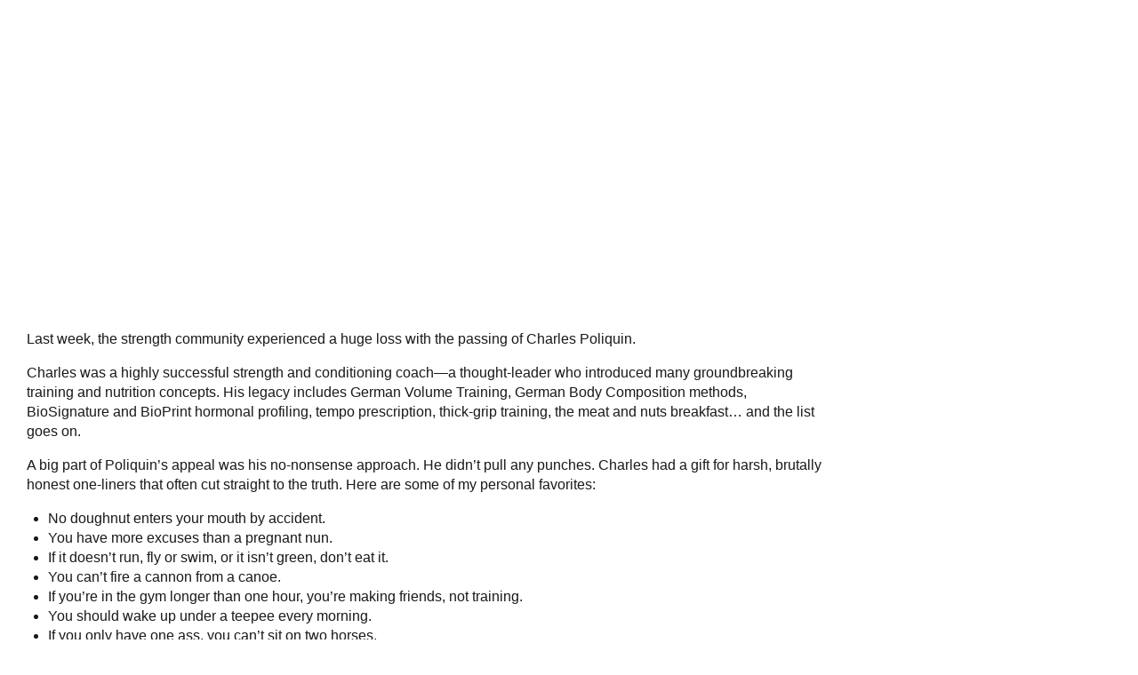

--- FILE ---
content_type: text/html; charset=UTF-8
request_url: https://theelitetrainer.com/a-tribute-to-charles-poliquin/
body_size: 23367
content:
<!DOCTYPE html>
<html lang="en-US" class="no-js">

<head>
	<meta charset="UTF-8" />
	<meta http-equiv="X-UA-Compatible" content="IE=edge" />
	<meta name="viewport" content="width=device-width, initial-scale=1">

	
	<title>A Tribute to Charles Poliquin &#8211; The Elite Trainer</title>
<style id="vamtam-theme-options">:root {--vamtam-default-bg-color:#fff;
--vamtam-default-line-color:rgba( var( --vamtam-accent-color-7-rgb ), 1 );
--vamtam-small-padding:20px;
--vamtam-horizontal-padding:50px;
--vamtam-vertical-padding:30px;
--vamtam-horizontal-padding-large:60px;
--vamtam-vertical-padding-large:60px;
--vamtam-no-border-link:none;
--vamtam-border-radius:0px;
--vamtam-border-radius-oval:0px;
--vamtam-border-radius-small:0px;
--vamtam-overlay-color:#000000;
--vamtam-overlay-color-hc:#ffffff;
--vamtam-box-outer-padding:60px;
--vamtam-body-link-regular:#C9AC46;
--vamtam-body-link-visited:#C9AC46;
--vamtam-body-link-hover:#000000;
--vamtam-body-link-active:#000000;
--vamtam-input-border-radius:0px 0px 0px 0px;
--vamtam-input-border-color:#191919;
--vamtam-btn-text-color:#191919;
--vamtam-btn-hover-text-color:#191919;
--vamtam-btn-bg-color:#D6FB0000;
--vamtam-site-max-width:1260px;
--vamtam-primary-font-color:#191919;
--vamtam-h1-color:#191919;
--vamtam-h2-color:#191919;
--vamtam-h3-color:#191919;
--vamtam-h4-color:#191919;
--vamtam-h5-color:#191919;
--vamtam-h6-color:#191919;
--vamtam-accent-color-1:#C9AC46;
--vamtam-accent-color-1-hc:#000000;
--vamtam-accent-color-1-rgb:201,172,70;
--vamtam-accent-color-2:#191919;
--vamtam-accent-color-2-hc:#FFFFFF;
--vamtam-accent-color-2-rgb:25,25,25;
--vamtam-accent-color-3:#5E5E5E;
--vamtam-accent-color-3-hc:#FFFFFF;
--vamtam-accent-color-3-rgb:94,94,94;
--vamtam-accent-color-4:#313131;
--vamtam-accent-color-4-hc:#FFFFFF;
--vamtam-accent-color-4-rgb:49,49,49;
--vamtam-accent-color-5:#FFFFFF;
--vamtam-accent-color-5-hc:#000000;
--vamtam-accent-color-5-rgb:255,255,255;
--vamtam-accent-color-6:#000000;
--vamtam-accent-color-6-hc:#FFFFFF;
--vamtam-accent-color-6-rgb:0,0,0;
--vamtam-accent-color-7:#EDEDED;
--vamtam-accent-color-7-hc:#000000;
--vamtam-accent-color-7-rgb:237,237,237;
--vamtam-accent-color-8:#929292;
--vamtam-accent-color-8-hc:#FFFFFF;
--vamtam-accent-color-8-rgb:146,146,146;
--vamtam-sticky-header-bg-color:#C9AC46;
--vamtam-primary-font-font-family:'Helvetica';
--vamtam-primary-font-font-size-desktop:16px;
--vamtam-primary-font-font-size-tablet:16px;
--vamtam-primary-font-font-size-phone:16px;
--vamtam-primary-font-line-height-desktop:1.375em;
--vamtam-primary-font-line-height-tablet:1.375em;
--vamtam-primary-font-line-height-phone:1.375em;
--vamtam-h1-font-family:'Kanit';
--vamtam-h1-font-weight:600;
--vamtam-h1-transform:uppercase;
--vamtam-h1-font-size-desktop:70px;
--vamtam-h1-font-size-tablet:65px;
--vamtam-h1-font-size-phone:50px;
--vamtam-h1-line-height-desktop:0.91em;
--vamtam-h1-line-height-tablet:0.91em;
--vamtam-h1-line-height-phone:0.91em;
--vamtam-h2-font-family:'Kanit';
--vamtam-h2-font-weight:700;
--vamtam-h2-transform:uppercase;
--vamtam-h2-font-size-desktop:60px;
--vamtam-h2-font-size-tablet:35px;
--vamtam-h2-font-size-phone:40px;
--vamtam-h2-line-height-desktop:0.86em;
--vamtam-h2-line-height-tablet:0.86em;
--vamtam-h2-line-height-phone:0.86em;
--vamtam-h2-letter-spacing-desktop:1px;
--vamtam-h2-letter-spacing-tablet:1px;
--vamtam-h2-letter-spacing-phone:1px;
--vamtam-h3-font-family:'Kanit';
--vamtam-h3-font-weight:600;
--vamtam-h3-transform:uppercase;
--vamtam-h3-font-size-desktop:36px;
--vamtam-h3-font-size-tablet:32px;
--vamtam-h3-font-size-phone:32px;
--vamtam-h3-line-height-desktop:0.95em;
--vamtam-h3-line-height-tablet:0.94em;
--vamtam-h3-line-height-phone:0.94em;
--vamtam-h4-font-family:'Kanit';
--vamtam-h4-font-weight:600;
--vamtam-h4-transform:uppercase;
--vamtam-h4-font-size-desktop:30px;
--vamtam-h4-font-size-tablet:30px;
--vamtam-h4-font-size-phone:30px;
--vamtam-h4-line-height-desktop:0.93em;
--vamtam-h4-line-height-tablet:0.93em;
--vamtam-h4-line-height-phone:0.93em;
--vamtam-h5-font-family:'Kanit';
--vamtam-h5-font-weight:600;
--vamtam-h5-font-size-desktop:20px;
--vamtam-h5-font-size-tablet:20px;
--vamtam-h5-font-size-phone:20px;
--vamtam-h5-line-height-desktop:1.1em;
--vamtam-h5-line-height-tablet:1.1em;
--vamtam-h5-line-height-phone:1.1em;
--vamtam-h6-font-family:'Kanit';
--vamtam-h6-font-weight:600;
--vamtam-h6-transform:uppercase;
--vamtam-h6-font-size-desktop:14px;
--vamtam-h6-font-size-tablet:14px;
--vamtam-h6-font-size-phone:14px;
--vamtam-h6-line-height-desktop:1em;
--vamtam-h6-line-height-tablet:1em;
--vamtam-h6-line-height-phone:1em;
--vamtam-icon-list-dot:'\e91b';
--vamtam-icon-runner:'\e900';
--vamtam-icon-arrow-left:'\e901';
--vamtam-icon-arrow-right:'\e902';
--vamtam-icon-arrow-top:'\e903';
--vamtam-icon-arrow-bottom:'\e907';
--vamtam-icon-arrow-top-right:'\e90d';
--vamtam-icon-quote-end:'\e908';
--vamtam-icon-quote-start:'\e909';
--vamtam-icon-plus:'\e90f';
--vamtam-icon-minus:'\e910';
--vamtam-icon-hug:'\e90e';
--vamtam-icon-kettlebell:'\e90a';
--vamtam-icon-dumbbell:'\e90b';
--vamtam-icon-hand-dumbbell:'\e90c';
--vamtam-icon-shopping-bag:'\e904';
--vamtam-icon-side-menu:'\e905';
--vamtam-icon-close:'\e906';
--vamtam-icon-menu-sport:'\e91c';
--vamtam-icon-avocado:'\e915';
--vamtam-icon-love-hands:'\e916';
--vamtam-icon-whistle:'\e917';
--vamtam-icon-target:'\e914';
--vamtam-icon-news:'\e912';
--vamtam-icon-check:'\e91a';
--vamtam-icon-arrow-down:'\e911';
--vamtam-loading-animation:url('https://theelitetrainer.com/wp-content/themes/f7/vamtam/assets/images/loader-ring.gif');
}</style><meta name='robots' content='max-image-preview:large' />

            <script data-no-defer="1" data-ezscrex="false" data-cfasync="false" data-pagespeed-no-defer data-cookieconsent="ignore">
                var ctPublicFunctions = {"_ajax_nonce":"a45b7b7527","_rest_nonce":"295a1578b6","_ajax_url":"\/wp-admin\/admin-ajax.php","_rest_url":"https:\/\/theelitetrainer.com\/wp-json\/","data__cookies_type":"none","data__ajax_type":"rest","data__bot_detector_enabled":"1","data__frontend_data_log_enabled":1,"cookiePrefix":"","wprocket_detected":false,"host_url":"theelitetrainer.com","text__ee_click_to_select":"Click to select the whole data","text__ee_original_email":"The complete one is","text__ee_got_it":"Got it","text__ee_blocked":"Blocked","text__ee_cannot_connect":"Cannot connect","text__ee_cannot_decode":"Can not decode email. Unknown reason","text__ee_email_decoder":"CleanTalk email decoder","text__ee_wait_for_decoding":"The magic is on the way!","text__ee_decoding_process":"Please wait a few seconds while we decode the contact data."}
            </script>
        
            <script data-no-defer="1" data-ezscrex="false" data-cfasync="false" data-pagespeed-no-defer data-cookieconsent="ignore">
                var ctPublic = {"_ajax_nonce":"a45b7b7527","settings__forms__check_internal":"0","settings__forms__check_external":"0","settings__forms__force_protection":"0","settings__forms__search_test":"1","settings__forms__wc_add_to_cart":"0","settings__data__bot_detector_enabled":"1","settings__sfw__anti_crawler":0,"blog_home":"https:\/\/theelitetrainer.com\/","pixel__setting":"3","pixel__enabled":false,"pixel__url":null,"data__email_check_before_post":"1","data__email_check_exist_post":"1","data__cookies_type":"none","data__key_is_ok":true,"data__visible_fields_required":true,"wl_brandname":"Anti-Spam by CleanTalk","wl_brandname_short":"CleanTalk","ct_checkjs_key":636558423,"emailEncoderPassKey":"58bbf62a0aa33a1ddcc9dbb9b95f5af0","bot_detector_forms_excluded":"W10=","advancedCacheExists":false,"varnishCacheExists":false,"wc_ajax_add_to_cart":true}
            </script>
        <link rel='dns-prefetch' href='//fd.cleantalk.org' />
<link rel="alternate" type="application/rss+xml" title="The Elite Trainer &raquo; Feed" href="https://theelitetrainer.com/feed/" />
<link rel="alternate" type="application/rss+xml" title="The Elite Trainer &raquo; Comments Feed" href="https://theelitetrainer.com/comments/feed/" />
<link rel="alternate" type="application/rss+xml" title="The Elite Trainer &raquo; A Tribute to Charles Poliquin Comments Feed" href="https://theelitetrainer.com/a-tribute-to-charles-poliquin/feed/" />
<link rel="alternate" title="oEmbed (JSON)" type="application/json+oembed" href="https://theelitetrainer.com/wp-json/oembed/1.0/embed?url=https%3A%2F%2Ftheelitetrainer.com%2Fa-tribute-to-charles-poliquin%2F" />
<link rel="alternate" title="oEmbed (XML)" type="text/xml+oembed" href="https://theelitetrainer.com/wp-json/oembed/1.0/embed?url=https%3A%2F%2Ftheelitetrainer.com%2Fa-tribute-to-charles-poliquin%2F&#038;format=xml" />
<style id='wp-img-auto-sizes-contain-inline-css' type='text/css'>
img:is([sizes=auto i],[sizes^="auto," i]){contain-intrinsic-size:3000px 1500px}
/*# sourceURL=wp-img-auto-sizes-contain-inline-css */
</style>
<link rel='stylesheet' id='sbi_styles-css' href='https://theelitetrainer.com/wp-content/plugins/instagram-feed/css/sbi-styles.min.css?ver=6.10.0' type='text/css' media='all' />
<style id='wp-emoji-styles-inline-css' type='text/css'>

	img.wp-smiley, img.emoji {
		display: inline !important;
		border: none !important;
		box-shadow: none !important;
		height: 1em !important;
		width: 1em !important;
		margin: 0 0.07em !important;
		vertical-align: -0.1em !important;
		background: none !important;
		padding: 0 !important;
	}
/*# sourceURL=wp-emoji-styles-inline-css */
</style>
<link rel='stylesheet' id='wp-block-library-css' href='https://theelitetrainer.com/wp-includes/css/dist/block-library/style.min.css?ver=6.9' type='text/css' media='all' />
<style id='classic-theme-styles-inline-css' type='text/css'>
/*! This file is auto-generated */
.wp-block-button__link{color:#fff;background-color:#32373c;border-radius:9999px;box-shadow:none;text-decoration:none;padding:calc(.667em + 2px) calc(1.333em + 2px);font-size:1.125em}.wp-block-file__button{background:#32373c;color:#fff;text-decoration:none}
/*# sourceURL=/wp-includes/css/classic-themes.min.css */
</style>
<style id='global-styles-inline-css' type='text/css'>
:root{--wp--preset--aspect-ratio--square: 1;--wp--preset--aspect-ratio--4-3: 4/3;--wp--preset--aspect-ratio--3-4: 3/4;--wp--preset--aspect-ratio--3-2: 3/2;--wp--preset--aspect-ratio--2-3: 2/3;--wp--preset--aspect-ratio--16-9: 16/9;--wp--preset--aspect-ratio--9-16: 9/16;--wp--preset--color--black: #000000;--wp--preset--color--cyan-bluish-gray: #abb8c3;--wp--preset--color--white: #ffffff;--wp--preset--color--pale-pink: #f78da7;--wp--preset--color--vivid-red: #cf2e2e;--wp--preset--color--luminous-vivid-orange: #ff6900;--wp--preset--color--luminous-vivid-amber: #fcb900;--wp--preset--color--light-green-cyan: #7bdcb5;--wp--preset--color--vivid-green-cyan: #00d084;--wp--preset--color--pale-cyan-blue: #8ed1fc;--wp--preset--color--vivid-cyan-blue: #0693e3;--wp--preset--color--vivid-purple: #9b51e0;--wp--preset--gradient--vivid-cyan-blue-to-vivid-purple: linear-gradient(135deg,rgb(6,147,227) 0%,rgb(155,81,224) 100%);--wp--preset--gradient--light-green-cyan-to-vivid-green-cyan: linear-gradient(135deg,rgb(122,220,180) 0%,rgb(0,208,130) 100%);--wp--preset--gradient--luminous-vivid-amber-to-luminous-vivid-orange: linear-gradient(135deg,rgb(252,185,0) 0%,rgb(255,105,0) 100%);--wp--preset--gradient--luminous-vivid-orange-to-vivid-red: linear-gradient(135deg,rgb(255,105,0) 0%,rgb(207,46,46) 100%);--wp--preset--gradient--very-light-gray-to-cyan-bluish-gray: linear-gradient(135deg,rgb(238,238,238) 0%,rgb(169,184,195) 100%);--wp--preset--gradient--cool-to-warm-spectrum: linear-gradient(135deg,rgb(74,234,220) 0%,rgb(151,120,209) 20%,rgb(207,42,186) 40%,rgb(238,44,130) 60%,rgb(251,105,98) 80%,rgb(254,248,76) 100%);--wp--preset--gradient--blush-light-purple: linear-gradient(135deg,rgb(255,206,236) 0%,rgb(152,150,240) 100%);--wp--preset--gradient--blush-bordeaux: linear-gradient(135deg,rgb(254,205,165) 0%,rgb(254,45,45) 50%,rgb(107,0,62) 100%);--wp--preset--gradient--luminous-dusk: linear-gradient(135deg,rgb(255,203,112) 0%,rgb(199,81,192) 50%,rgb(65,88,208) 100%);--wp--preset--gradient--pale-ocean: linear-gradient(135deg,rgb(255,245,203) 0%,rgb(182,227,212) 50%,rgb(51,167,181) 100%);--wp--preset--gradient--electric-grass: linear-gradient(135deg,rgb(202,248,128) 0%,rgb(113,206,126) 100%);--wp--preset--gradient--midnight: linear-gradient(135deg,rgb(2,3,129) 0%,rgb(40,116,252) 100%);--wp--preset--font-size--small: 13px;--wp--preset--font-size--medium: 20px;--wp--preset--font-size--large: 36px;--wp--preset--font-size--x-large: 42px;--wp--preset--spacing--20: 0.44rem;--wp--preset--spacing--30: 0.67rem;--wp--preset--spacing--40: 1rem;--wp--preset--spacing--50: 1.5rem;--wp--preset--spacing--60: 2.25rem;--wp--preset--spacing--70: 3.38rem;--wp--preset--spacing--80: 5.06rem;--wp--preset--shadow--natural: 6px 6px 9px rgba(0, 0, 0, 0.2);--wp--preset--shadow--deep: 12px 12px 50px rgba(0, 0, 0, 0.4);--wp--preset--shadow--sharp: 6px 6px 0px rgba(0, 0, 0, 0.2);--wp--preset--shadow--outlined: 6px 6px 0px -3px rgb(255, 255, 255), 6px 6px rgb(0, 0, 0);--wp--preset--shadow--crisp: 6px 6px 0px rgb(0, 0, 0);}:where(.is-layout-flex){gap: 0.5em;}:where(.is-layout-grid){gap: 0.5em;}body .is-layout-flex{display: flex;}.is-layout-flex{flex-wrap: wrap;align-items: center;}.is-layout-flex > :is(*, div){margin: 0;}body .is-layout-grid{display: grid;}.is-layout-grid > :is(*, div){margin: 0;}:where(.wp-block-columns.is-layout-flex){gap: 2em;}:where(.wp-block-columns.is-layout-grid){gap: 2em;}:where(.wp-block-post-template.is-layout-flex){gap: 1.25em;}:where(.wp-block-post-template.is-layout-grid){gap: 1.25em;}.has-black-color{color: var(--wp--preset--color--black) !important;}.has-cyan-bluish-gray-color{color: var(--wp--preset--color--cyan-bluish-gray) !important;}.has-white-color{color: var(--wp--preset--color--white) !important;}.has-pale-pink-color{color: var(--wp--preset--color--pale-pink) !important;}.has-vivid-red-color{color: var(--wp--preset--color--vivid-red) !important;}.has-luminous-vivid-orange-color{color: var(--wp--preset--color--luminous-vivid-orange) !important;}.has-luminous-vivid-amber-color{color: var(--wp--preset--color--luminous-vivid-amber) !important;}.has-light-green-cyan-color{color: var(--wp--preset--color--light-green-cyan) !important;}.has-vivid-green-cyan-color{color: var(--wp--preset--color--vivid-green-cyan) !important;}.has-pale-cyan-blue-color{color: var(--wp--preset--color--pale-cyan-blue) !important;}.has-vivid-cyan-blue-color{color: var(--wp--preset--color--vivid-cyan-blue) !important;}.has-vivid-purple-color{color: var(--wp--preset--color--vivid-purple) !important;}.has-black-background-color{background-color: var(--wp--preset--color--black) !important;}.has-cyan-bluish-gray-background-color{background-color: var(--wp--preset--color--cyan-bluish-gray) !important;}.has-white-background-color{background-color: var(--wp--preset--color--white) !important;}.has-pale-pink-background-color{background-color: var(--wp--preset--color--pale-pink) !important;}.has-vivid-red-background-color{background-color: var(--wp--preset--color--vivid-red) !important;}.has-luminous-vivid-orange-background-color{background-color: var(--wp--preset--color--luminous-vivid-orange) !important;}.has-luminous-vivid-amber-background-color{background-color: var(--wp--preset--color--luminous-vivid-amber) !important;}.has-light-green-cyan-background-color{background-color: var(--wp--preset--color--light-green-cyan) !important;}.has-vivid-green-cyan-background-color{background-color: var(--wp--preset--color--vivid-green-cyan) !important;}.has-pale-cyan-blue-background-color{background-color: var(--wp--preset--color--pale-cyan-blue) !important;}.has-vivid-cyan-blue-background-color{background-color: var(--wp--preset--color--vivid-cyan-blue) !important;}.has-vivid-purple-background-color{background-color: var(--wp--preset--color--vivid-purple) !important;}.has-black-border-color{border-color: var(--wp--preset--color--black) !important;}.has-cyan-bluish-gray-border-color{border-color: var(--wp--preset--color--cyan-bluish-gray) !important;}.has-white-border-color{border-color: var(--wp--preset--color--white) !important;}.has-pale-pink-border-color{border-color: var(--wp--preset--color--pale-pink) !important;}.has-vivid-red-border-color{border-color: var(--wp--preset--color--vivid-red) !important;}.has-luminous-vivid-orange-border-color{border-color: var(--wp--preset--color--luminous-vivid-orange) !important;}.has-luminous-vivid-amber-border-color{border-color: var(--wp--preset--color--luminous-vivid-amber) !important;}.has-light-green-cyan-border-color{border-color: var(--wp--preset--color--light-green-cyan) !important;}.has-vivid-green-cyan-border-color{border-color: var(--wp--preset--color--vivid-green-cyan) !important;}.has-pale-cyan-blue-border-color{border-color: var(--wp--preset--color--pale-cyan-blue) !important;}.has-vivid-cyan-blue-border-color{border-color: var(--wp--preset--color--vivid-cyan-blue) !important;}.has-vivid-purple-border-color{border-color: var(--wp--preset--color--vivid-purple) !important;}.has-vivid-cyan-blue-to-vivid-purple-gradient-background{background: var(--wp--preset--gradient--vivid-cyan-blue-to-vivid-purple) !important;}.has-light-green-cyan-to-vivid-green-cyan-gradient-background{background: var(--wp--preset--gradient--light-green-cyan-to-vivid-green-cyan) !important;}.has-luminous-vivid-amber-to-luminous-vivid-orange-gradient-background{background: var(--wp--preset--gradient--luminous-vivid-amber-to-luminous-vivid-orange) !important;}.has-luminous-vivid-orange-to-vivid-red-gradient-background{background: var(--wp--preset--gradient--luminous-vivid-orange-to-vivid-red) !important;}.has-very-light-gray-to-cyan-bluish-gray-gradient-background{background: var(--wp--preset--gradient--very-light-gray-to-cyan-bluish-gray) !important;}.has-cool-to-warm-spectrum-gradient-background{background: var(--wp--preset--gradient--cool-to-warm-spectrum) !important;}.has-blush-light-purple-gradient-background{background: var(--wp--preset--gradient--blush-light-purple) !important;}.has-blush-bordeaux-gradient-background{background: var(--wp--preset--gradient--blush-bordeaux) !important;}.has-luminous-dusk-gradient-background{background: var(--wp--preset--gradient--luminous-dusk) !important;}.has-pale-ocean-gradient-background{background: var(--wp--preset--gradient--pale-ocean) !important;}.has-electric-grass-gradient-background{background: var(--wp--preset--gradient--electric-grass) !important;}.has-midnight-gradient-background{background: var(--wp--preset--gradient--midnight) !important;}.has-small-font-size{font-size: var(--wp--preset--font-size--small) !important;}.has-medium-font-size{font-size: var(--wp--preset--font-size--medium) !important;}.has-large-font-size{font-size: var(--wp--preset--font-size--large) !important;}.has-x-large-font-size{font-size: var(--wp--preset--font-size--x-large) !important;}
:where(.wp-block-post-template.is-layout-flex){gap: 1.25em;}:where(.wp-block-post-template.is-layout-grid){gap: 1.25em;}
:where(.wp-block-term-template.is-layout-flex){gap: 1.25em;}:where(.wp-block-term-template.is-layout-grid){gap: 1.25em;}
:where(.wp-block-columns.is-layout-flex){gap: 2em;}:where(.wp-block-columns.is-layout-grid){gap: 2em;}
:root :where(.wp-block-pullquote){font-size: 1.5em;line-height: 1.6;}
/*# sourceURL=global-styles-inline-css */
</style>
<link rel='stylesheet' id='cleantalk-public-css-css' href='https://theelitetrainer.com/wp-content/plugins/cleantalk-spam-protect/css/cleantalk-public.min.css?ver=6.70.1_1766158434' type='text/css' media='all' />
<link rel='stylesheet' id='cleantalk-email-decoder-css-css' href='https://theelitetrainer.com/wp-content/plugins/cleantalk-spam-protect/css/cleantalk-email-decoder.min.css?ver=6.70.1_1766158434' type='text/css' media='all' />
<link rel='stylesheet' id='contact-form-7-css' href='https://theelitetrainer.com/wp-content/plugins/contact-form-7/includes/css/styles.css?ver=6.1.4' type='text/css' media='all' />
<link rel='stylesheet' id='woocommerce-layout-css' href='https://theelitetrainer.com/wp-content/plugins/woocommerce/assets/css/woocommerce-layout.css?ver=10.4.3' type='text/css' media='all' />
<link rel='stylesheet' id='woocommerce-smallscreen-css' href='https://theelitetrainer.com/wp-content/plugins/woocommerce/assets/css/woocommerce-smallscreen.css?ver=10.4.3' type='text/css' media='only screen and (max-width: 768px)' />
<link rel='stylesheet' id='woocommerce-general-css' href='https://theelitetrainer.com/wp-content/plugins/woocommerce/assets/css/woocommerce.css?ver=10.4.3' type='text/css' media='all' />
<style id='woocommerce-inline-inline-css' type='text/css'>
.woocommerce form .form-row .required { visibility: visible; }
/*# sourceURL=woocommerce-inline-inline-css */
</style>
<link rel='stylesheet' id='elementor-frontend-css' href='https://theelitetrainer.com/wp-content/plugins/elementor/assets/css/frontend.min.css?ver=3.34.1' type='text/css' media='all' />
<link rel='stylesheet' id='widget-image-css' href='https://theelitetrainer.com/wp-content/plugins/elementor/assets/css/widget-image.min.css?ver=3.34.1' type='text/css' media='all' />
<link rel='stylesheet' id='widget-nav-menu-css' href='https://theelitetrainer.com/wp-content/plugins/elementor-pro/assets/css/widget-nav-menu.min.css?ver=3.28.1' type='text/css' media='all' />
<link rel='stylesheet' id='e-animation-grow-rotate-css' href='https://theelitetrainer.com/wp-content/plugins/elementor/assets/lib/animations/styles/e-animation-grow-rotate.min.css?ver=3.34.1' type='text/css' media='all' />
<link rel='stylesheet' id='widget-search-form-css' href='https://theelitetrainer.com/wp-content/plugins/elementor-pro/assets/css/widget-search-form.min.css?ver=3.28.1' type='text/css' media='all' />
<link rel='stylesheet' id='elementor-icons-shared-0-css' href='https://theelitetrainer.com/wp-content/plugins/elementor/assets/lib/font-awesome/css/fontawesome.min.css?ver=5.15.3' type='text/css' media='all' />
<link rel='stylesheet' id='elementor-icons-fa-solid-css' href='https://theelitetrainer.com/wp-content/plugins/elementor/assets/lib/font-awesome/css/solid.min.css?ver=5.15.3' type='text/css' media='all' />
<link rel='stylesheet' id='widget-woocommerce-menu-cart-css' href='https://theelitetrainer.com/wp-content/plugins/elementor-pro/assets/css/widget-woocommerce-menu-cart.min.css?ver=3.28.1' type='text/css' media='all' />
<link rel='stylesheet' id='e-animation-fadeIn-css' href='https://theelitetrainer.com/wp-content/plugins/elementor/assets/lib/animations/styles/fadeIn.min.css?ver=3.34.1' type='text/css' media='all' />
<link rel='stylesheet' id='e-sticky-css' href='https://theelitetrainer.com/wp-content/plugins/elementor-pro/assets/css/modules/sticky.min.css?ver=3.28.1' type='text/css' media='all' />
<link rel='stylesheet' id='widget-heading-css' href='https://theelitetrainer.com/wp-content/plugins/elementor/assets/css/widget-heading.min.css?ver=3.34.1' type='text/css' media='all' />
<link rel='stylesheet' id='widget-social-icons-css' href='https://theelitetrainer.com/wp-content/plugins/elementor/assets/css/widget-social-icons.min.css?ver=3.34.1' type='text/css' media='all' />
<link rel='stylesheet' id='e-apple-webkit-css' href='https://theelitetrainer.com/wp-content/plugins/elementor/assets/css/conditionals/apple-webkit.min.css?ver=3.34.1' type='text/css' media='all' />
<link rel='stylesheet' id='widget-form-css' href='https://theelitetrainer.com/wp-content/plugins/elementor-pro/assets/css/widget-form.min.css?ver=3.28.1' type='text/css' media='all' />
<link rel='stylesheet' id='widget-post-info-css' href='https://theelitetrainer.com/wp-content/plugins/elementor-pro/assets/css/widget-post-info.min.css?ver=3.28.1' type='text/css' media='all' />
<link rel='stylesheet' id='widget-icon-list-css' href='https://theelitetrainer.com/wp-content/plugins/elementor/assets/css/widget-icon-list.min.css?ver=3.34.1' type='text/css' media='all' />
<link rel='stylesheet' id='elementor-icons-fa-regular-css' href='https://theelitetrainer.com/wp-content/plugins/elementor/assets/lib/font-awesome/css/regular.min.css?ver=5.15.3' type='text/css' media='all' />
<link rel='stylesheet' id='widget-share-buttons-css' href='https://theelitetrainer.com/wp-content/plugins/elementor-pro/assets/css/widget-share-buttons.min.css?ver=3.28.1' type='text/css' media='all' />
<link rel='stylesheet' id='elementor-icons-fa-brands-css' href='https://theelitetrainer.com/wp-content/plugins/elementor/assets/lib/font-awesome/css/brands.min.css?ver=5.15.3' type='text/css' media='all' />
<link rel='stylesheet' id='widget-post-navigation-css' href='https://theelitetrainer.com/wp-content/plugins/elementor-pro/assets/css/widget-post-navigation.min.css?ver=3.28.1' type='text/css' media='all' />
<link rel='stylesheet' id='widget-posts-css' href='https://theelitetrainer.com/wp-content/plugins/elementor-pro/assets/css/widget-posts.min.css?ver=3.28.1' type='text/css' media='all' />
<link rel='stylesheet' id='e-shapes-css' href='https://theelitetrainer.com/wp-content/plugins/elementor/assets/css/conditionals/shapes.min.css?ver=3.34.1' type='text/css' media='all' />
<link rel='stylesheet' id='widget-call-to-action-css' href='https://theelitetrainer.com/wp-content/plugins/elementor-pro/assets/css/widget-call-to-action.min.css?ver=3.28.1' type='text/css' media='all' />
<link rel='stylesheet' id='e-transitions-css' href='https://theelitetrainer.com/wp-content/plugins/elementor-pro/assets/css/conditionals/transitions.min.css?ver=3.28.1' type='text/css' media='all' />
<link rel='stylesheet' id='e-animation-grow-css' href='https://theelitetrainer.com/wp-content/plugins/elementor/assets/lib/animations/styles/e-animation-grow.min.css?ver=3.34.1' type='text/css' media='all' />
<link rel='stylesheet' id='e-popup-css' href='https://theelitetrainer.com/wp-content/plugins/elementor-pro/assets/css/conditionals/popup.min.css?ver=3.28.1' type='text/css' media='all' />
<link rel='stylesheet' id='elementor-icons-css' href='https://theelitetrainer.com/wp-content/plugins/elementor/assets/lib/eicons/css/elementor-icons.min.css?ver=5.45.0' type='text/css' media='all' />
<link rel='stylesheet' id='elementor-post-15-css' href='https://theelitetrainer.com/wp-content/uploads/elementor/css/post-15.css?ver=1767824135' type='text/css' media='all' />
<link rel='stylesheet' id='elementor-icons-theme-icons-css' href='https://theelitetrainer.com/wp-content/uploads/2023/02/theme-icons/style-6.css?ver=1.0.0' type='text/css' media='all' />
<link rel='stylesheet' id='sbistyles-css' href='https://theelitetrainer.com/wp-content/plugins/instagram-feed/css/sbi-styles.min.css?ver=6.10.0' type='text/css' media='all' />
<link rel='stylesheet' id='elementor-post-16668-css' href='https://theelitetrainer.com/wp-content/uploads/elementor/css/post-16668.css?ver=1767824133' type='text/css' media='all' />
<link rel='stylesheet' id='elementor-post-284-css' href='https://theelitetrainer.com/wp-content/uploads/elementor/css/post-284.css?ver=1767824133' type='text/css' media='all' />
<link rel='stylesheet' id='elementor-post-10588-css' href='https://theelitetrainer.com/wp-content/uploads/elementor/css/post-10588.css?ver=1767824153' type='text/css' media='all' />
<link rel='stylesheet' id='elementor-post-3237-css' href='https://theelitetrainer.com/wp-content/uploads/elementor/css/post-3237.css?ver=1767824133' type='text/css' media='all' />
<link rel='stylesheet' id='vamtam-front-all-css' href='https://theelitetrainer.com/wp-content/themes/f7/vamtam/assets/css/dist/all.css?ver=1710018801' type='text/css' media='all' />
<style id='vamtam-front-all-inline-css' type='text/css'>

			@font-face {
				font-family: 'icomoon';
				src: url(https://theelitetrainer.com/wp-content/themes/f7/vamtam/assets/fonts/icons/icomoon.woff2) format('woff2'),
					 url( https://theelitetrainer.com/wp-content/themes/f7/vamtam/assets/fonts/icons/icomoon.woff) format('woff'),
					 url(https://theelitetrainer.com/wp-content/themes/f7/vamtam/assets/fonts/icons/icomoon.ttf) format('ttf');
				font-weight: normal;
				font-style: normal;
				font-display: swap;
			}
		
				@font-face {
					font-family: 'vamtam-theme';
					src: url(https://theelitetrainer.com/wp-content/themes/f7/vamtam/assets/fonts/theme-icons/theme-icons.woff2) format('woff2'),
						url(https://theelitetrainer.com/wp-content/themes/f7/vamtam/assets/fonts/theme-icons/theme-icons.woff) format('woff');
					font-weight: normal;
					font-style: normal;
					font-display: swap;
				}
			
/*# sourceURL=vamtam-front-all-inline-css */
</style>
<link rel='stylesheet' id='vamtam-wc-styles-css' href='https://theelitetrainer.com/wp-content/themes/f7/vamtam/assets/css/dist/woocommerce/main-fallback.css?ver=1710018801' type='text/css' media='all' />
<link rel='stylesheet' id='vamtam-theme-layout-max-low-css' href='https://theelitetrainer.com/wp-content/themes/f7/vamtam/assets/css/dist/responsive/layout-max-low.css?ver=1710018801' type='text/css' media='(min-width: 1025px) and (max-width: 1260px)' />
<link rel='stylesheet' id='vamtam-theme-layout-max-css' href='https://theelitetrainer.com/wp-content/themes/f7/vamtam/assets/css/dist/responsive/layout-max.css?ver=1710018801' type='text/css' media='(min-width: 1025px)' />
<link rel='stylesheet' id='vamtam-theme-layout-below-max-css' href='https://theelitetrainer.com/wp-content/themes/f7/vamtam/assets/css/dist/responsive/layout-below-max.css?ver=1710018801' type='text/css' media='(max-width: 1024px)' />
<link rel='stylesheet' id='vamtam-theme-layout-small-css' href='https://theelitetrainer.com/wp-content/themes/f7/vamtam/assets/css/dist/responsive/layout-small.css?ver=1710018801' type='text/css' media='(max-width: 767px)' />
<link rel='stylesheet' id='vamtam-theme-wc-small-screen-css' href='https://theelitetrainer.com/wp-content/themes/f7/vamtam/assets/css/dist/responsive/wc-small-screen-fallback.css?ver=1710018801' type='text/css' media='only screen and (max-width: 768px)' />
<link rel='stylesheet' id='elementor-gf-local-kanit-css' href='https://theelitetrainer.com/wp-content/uploads/elementor/google-fonts/css/kanit.css?ver=1742247927' type='text/css' media='all' />
<link rel='stylesheet' id='elementor-gf-local-inter-css' href='https://theelitetrainer.com/wp-content/uploads/elementor/google-fonts/css/inter.css?ver=1742248038' type='text/css' media='all' />
<script type="text/javascript" src="https://theelitetrainer.com/wp-content/plugins/cleantalk-spam-protect/js/apbct-public-bundle.min.js?ver=6.70.1_1766158434" id="apbct-public-bundle.min-js-js"></script>
<script type="text/javascript" src="https://fd.cleantalk.org/ct-bot-detector-wrapper.js?ver=6.70.1" id="ct_bot_detector-js" defer="defer" data-wp-strategy="defer"></script>
<script type="text/javascript" src="https://theelitetrainer.com/wp-includes/js/jquery/jquery.min.js?ver=3.7.1" id="jquery-core-js"></script>
<script type="text/javascript" src="https://theelitetrainer.com/wp-includes/js/jquery/jquery-migrate.min.js?ver=3.4.1" id="jquery-migrate-js"></script>
<script type="text/javascript" src="https://theelitetrainer.com/wp-content/plugins/woocommerce/assets/js/jquery-blockui/jquery.blockUI.min.js?ver=2.7.0-wc.10.4.3" id="wc-jquery-blockui-js" defer="defer" data-wp-strategy="defer"></script>
<script type="text/javascript" id="wc-add-to-cart-js-extra">
/* <![CDATA[ */
var wc_add_to_cart_params = {"ajax_url":"/wp-admin/admin-ajax.php","wc_ajax_url":"/?wc-ajax=%%endpoint%%","i18n_view_cart":"View cart","cart_url":"https://theelitetrainer.com/cart/","is_cart":"","cart_redirect_after_add":"no"};
//# sourceURL=wc-add-to-cart-js-extra
/* ]]> */
</script>
<script type="text/javascript" src="https://theelitetrainer.com/wp-content/plugins/woocommerce/assets/js/frontend/add-to-cart.min.js?ver=10.4.3" id="wc-add-to-cart-js" defer="defer" data-wp-strategy="defer"></script>
<script type="text/javascript" src="https://theelitetrainer.com/wp-content/plugins/woocommerce/assets/js/js-cookie/js.cookie.min.js?ver=2.1.4-wc.10.4.3" id="wc-js-cookie-js" defer="defer" data-wp-strategy="defer"></script>
<script type="text/javascript" id="woocommerce-js-extra">
/* <![CDATA[ */
var woocommerce_params = {"ajax_url":"/wp-admin/admin-ajax.php","wc_ajax_url":"/?wc-ajax=%%endpoint%%","i18n_password_show":"Show password","i18n_password_hide":"Hide password"};
//# sourceURL=woocommerce-js-extra
/* ]]> */
</script>
<script type="text/javascript" src="https://theelitetrainer.com/wp-content/plugins/woocommerce/assets/js/frontend/woocommerce.min.js?ver=10.4.3" id="woocommerce-js" defer="defer" data-wp-strategy="defer"></script>
<link rel="https://api.w.org/" href="https://theelitetrainer.com/wp-json/" /><link rel="alternate" title="JSON" type="application/json" href="https://theelitetrainer.com/wp-json/wp/v2/posts/3011" /><link rel="EditURI" type="application/rsd+xml" title="RSD" href="https://theelitetrainer.com/xmlrpc.php?rsd" />
<meta name="generator" content="WordPress 6.9" />
<meta name="generator" content="WooCommerce 10.4.3" />
<link rel="canonical" href="https://theelitetrainer.com/a-tribute-to-charles-poliquin/" />
<link rel='shortlink' href='https://theelitetrainer.com/?p=3011' />
	<noscript><style>.woocommerce-product-gallery{ opacity: 1 !important; }</style></noscript>
	<meta name="generator" content="Elementor 3.34.1; settings: css_print_method-external, google_font-enabled, font_display-swap">
			<style>
				.e-con.e-parent:nth-of-type(n+4):not(.e-lazyloaded):not(.e-no-lazyload),
				.e-con.e-parent:nth-of-type(n+4):not(.e-lazyloaded):not(.e-no-lazyload) * {
					background-image: none !important;
				}
				@media screen and (max-height: 1024px) {
					.e-con.e-parent:nth-of-type(n+3):not(.e-lazyloaded):not(.e-no-lazyload),
					.e-con.e-parent:nth-of-type(n+3):not(.e-lazyloaded):not(.e-no-lazyload) * {
						background-image: none !important;
					}
				}
				@media screen and (max-height: 640px) {
					.e-con.e-parent:nth-of-type(n+2):not(.e-lazyloaded):not(.e-no-lazyload),
					.e-con.e-parent:nth-of-type(n+2):not(.e-lazyloaded):not(.e-no-lazyload) * {
						background-image: none !important;
					}
				}
			</style>
			<link rel="icon" href="https://theelitetrainer.com/wp-content/uploads/2024/04/cropped-the-elite-trainer-icon-32x32.jpg" sizes="32x32" />
<link rel="icon" href="https://theelitetrainer.com/wp-content/uploads/2024/04/cropped-the-elite-trainer-icon-192x192.jpg" sizes="192x192" />
<link rel="apple-touch-icon" href="https://theelitetrainer.com/wp-content/uploads/2024/04/cropped-the-elite-trainer-icon-180x180.jpg" />
<meta name="msapplication-TileImage" content="https://theelitetrainer.com/wp-content/uploads/2024/04/cropped-the-elite-trainer-icon-270x270.jpg" />
		<style type="text/css" id="wp-custom-css">
			@media (min-width: 1026px) and (max-width: 1260px){
  body.woocommerce.single.single-product .limit-wrapper {
      padding-left: 0px;
      padding-right: 0px;
  }
}

@media (max-width: 1025px){
  body.woocommerce.single.single-product .limit-wrapper {
      padding-left: 0px;
      padding-right: 0px;
  }
}

@media (max-width: 768px){
  body.woocommerce.single.single-product .limit-wrapper {
      padding-left: 0px;
      padding-right: 0px;
  }
	.row.mailchimpsc {
    flex-flow: column;
}
.mailchimpsc .col-md-3 {
    width: 100%;
    margin-bottom: 15px;
}
}


/*added rules*/
.elementor-post-navigation .elementor-post-navigation__separator-wrapper{
	padding: 0 5px;
}

 @media(min-width: 1025px) and (max-width: 1340px){
    .woocommerce.woocommerce-cart .limit-wrapper {
    padding-right: 30px;
    }
    }

    @media(min-width: 1025px) and (max-width: 1340px){
   .woocommerce.woocommerce-checkout .limit-wrapper {
    padding-left: 30px;
    padding-right: 30px;
    }
    }

  @media (max-width: 768px){
    .woocommerce .cart-collaterals, .woocommerce .cart-collaterals {
    margin-left: 0 !important;
    margin-right: 0 !important;
    width: 100% !important;
    }
    }



   .woocommerce-Tabs-panel #reviews .form-submit input#submit{
    background-color: var( --e-global-color-vamtam_accent_1);
    }
    }

 .woocommerce-page #respond input#submit:hover{
    background-color: var( --e-global-color-vamtam_accent);
    }

.woocommerce-Tabs-panel--reviews .woocommerce-Reviews #review_form #respond .form-submit input#submit:hover{
    background-color: var( --e-global-color-vamtam_accent_6) !important;
	color: var( --e-global-color-vamtam_accent_5) !important;
	text-decoration: underline;
    }

/*end added rules*/
   


/*Instagram plugin fix*/
.elementor-widget.elementor-widget-sbi-widget .sbi_photo_wrap .sbi_link {
background: rgba(0,0,0,0.5) !important;
}
/*end Instagram plugin fix*/


.elementor-widget-container ul li.cat-item {
    list-style-type: none;
    padding: 15px 10px;
    border: 1px solid #000;
    margin-bottom: 5px;
}


.elementor-widget-wp-widget-categories ul {
    margin: 0;
}

.elementor-widget-container ul li.cat-item.current-cat {
    background: #c9ac46;
    border-color: #c9ac46;
}
.elementor-widget-wp-widget-categories h5 {
    margin-bottom: 20px;
    text-transform: uppercase;
    font-size: 28px;
    margin-top: 0;
}
.row.mailchimpsc {
    display: flex;
    flex-direction: row;
    flex-wrap: wrap;
    align-content: center;
    justify-content: space-around;
    align-items: center;
}
.row.mailchimpsc .elementor-button-content-wrapper {
    display: flex;
    justify-content: center;
    flex-wrap: nowrap;
    flex-direction: row-reverse;
    align-items: center;
margin-top: 15px;
}
.is-type-video {
    margin-bottom: 20px;
}
.grecaptcha-badge {
    z-index: 999;
}
ol, ul:not(.wp-block-gallery) {
    margin-bottom: 20px;
}
.single-post figure.wp-block-image img {
    margin-bottom: 25px;
}
.elementor-widget-image img {
    margin-bottom: 20px;
}
.wp-block-table td, .wp-block-table th {
    border: 1px solid !important;
    padding: .5em;
}
h1, h2, h3, h4, h5, h6 {
    margin-top: .3em;
    margin-bottom: .3em;
}		</style>
		</head>
<body class="wp-singular post-template-default single single-post postid-3011 single-format-standard wp-custom-logo wp-embed-responsive wp-theme-f7 theme-f7 woocommerce-no-js full header-layout-logo-menu has-page-header no-middle-header responsive-layout has-post-thumbnail single-post-one-column has-blocks vamtam-limited-layout elementor-active elementor-pro-active vamtam-wc-cart-empty wc-product-gallery-zoom-active wc-product-gallery-lightbox-active wc-product-gallery-slider-active layout-full elementor-default elementor-kit-15 elementor-page-10588">
	<div id="top"></div>
	
			<div data-elementor-type="header" data-elementor-id="16668" class="elementor elementor-16668 elementor-location-header" data-elementor-post-type="elementor_library">
					<section class="elementor-section elementor-top-section elementor-element elementor-element-21d04c6b elementor-section-content-middle elementor-section-height-min-height elementor-hidden-tablet elementor-hidden-mobile vamtam-sticky-header  elementor-section-boxed elementor-section-height-default elementor-section-items-middle elementor-invisible" data-id="21d04c6b" data-element_type="section" data-settings="{&quot;background_background&quot;:&quot;classic&quot;,&quot;sticky_on&quot;:[&quot;desktop&quot;],&quot;animation&quot;:&quot;fadeIn&quot;,&quot;animation_tablet&quot;:&quot;none&quot;,&quot;animation_mobile&quot;:&quot;none&quot;,&quot;sticky_effects_offset&quot;:50,&quot;sticky&quot;:&quot;top&quot;,&quot;sticky_offset&quot;:0,&quot;sticky_anchor_link_offset&quot;:0}">
						<div class="elementor-container elementor-column-gap-default">
					<div class="elementor-column elementor-col-33 elementor-top-column elementor-element elementor-element-1996235b" data-id="1996235b" data-element_type="column">
			<div class="elementor-widget-wrap elementor-element-populated">
						<div class="elementor-element elementor-element-4c3d2527 elementor-widget elementor-widget-theme-site-logo elementor-widget-image" data-id="4c3d2527" data-element_type="widget" data-widget_type="theme-site-logo.default">
				<div class="elementor-widget-container">
											<a href="https://theelitetrainer.com">
			<img fetchpriority="high" width="980" height="220" src="https://theelitetrainer.com/wp-content/uploads/2024/04/The-Elite-Trainer-logo-2.png" class="attachment-full size-full wp-image-991629" alt="" srcset="https://theelitetrainer.com/wp-content/uploads/2024/04/The-Elite-Trainer-logo-2.png 980w, https://theelitetrainer.com/wp-content/uploads/2024/04/The-Elite-Trainer-logo-2-630x141.png 630w, https://theelitetrainer.com/wp-content/uploads/2024/04/The-Elite-Trainer-logo-2-300x67.png 300w, https://theelitetrainer.com/wp-content/uploads/2024/04/The-Elite-Trainer-logo-2-768x172.png 768w" sizes="(max-width: 980px) 100vw, 980px" />				</a>
											</div>
				</div>
					</div>
		</div>
				<div class="elementor-column elementor-col-33 elementor-top-column elementor-element elementor-element-5126c10" data-id="5126c10" data-element_type="column">
			<div class="elementor-widget-wrap elementor-element-populated">
						<div class="elementor-element elementor-element-7f239880 elementor-nav-menu__align-center elementor-widget__width-auto elementor-widget-mobile__width-auto elementor-nav-menu--stretch elementor-nav-menu--dropdown-tablet elementor-nav-menu__text-align-aside elementor-nav-menu--toggle elementor-nav-menu--burger elementor-widget elementor-widget-nav-menu" data-id="7f239880" data-element_type="widget" data-settings="{&quot;full_width&quot;:&quot;stretch&quot;,&quot;submenu_icon&quot;:{&quot;value&quot;:&quot;&lt;i class=\&quot;\&quot;&gt;&lt;\/i&gt;&quot;,&quot;library&quot;:&quot;&quot;},&quot;layout&quot;:&quot;horizontal&quot;,&quot;toggle&quot;:&quot;burger&quot;}" data-widget_type="nav-menu.default">
				<div class="elementor-widget-container">
								<nav aria-label="Menu" class="elementor-nav-menu--main elementor-nav-menu__container elementor-nav-menu--layout-horizontal e--pointer-underline-theme">
				<ul id="menu-1-7f239880" class="elementor-nav-menu"><li class="menu-item menu-item-type-post_type menu-item-object-page menu-item-home menu-item-20941"><a href="https://theelitetrainer.com/" class="elementor-item">Home</a></li>
<li class="menu-item menu-item-type-post_type menu-item-object-page menu-item-991566"><a href="https://theelitetrainer.com/about/" class="elementor-item">About</a></li>
<li class="menu-item menu-item-type-post_type menu-item-object-page menu-item-20948"><a href="https://theelitetrainer.com/blog/" class="elementor-item">Blog</a></li>
<li class="menu-item menu-item-type-taxonomy menu-item-object-category menu-item-990730"><a href="https://theelitetrainer.com/category/articles/" class="elementor-item">Articles</a></li>
<li class="menu-item menu-item-type-taxonomy menu-item-object-category menu-item-990731"><a href="https://theelitetrainer.com/category/videos/" class="elementor-item">Videos</a></li>
<li class="menu-item menu-item-type-taxonomy menu-item-object-product_cat menu-item-990732"><a href="https://theelitetrainer.com/product-category/books/" class="elementor-item">Books</a></li>
<li class="menu-item menu-item-type-taxonomy menu-item-object-product_cat menu-item-990733"><a href="https://theelitetrainer.com/product-category/webinars/" class="elementor-item">Webinars</a></li>
<li class="menu-item menu-item-type-post_type menu-item-object-page menu-item-989430"><a href="https://theelitetrainer.com/contact/" class="elementor-item">Contact</a></li>
</ul>			</nav>
					<div class="elementor-menu-toggle" role="button" tabindex="0" aria-label="Menu Toggle" aria-expanded="false">
			<i aria-hidden="true" role="presentation" class="elementor-menu-toggle__icon--open eicon-menu-bar"></i><i aria-hidden="true" role="presentation" class="elementor-menu-toggle__icon--close eicon-close"></i>		</div>
					<nav class="elementor-nav-menu--dropdown elementor-nav-menu__container" aria-hidden="true">
				<ul id="menu-2-7f239880" class="elementor-nav-menu"><li class="menu-item menu-item-type-post_type menu-item-object-page menu-item-home menu-item-20941"><a href="https://theelitetrainer.com/" class="elementor-item" tabindex="-1">Home</a></li>
<li class="menu-item menu-item-type-post_type menu-item-object-page menu-item-991566"><a href="https://theelitetrainer.com/about/" class="elementor-item" tabindex="-1">About</a></li>
<li class="menu-item menu-item-type-post_type menu-item-object-page menu-item-20948"><a href="https://theelitetrainer.com/blog/" class="elementor-item" tabindex="-1">Blog</a></li>
<li class="menu-item menu-item-type-taxonomy menu-item-object-category menu-item-990730"><a href="https://theelitetrainer.com/category/articles/" class="elementor-item" tabindex="-1">Articles</a></li>
<li class="menu-item menu-item-type-taxonomy menu-item-object-category menu-item-990731"><a href="https://theelitetrainer.com/category/videos/" class="elementor-item" tabindex="-1">Videos</a></li>
<li class="menu-item menu-item-type-taxonomy menu-item-object-product_cat menu-item-990732"><a href="https://theelitetrainer.com/product-category/books/" class="elementor-item" tabindex="-1">Books</a></li>
<li class="menu-item menu-item-type-taxonomy menu-item-object-product_cat menu-item-990733"><a href="https://theelitetrainer.com/product-category/webinars/" class="elementor-item" tabindex="-1">Webinars</a></li>
<li class="menu-item menu-item-type-post_type menu-item-object-page menu-item-989430"><a href="https://theelitetrainer.com/contact/" class="elementor-item" tabindex="-1">Contact</a></li>
</ul>			</nav>
						</div>
				</div>
					</div>
		</div>
				<div class="elementor-column elementor-col-33 elementor-top-column elementor-element elementor-element-43f081b7" data-id="43f081b7" data-element_type="column">
			<div class="elementor-widget-wrap elementor-element-populated">
						<div class="elementor-element elementor-element-303c9fa elementor-widget__width-auto elementor-widget elementor-widget-button" data-id="303c9fa" data-element_type="widget" data-widget_type="button.default">
				<div class="elementor-widget-container">
									<div class="elementor-button-wrapper">
					<a class="elementor-button elementor-button-link elementor-size-xs elementor-animation-grow-rotate" href="#elementor-action%3Aaction%3Dpopup%3Aopen%26settings%3DeyJpZCI6IjUzMjgiLCJ0b2dnbGUiOmZhbHNlfQ%3D%3D">
						<span class="elementor-button-content-wrapper">
									<span class="elementor-button-text">Free<br>VIDEO</span>
					</span>
					</a>
				</div>
								</div>
				</div>
				<div class="elementor-element elementor-element-30857cf elementor-search-form--skin-full_screen elementor-widget__width-auto elementor-widget elementor-widget-search-form" data-id="30857cf" data-element_type="widget" data-settings="{&quot;skin&quot;:&quot;full_screen&quot;}" data-widget_type="search-form.default">
				<div class="elementor-widget-container">
							<search role="search">
			<form class="elementor-search-form" action="https://theelitetrainer.com" method="get">
												<div class="elementor-search-form__toggle" role="button" tabindex="0" aria-label="Search">
					<i aria-hidden="true" class="fas fa-search"></i>				</div>
								<div class="elementor-search-form__container">
					<label class="elementor-screen-only" for="elementor-search-form-30857cf">Search</label>

					
					<input id="elementor-search-form-30857cf" placeholder="Search..." class="elementor-search-form__input" type="search" name="s" value="">
					
					
										<div class="dialog-lightbox-close-button dialog-close-button" role="button" tabindex="0" aria-label="Close this search box.">
						<i aria-hidden="true" class="eicon-close"></i>					</div>
									</div>
			</form>
		</search>
						</div>
				</div>
				<div class="elementor-element elementor-element-17354a2 toggle-icon--cart-solid elementor-widget__width-auto elementor-menu-cart--items-indicator-bubble elementor-menu-cart--cart-type-side-cart elementor-menu-cart--show-remove-button-yes elementor-widget elementor-widget-woocommerce-menu-cart" data-id="17354a2" data-element_type="widget" data-settings="{&quot;cart_type&quot;:&quot;side-cart&quot;,&quot;open_cart&quot;:&quot;click&quot;,&quot;automatically_open_cart&quot;:&quot;no&quot;}" data-widget_type="woocommerce-menu-cart.default">
				<div class="elementor-widget-container">
							<div class="elementor-menu-cart__wrapper">
							<div class="elementor-menu-cart__toggle_wrapper">
					<div class="elementor-menu-cart__container elementor-lightbox" aria-hidden="true">
						<div class="elementor-menu-cart__main" aria-hidden="true">
									<div class="elementor-menu-cart__close-button">
					</div>
									<div class="widget_shopping_cart_content">
															</div>
						</div>
					</div>
							<div class="elementor-menu-cart__toggle elementor-button-wrapper">
			<a id="elementor-menu-cart__toggle_button" href="#" class="elementor-menu-cart__toggle_button elementor-button elementor-size-sm" aria-expanded="false">
				<span class="elementor-button-text"><span class="woocommerce-Price-amount amount"><bdi><span class="woocommerce-Price-currencySymbol">&#36;</span>0.00</bdi></span></span>
				<span class="elementor-button-icon">
					<span class="elementor-button-icon-qty" data-counter="0">0</span>
					<i class="eicon-cart-solid"></i>					<span class="elementor-screen-only">Cart</span>
				</span>
			</a>
		</div>
						</div>
					</div> <!-- close elementor-menu-cart__wrapper -->
						</div>
				</div>
					</div>
		</div>
					</div>
		</section>
				<section class="elementor-section elementor-top-section elementor-element elementor-element-2ede2229 elementor-hidden-desktop elementor-section-boxed elementor-section-height-default elementor-section-height-default" data-id="2ede2229" data-element_type="section" data-settings="{&quot;background_background&quot;:&quot;classic&quot;}">
						<div class="elementor-container elementor-column-gap-default">
					<div class="elementor-column elementor-col-50 elementor-top-column elementor-element elementor-element-65cd7220" data-id="65cd7220" data-element_type="column" data-settings="{&quot;background_background&quot;:&quot;classic&quot;}">
			<div class="elementor-widget-wrap elementor-element-populated">
						<div class="elementor-element elementor-element-3d4b6f98 elementor-widget__width-auto elementor-widget elementor-widget-theme-site-logo elementor-widget-image" data-id="3d4b6f98" data-element_type="widget" data-widget_type="theme-site-logo.default">
				<div class="elementor-widget-container">
											<a href="https://theelitetrainer.com">
			<img fetchpriority="high" width="980" height="220" src="https://theelitetrainer.com/wp-content/uploads/2024/04/The-Elite-Trainer-logo-2.png" class="attachment-full size-full wp-image-991629" alt="" srcset="https://theelitetrainer.com/wp-content/uploads/2024/04/The-Elite-Trainer-logo-2.png 980w, https://theelitetrainer.com/wp-content/uploads/2024/04/The-Elite-Trainer-logo-2-630x141.png 630w, https://theelitetrainer.com/wp-content/uploads/2024/04/The-Elite-Trainer-logo-2-300x67.png 300w, https://theelitetrainer.com/wp-content/uploads/2024/04/The-Elite-Trainer-logo-2-768x172.png 768w" sizes="(max-width: 980px) 100vw, 980px" />				</a>
											</div>
				</div>
					</div>
		</div>
				<div class="elementor-column elementor-col-50 elementor-top-column elementor-element elementor-element-e3907a4" data-id="e3907a4" data-element_type="column" data-settings="{&quot;background_background&quot;:&quot;classic&quot;}">
			<div class="elementor-widget-wrap elementor-element-populated">
						<div class="elementor-element elementor-element-4df5af7 toggle-icon--cart-solid elementor-widget__width-auto elementor-menu-cart--items-indicator-bubble elementor-menu-cart--cart-type-side-cart elementor-menu-cart--show-remove-button-yes elementor-widget elementor-widget-woocommerce-menu-cart" data-id="4df5af7" data-element_type="widget" data-settings="{&quot;cart_type&quot;:&quot;side-cart&quot;,&quot;open_cart&quot;:&quot;click&quot;,&quot;automatically_open_cart&quot;:&quot;no&quot;}" data-widget_type="woocommerce-menu-cart.default">
				<div class="elementor-widget-container">
							<div class="elementor-menu-cart__wrapper">
							<div class="elementor-menu-cart__toggle_wrapper">
					<div class="elementor-menu-cart__container elementor-lightbox" aria-hidden="true">
						<div class="elementor-menu-cart__main" aria-hidden="true">
									<div class="elementor-menu-cart__close-button">
					</div>
									<div class="widget_shopping_cart_content">
															</div>
						</div>
					</div>
							<div class="elementor-menu-cart__toggle elementor-button-wrapper">
			<a id="elementor-menu-cart__toggle_button" href="#" class="elementor-menu-cart__toggle_button elementor-button elementor-size-sm" aria-expanded="false">
				<span class="elementor-button-text"><span class="woocommerce-Price-amount amount"><bdi><span class="woocommerce-Price-currencySymbol">&#36;</span>0.00</bdi></span></span>
				<span class="elementor-button-icon">
					<span class="elementor-button-icon-qty" data-counter="0">0</span>
					<i class="eicon-cart-solid"></i>					<span class="elementor-screen-only">Cart</span>
				</span>
			</a>
		</div>
						</div>
					</div> <!-- close elementor-menu-cart__wrapper -->
						</div>
				</div>
				<div class="elementor-element elementor-element-2043cf1 elementor-search-form--skin-full_screen elementor-widget__width-auto elementor-widget elementor-widget-search-form" data-id="2043cf1" data-element_type="widget" data-settings="{&quot;skin&quot;:&quot;full_screen&quot;}" data-widget_type="search-form.default">
				<div class="elementor-widget-container">
							<search role="search">
			<form class="elementor-search-form" action="https://theelitetrainer.com" method="get">
												<div class="elementor-search-form__toggle" role="button" tabindex="0" aria-label="Search">
					<i aria-hidden="true" class="fas fa-search"></i>				</div>
								<div class="elementor-search-form__container">
					<label class="elementor-screen-only" for="elementor-search-form-2043cf1">Search</label>

					
					<input id="elementor-search-form-2043cf1" placeholder="Search..." class="elementor-search-form__input" type="search" name="s" value="">
					
					
										<div class="dialog-lightbox-close-button dialog-close-button" role="button" tabindex="0" aria-label="Close this search box.">
						<i aria-hidden="true" class="eicon-close"></i>					</div>
									</div>
			</form>
		</search>
						</div>
				</div>
				<div class="elementor-element elementor-element-fcb7819 elementor-nav-menu__align-justify elementor-widget__width-auto elementor-widget-mobile__width-initial elementor-nav-menu--stretch elementor-widget-tablet__width-initial elementor-nav-menu--dropdown-tablet elementor-nav-menu__text-align-aside elementor-nav-menu--toggle elementor-nav-menu--burger elementor-widget elementor-widget-nav-menu" data-id="fcb7819" data-element_type="widget" data-settings="{&quot;full_width&quot;:&quot;stretch&quot;,&quot;submenu_icon&quot;:{&quot;value&quot;:&quot;&lt;i class=\&quot;fas e-plus-icon\&quot;&gt;&lt;\/i&gt;&quot;,&quot;library&quot;:&quot;&quot;},&quot;layout&quot;:&quot;horizontal&quot;,&quot;toggle&quot;:&quot;burger&quot;}" data-widget_type="nav-menu.default">
				<div class="elementor-widget-container">
								<nav aria-label="Menu" class="elementor-nav-menu--main elementor-nav-menu__container elementor-nav-menu--layout-horizontal e--pointer-underline e--animation-slide">
				<ul id="menu-1-fcb7819" class="elementor-nav-menu"><li class="menu-item menu-item-type-post_type menu-item-object-page menu-item-home menu-item-20941"><a href="https://theelitetrainer.com/" class="elementor-item">Home</a></li>
<li class="menu-item menu-item-type-post_type menu-item-object-page menu-item-991566"><a href="https://theelitetrainer.com/about/" class="elementor-item">About</a></li>
<li class="menu-item menu-item-type-post_type menu-item-object-page menu-item-20948"><a href="https://theelitetrainer.com/blog/" class="elementor-item">Blog</a></li>
<li class="menu-item menu-item-type-taxonomy menu-item-object-category menu-item-990730"><a href="https://theelitetrainer.com/category/articles/" class="elementor-item">Articles</a></li>
<li class="menu-item menu-item-type-taxonomy menu-item-object-category menu-item-990731"><a href="https://theelitetrainer.com/category/videos/" class="elementor-item">Videos</a></li>
<li class="menu-item menu-item-type-taxonomy menu-item-object-product_cat menu-item-990732"><a href="https://theelitetrainer.com/product-category/books/" class="elementor-item">Books</a></li>
<li class="menu-item menu-item-type-taxonomy menu-item-object-product_cat menu-item-990733"><a href="https://theelitetrainer.com/product-category/webinars/" class="elementor-item">Webinars</a></li>
<li class="menu-item menu-item-type-post_type menu-item-object-page menu-item-989430"><a href="https://theelitetrainer.com/contact/" class="elementor-item">Contact</a></li>
</ul>			</nav>
					<div class="elementor-menu-toggle" role="button" tabindex="0" aria-label="Menu Toggle" aria-expanded="false">
			<i aria-hidden="true" role="presentation" class="elementor-menu-toggle__icon--open eicon-menu-bar"></i><i aria-hidden="true" role="presentation" class="elementor-menu-toggle__icon--close eicon-close"></i>		</div>
					<nav class="elementor-nav-menu--dropdown elementor-nav-menu__container" aria-hidden="true">
				<ul id="menu-2-fcb7819" class="elementor-nav-menu"><li class="menu-item menu-item-type-post_type menu-item-object-page menu-item-home menu-item-20941"><a href="https://theelitetrainer.com/" class="elementor-item" tabindex="-1">Home</a></li>
<li class="menu-item menu-item-type-post_type menu-item-object-page menu-item-991566"><a href="https://theelitetrainer.com/about/" class="elementor-item" tabindex="-1">About</a></li>
<li class="menu-item menu-item-type-post_type menu-item-object-page menu-item-20948"><a href="https://theelitetrainer.com/blog/" class="elementor-item" tabindex="-1">Blog</a></li>
<li class="menu-item menu-item-type-taxonomy menu-item-object-category menu-item-990730"><a href="https://theelitetrainer.com/category/articles/" class="elementor-item" tabindex="-1">Articles</a></li>
<li class="menu-item menu-item-type-taxonomy menu-item-object-category menu-item-990731"><a href="https://theelitetrainer.com/category/videos/" class="elementor-item" tabindex="-1">Videos</a></li>
<li class="menu-item menu-item-type-taxonomy menu-item-object-product_cat menu-item-990732"><a href="https://theelitetrainer.com/product-category/books/" class="elementor-item" tabindex="-1">Books</a></li>
<li class="menu-item menu-item-type-taxonomy menu-item-object-product_cat menu-item-990733"><a href="https://theelitetrainer.com/product-category/webinars/" class="elementor-item" tabindex="-1">Webinars</a></li>
<li class="menu-item menu-item-type-post_type menu-item-object-page menu-item-989430"><a href="https://theelitetrainer.com/contact/" class="elementor-item" tabindex="-1">Contact</a></li>
</ul>			</nav>
						</div>
				</div>
					</div>
		</div>
					</div>
		</section>
				</div>
		
	<div id="page" class="main-container">
		<div id="main-content">
			
						<div id="main" role="main" class="vamtam-main layout-full" >
				
				<link rel='stylesheet' id='wc-blocks-style-css' href='https://theelitetrainer.com/wp-content/plugins/woocommerce/assets/client/blocks/wc-blocks.css?ver=wc-10.4.3' type='text/css' media='all' />
<link rel='stylesheet' id='vamtam-blog-css' href='https://theelitetrainer.com/wp-content/themes/f7/vamtam/assets/css/dist/blog.css?ver=1710018801' type='text/css' media='all' />

								<article class="single-post-wrapper full post-3011 post type-post status-publish format-standard has-post-thumbnail hentry category-blog tag-biosignature tag-charles-poliquin tag-fitness-legends tag-fitness-mentors tag-german-volume-training tag-strength-training tag-training-principles">
						<div data-elementor-type="single-post" data-elementor-id="10588" class="elementor elementor-10588 elementor-location-single post-3011 post type-post status-publish format-standard has-post-thumbnail hentry category-blog tag-biosignature tag-charles-poliquin tag-fitness-legends tag-fitness-mentors tag-german-volume-training tag-strength-training tag-training-principles" data-elementor-post-type="elementor_library">
					<section class="elementor-section elementor-top-section elementor-element elementor-element-3405d9e6 animated-fast elementor-section-boxed elementor-section-height-default elementor-section-height-default elementor-invisible" data-id="3405d9e6" data-element_type="section" data-settings="{&quot;animation&quot;:&quot;fadeIn&quot;,&quot;background_background&quot;:&quot;classic&quot;}">
						<div class="elementor-container elementor-column-gap-default">
					<div class="elementor-column elementor-col-100 elementor-top-column elementor-element elementor-element-2b83ef78" data-id="2b83ef78" data-element_type="column">
			<div class="elementor-widget-wrap elementor-element-populated">
						<div class="elementor-element elementor-element-5ec54f7c elementor-widget elementor-widget-theme-post-title elementor-page-title elementor-widget-heading" data-id="5ec54f7c" data-element_type="widget" data-widget_type="theme-post-title.default">
				<div class="elementor-widget-container">
					<h1 class="elementor-heading-title elementor-size-default">A Tribute to Charles Poliquin</h1>				</div>
				</div>
				<div class="elementor-element elementor-element-2485c3dc elementor-align-right elementor-mobile-align-center elementor-widget__width-auto elementor-widget elementor-widget-post-info" data-id="2485c3dc" data-element_type="widget" data-widget_type="post-info.default">
				<div class="elementor-widget-container">
							<ul class="elementor-icon-list-items elementor-post-info">
								<li class="elementor-icon-list-item elementor-repeater-item-af8d57d" itemprop="datePublished">
						<a href="https://theelitetrainer.com/2018/10/02/">
														<span class="elementor-icon-list-text elementor-post-info__item elementor-post-info__item--type-date">
										<time>October 2, 2018</time>					</span>
									</a>
				</li>
				</ul>
						</div>
				</div>
				<div class="elementor-element elementor-element-3a2557f0 elementor-align-left elementor-mobile-align-center elementor-widget__width-auto elementor-widget elementor-widget-post-info" data-id="3a2557f0" data-element_type="widget" data-widget_type="post-info.default">
				<div class="elementor-widget-container">
							<ul class="elementor-icon-list-items elementor-post-info">
								<li class="elementor-icon-list-item elementor-repeater-item-714aa9a" itemprop="about">
										<span class="elementor-icon-list-icon">
								<i aria-hidden="true" class="fas fa-layer-group"></i>							</span>
									<span class="elementor-icon-list-text elementor-post-info__item elementor-post-info__item--type-terms">
										<span class="elementor-post-info__terms-list">
				<a href="https://theelitetrainer.com/category/blog/" class="elementor-post-info__terms-list-item">Blog</a>				</span>
					</span>
								</li>
				</ul>
						</div>
				</div>
				<div class="elementor-element elementor-element-7007473f elementor-share-buttons--view-icon elementor-share-buttons--skin-boxed elementor-share-buttons--align-center elementor-share-buttons-mobile--align-center elementor-share-buttons-tablet--align-center elementor-share-buttons--color-custom elementor-share-buttons--shape-square elementor-grid-0 elementor-widget elementor-widget-share-buttons" data-id="7007473f" data-element_type="widget" data-widget_type="share-buttons.default">
				<div class="elementor-widget-container">
							<div class="elementor-grid">
								<div class="elementor-grid-item">
						<div
							class="elementor-share-btn elementor-share-btn_facebook"
							role="button"
							tabindex="0"
							aria-label="Share on facebook"
						>
															<span class="elementor-share-btn__icon">
								<i class="fab fa-facebook" aria-hidden="true"></i>							</span>
																				</div>
					</div>
									<div class="elementor-grid-item">
						<div
							class="elementor-share-btn elementor-share-btn_twitter"
							role="button"
							tabindex="0"
							aria-label="Share on twitter"
						>
															<span class="elementor-share-btn__icon">
								<i class="fab fa-twitter" aria-hidden="true"></i>							</span>
																				</div>
					</div>
									<div class="elementor-grid-item">
						<div
							class="elementor-share-btn elementor-share-btn_linkedin"
							role="button"
							tabindex="0"
							aria-label="Share on linkedin"
						>
															<span class="elementor-share-btn__icon">
								<i class="fab fa-linkedin" aria-hidden="true"></i>							</span>
																				</div>
					</div>
						</div>
						</div>
				</div>
					</div>
		</div>
					</div>
		</section>
				<section class="elementor-section elementor-top-section elementor-element elementor-element-24e937eb elementor-section-boxed elementor-section-height-default elementor-section-height-default" data-id="24e937eb" data-element_type="section">
						<div class="elementor-container elementor-column-gap-default">
					<div class="elementor-column elementor-col-100 elementor-top-column elementor-element elementor-element-f3de0d0" data-id="f3de0d0" data-element_type="column">
			<div class="elementor-widget-wrap elementor-element-populated">
						<div class="elementor-element elementor-element-58938a56 elementor-widget elementor-widget-theme-post-content" data-id="58938a56" data-element_type="widget" data-widget_type="theme-post-content.default">
				<div class="elementor-widget-container">
					<div class="vgblk-rw-wrapper limit-wrapper">
<p>Last week, the strength community experienced a huge loss with the passing of Charles Poliquin.</p>



<p>Charles was a highly successful strength and conditioning coach—a thought-leader who introduced many groundbreaking training and nutrition concepts. His legacy includes German Volume Training, German Body Composition methods, BioSignature and BioPrint hormonal profiling, tempo prescription, thick-grip training, the meat and nuts breakfast… and the list goes on.</p>



<p>A big part of Poliquin’s appeal was his no-nonsense approach. He didn’t pull any punches. Charles had a gift for harsh, brutally honest one-liners that often cut straight to the truth. Here are some of my personal favorites:</p>



<ul class="wp-block-list">
<li>No doughnut enters your mouth by accident.</li>



<li>You have more excuses than a pregnant nun.</li>



<li>If it doesn’t run, fly or swim, or it isn’t green, don’t eat it.</li>



<li>You can’t fire a cannon from a canoe.</li>



<li>If you’re in the gym longer than one hour, you’re making friends, not training.</li>



<li>You should wake up under a teepee every morning.</li>



<li>If you only have one ass, you can’t sit on two horses.</li>



<li>There’s no point in being the richest person in the cemetery.</li>



<li>If you’re fat, you don’t deserve carbs.</li>



<li>If you want carbs, earn them.</li>
</ul>



<p>Charles played an instrumental role in my career. My education skyrocketed after meeting him. He connected me with key people in the industry, helped launch my writing career (<a class="" href="https://theelitetrainer.com/my-first-time-in-print/">My First Time in Print</a>), and his endorsements gave my work a major boost (<a href="https://www.instagram.com/p/Bk0Ly2qgZL7/?taken-by=elitetrainermedia" target="_blank" rel="noreferrer noopener">Instagram Post</a>). His influence is evident in my material and in the way I train clients to this day.</p>



<p>I owe a great deal of gratitude to Charles Poliquin. He will be missed.</p>
</div><!-- .vgblk-rw-wrapper -->				</div>
				</div>
					</div>
		</div>
					</div>
		</section>
				<section class="elementor-section elementor-top-section elementor-element elementor-element-6f53b260 elementor-section-boxed elementor-section-height-default elementor-section-height-default" data-id="6f53b260" data-element_type="section">
						<div class="elementor-container elementor-column-gap-default">
					<div class="elementor-column elementor-col-100 elementor-top-column elementor-element elementor-element-11e4b82b" data-id="11e4b82b" data-element_type="column">
			<div class="elementor-widget-wrap elementor-element-populated">
						<div class="elementor-element elementor-element-12286c21 elementor-align-left elementor-mobile-align-left elementor-widget elementor-widget-post-info" data-id="12286c21" data-element_type="widget" data-widget_type="post-info.default">
				<div class="elementor-widget-container">
							<ul class="elementor-icon-list-items elementor-post-info">
								<li class="elementor-icon-list-item elementor-repeater-item-ffca2f3" itemprop="about">
										<span class="elementor-icon-list-icon">
								<i aria-hidden="true" class="fas fa-tags"></i>							</span>
									<span class="elementor-icon-list-text elementor-post-info__item elementor-post-info__item--type-terms">
										<span class="elementor-post-info__terms-list">
				<a href="https://theelitetrainer.com/tag/biosignature/" class="elementor-post-info__terms-list-item">biosignature</a>, <a href="https://theelitetrainer.com/tag/charles-poliquin/" class="elementor-post-info__terms-list-item">Charles Poliquin</a>, <a href="https://theelitetrainer.com/tag/fitness-legends/" class="elementor-post-info__terms-list-item">fitness legends</a>, <a href="https://theelitetrainer.com/tag/fitness-mentors/" class="elementor-post-info__terms-list-item">fitness mentors</a>, <a href="https://theelitetrainer.com/tag/german-volume-training/" class="elementor-post-info__terms-list-item">german volume training</a>, <a href="https://theelitetrainer.com/tag/strength-training/" class="elementor-post-info__terms-list-item">strength training</a>, <a href="https://theelitetrainer.com/tag/training-principles/" class="elementor-post-info__terms-list-item">training principles</a>				</span>
					</span>
								</li>
				</ul>
						</div>
				</div>
				<div class="elementor-element elementor-element-32c023cc elementor-post-navigation-borders-yes elementor-widget elementor-widget-post-navigation" data-id="32c023cc" data-element_type="widget" data-widget_type="post-navigation.default">
				<div class="elementor-widget-container">
							<div class="elementor-post-navigation">
			<div class="elementor-post-navigation__prev elementor-post-navigation__link">
				<a href="https://theelitetrainer.com/the-best-workout-music/" rel="prev"><span class="elementor-post-navigation__link__prev"><span class="post-navigation__prev--label">Previous</span><span class="post-navigation__prev--title">The Best Workout Music</span></span></a>			</div>
							<div class="elementor-post-navigation__separator-wrapper">
					<div class="elementor-post-navigation__separator"></div>
				</div>
						<div class="elementor-post-navigation__next elementor-post-navigation__link">
				<a href="https://theelitetrainer.com/how-i-saved-my-mothers-life/" rel="next"><span class="elementor-post-navigation__link__next"><span class="post-navigation__next--label">Next</span><span class="post-navigation__next--title">How I Saved My Mother&#8217;s Life</span></span></a>			</div>
		</div>
						</div>
				</div>
					</div>
		</div>
					</div>
		</section>
				<section class="elementor-section elementor-top-section elementor-element elementor-element-648482f5 elementor-section-boxed elementor-section-height-default elementor-section-height-default" data-id="648482f5" data-element_type="section">
						<div class="elementor-container elementor-column-gap-default">
					<div class="elementor-column elementor-col-100 elementor-top-column elementor-element elementor-element-6c441364" data-id="6c441364" data-element_type="column">
			<div class="elementor-widget-wrap elementor-element-populated">
						<div class="elementor-element elementor-element-3fe1599c elementor-grid-tablet-3 elementor-grid-3 elementor-grid-mobile-1 elementor-posts--thumbnail-top elementor-widget elementor-widget-posts" data-id="3fe1599c" data-element_type="widget" data-settings="{&quot;classic_row_gap&quot;:{&quot;unit&quot;:&quot;px&quot;,&quot;size&quot;:40,&quot;sizes&quot;:[]},&quot;classic_columns_tablet&quot;:&quot;3&quot;,&quot;classic_columns&quot;:&quot;3&quot;,&quot;classic_columns_mobile&quot;:&quot;1&quot;,&quot;classic_row_gap_tablet&quot;:{&quot;unit&quot;:&quot;px&quot;,&quot;size&quot;:&quot;&quot;,&quot;sizes&quot;:[]},&quot;classic_row_gap_mobile&quot;:{&quot;unit&quot;:&quot;px&quot;,&quot;size&quot;:&quot;&quot;,&quot;sizes&quot;:[]}}" data-widget_type="posts.classic">
				<div class="elementor-widget-container">
							<div class="elementor-posts-container elementor-posts elementor-posts--skin-classic elementor-grid">
				<article class="elementor-post elementor-grid-item post-1003504 post type-post status-publish format-standard has-post-thumbnail hentry category-blog tag-book-recommendations tag-exercise-science tag-fitness-education tag-gym-tips tag-knee-bend tag-movement-mastery tag-personal-development tag-rereading-books tag-squat-technique tag-strength-training">
				<a class="elementor-post__thumbnail__link" href="https://theelitetrainer.com/mastery-over-mediocrity-reread-great-books-and-master-great-movements/" tabindex="-1" >
			<div class="elementor-post__thumbnail"><img width="1200" height="628" src="https://theelitetrainer.com/wp-content/uploads/2025/11/mastery-over-mediocrity.png" class="attachment-full size-full wp-image-1003505" alt="mastery over mediocrity" /></div>
		</a>
				<div class="elementor-post__text">
				<h4 class="elementor-post__title">
			<a href="https://theelitetrainer.com/mastery-over-mediocrity-reread-great-books-and-master-great-movements/" >
				Mastery Over Mediocrity: Reread Great Books and Master Great Movements			</a>
		</h4>
				<div class="elementor-post__meta-data">
					<span class="elementor-post-date">
			November 3, 2025		</span>
				</div>
				<div class="elementor-post__excerpt">
			<p>In a world obsessed with novelty, we often forget the power of repetition. Whether it’s reading or training, mastery doesn’t</p>
		</div>
					<div class="elementor-post__read-more-wrapper">
		
		<a class="elementor-post__read-more" href="https://theelitetrainer.com/mastery-over-mediocrity-reread-great-books-and-master-great-movements/" aria-label="Read more about Mastery Over Mediocrity: Reread Great Books and Master Great Movements" tabindex="-1" >
			Read More		</a>

					</div>
				</div>
				</article>
				<article class="elementor-post elementor-grid-item post-994060 post type-post status-publish format-standard has-post-thumbnail hentry category-blog tag-gym-intensity tag-lifting-mindset tag-mental-toughness tag-strength-motivation tag-workout-hype">
				<a class="elementor-post__thumbnail__link" href="https://theelitetrainer.com/gym-motivation-find-your-fire/" tabindex="-1" >
			<div class="elementor-post__thumbnail"><img width="1200" height="628" src="https://theelitetrainer.com/wp-content/uploads/2025/04/weightlifting-spotlight.jpg" class="attachment-full size-full wp-image-994062" alt="weightlifting spotlight" /></div>
		</a>
				<div class="elementor-post__text">
				<h4 class="elementor-post__title">
			<a href="https://theelitetrainer.com/gym-motivation-find-your-fire/" >
				Gym Motivation: Find Your Fire			</a>
		</h4>
				<div class="elementor-post__meta-data">
					<span class="elementor-post-date">
			April 3, 2025		</span>
				</div>
				<div class="elementor-post__excerpt">
			<p>What motivates you during a workout? When you’re about to get under a bar stacked with 45s that can staple</p>
		</div>
					<div class="elementor-post__read-more-wrapper">
		
		<a class="elementor-post__read-more" href="https://theelitetrainer.com/gym-motivation-find-your-fire/" aria-label="Read more about Gym Motivation: Find Your Fire" tabindex="-1" >
			Read More		</a>

					</div>
				</div>
				</article>
				<article class="elementor-post elementor-grid-item post-993803 post type-post status-publish format-standard has-post-thumbnail hentry category-blog tag-book-launch-event tag-dr-fred-hui tag-mindfulness-resilience tag-stress-management tag-tranquility-in-the-midst-of-calamity">
				<a class="elementor-post__thumbnail__link" href="https://theelitetrainer.com/find-tranquility-in-chaos-dr-fred-huis-new-book-exclusive-seminar/" tabindex="-1" >
			<div class="elementor-post__thumbnail"><img loading="lazy" width="1200" height="628" src="https://theelitetrainer.com/wp-content/uploads/2025/03/calm-person-meditating-in-the-midst-of-a-storm.jpg" class="attachment-full size-full wp-image-993805" alt="calm person meditating in the midst of a storm" /></div>
		</a>
				<div class="elementor-post__text">
				<h4 class="elementor-post__title">
			<a href="https://theelitetrainer.com/find-tranquility-in-chaos-dr-fred-huis-new-book-exclusive-seminar/" >
				Find Tranquility in Chaos: Dr. Fred Hui’s New Book &amp; Exclusive Seminar			</a>
		</h4>
				<div class="elementor-post__meta-data">
					<span class="elementor-post-date">
			March 23, 2025		</span>
				</div>
				<div class="elementor-post__excerpt">
			<p>Back in June of last year, I had the honour of reviewing a manuscript by Dr. Fred Hui. I was</p>
		</div>
					<div class="elementor-post__read-more-wrapper">
		
		<a class="elementor-post__read-more" href="https://theelitetrainer.com/find-tranquility-in-chaos-dr-fred-huis-new-book-exclusive-seminar/" aria-label="Read more about Find Tranquility in Chaos: Dr. Fred Hui’s New Book &amp; Exclusive Seminar" tabindex="-1" >
			Read More		</a>

					</div>
				</div>
				</article>
				</div>
		
						</div>
				</div>
					</div>
		</div>
					</div>
		</section>
				<section class="elementor-section elementor-top-section elementor-element elementor-element-449aa9e4 elementor-section-boxed elementor-section-height-default elementor-section-height-default" data-id="449aa9e4" data-element_type="section" data-settings="{&quot;shape_divider_bottom_negative&quot;:&quot;yes&quot;,&quot;shape_divider_bottom&quot;:&quot;triangle-asymmetrical&quot;}">
					<div class="elementor-shape elementor-shape-bottom" aria-hidden="true" data-negative="true">
			<svg xmlns="http://www.w3.org/2000/svg" viewBox="0 0 1000 100" preserveAspectRatio="none">
	<path class="elementor-shape-fill" d="M737.9,94.7L0,0v100h1000V0L737.9,94.7z"/>
</svg>		</div>
					<div class="elementor-container elementor-column-gap-default">
					<div class="elementor-column elementor-col-100 elementor-top-column elementor-element elementor-element-71449b9f" data-id="71449b9f" data-element_type="column">
			<div class="elementor-widget-wrap">
							</div>
		</div>
					</div>
		</section>
				<section class="elementor-section elementor-top-section elementor-element elementor-element-1851e3a elementor-section-full_width elementor-section-height-default elementor-section-height-default" data-id="1851e3a" data-element_type="section" data-settings="{&quot;background_background&quot;:&quot;classic&quot;}">
						<div class="elementor-container elementor-column-gap-default">
					<div class="elementor-column elementor-col-100 elementor-top-column elementor-element elementor-element-36ef1a6" data-id="36ef1a6" data-element_type="column">
			<div class="elementor-widget-wrap elementor-element-populated">
						<div class="elementor-element elementor-element-e2b441d elementor-widget elementor-widget-template" data-id="e2b441d" data-element_type="widget" data-widget_type="template.default">
				<div class="elementor-widget-container">
							<div class="elementor-template">
					<div data-elementor-type="section" data-elementor-id="20450" class="elementor elementor-20450 elementor-location-single" data-elementor-post-type="elementor_library">
					<section class="elementor-section elementor-top-section elementor-element elementor-element-8e62ed1 elementor-section-full_width elementor-hidden-desktop elementor-section-height-default elementor-section-height-default" data-id="8e62ed1" data-element_type="section" data-settings="{&quot;background_background&quot;:&quot;classic&quot;}">
						<div class="elementor-container elementor-column-gap-default">
					<div class="elementor-column elementor-col-100 elementor-top-column elementor-element elementor-element-4ed9d4da" data-id="4ed9d4da" data-element_type="column">
			<div class="elementor-widget-wrap elementor-element-populated">
						<div class="elementor-element elementor-element-34111ca5 elementor-widget__width-auto elementor-widget elementor-widget-heading" data-id="34111ca5" data-element_type="widget" data-widget_type="heading.default">
				<div class="elementor-widget-container">
					<h6 class="elementor-heading-title elementor-size-default">follow</h6>				</div>
				</div>
				<div class="elementor-element elementor-element-f91c47d elementor-widget__width-auto elementor-widget elementor-widget-button" data-id="f91c47d" data-element_type="widget" data-widget_type="button.default">
				<div class="elementor-widget-container">
									<div class="elementor-button-wrapper">
					<a class="elementor-button elementor-button-link elementor-size-sm" href="https://www.instagram.com/elitetrainermedia" target="_blank">
						<span class="elementor-button-content-wrapper">
									<span class="elementor-button-text">The Elite Trainer</span>
					</span>
					</a>
				</div>
								</div>
				</div>
				<div class="elementor-element elementor-element-063f6e3 elementor-widget elementor-widget-sbi-widget" data-id="063f6e3" data-element_type="widget" data-widget_type="sbi-widget.default">
				<div class="elementor-widget-container">
							<div id="sbi_mod_error" >
			<span>This error message is only visible to WordPress admins</span><br/>
			<p><strong>Error: No feed with the ID 2 found.</strong>
			<p>Please go to the Instagram Feed settings page to create a feed.</p>
		</div>
						</div>
				</div>
					</div>
		</div>
					</div>
		</section>
				</div>
				</div>
						</div>
				</div>
					</div>
		</div>
					</div>
		</section>
				</div>
					</article>

			
		
									<article class="single-post-wrapper full post-3011 post type-post status-publish format-standard has-post-thumbnail hentry category-blog tag-biosignature tag-charles-poliquin tag-fitness-legends tag-fitness-mentors tag-german-volume-training tag-strength-training tag-training-principles">
							</article>

			
		
	

			</div><!-- #main -->

		</div><!-- #main-content -->

					<div class="footer-wrapper" style="">
				<footer id="main-footer" class="main-footer">
							<div data-elementor-type="footer" data-elementor-id="284" class="elementor elementor-284 elementor-location-footer" data-elementor-post-type="elementor_library">
					<section class="elementor-section elementor-top-section elementor-element elementor-element-1ec5056 elementor-section-content-middle elementor-section-boxed elementor-section-height-default elementor-section-height-default" data-id="1ec5056" data-element_type="section" data-settings="{&quot;background_background&quot;:&quot;classic&quot;}">
						<div class="elementor-container elementor-column-gap-default">
					<div class="elementor-column elementor-col-33 elementor-top-column elementor-element elementor-element-0387d0d" data-id="0387d0d" data-element_type="column">
			<div class="elementor-widget-wrap elementor-element-populated">
						<div class="elementor-element elementor-element-f1b9b1d elementor-widget__width-auto elementor-widget elementor-widget-theme-site-logo elementor-widget-image" data-id="f1b9b1d" data-element_type="widget" data-settings="{&quot;_animation_tablet&quot;:&quot;none&quot;,&quot;_animation_mobile&quot;:&quot;none&quot;}" data-widget_type="theme-site-logo.default">
				<div class="elementor-widget-container">
											<a href="https://theelitetrainer.com">
			<img fetchpriority="high" width="980" height="220" src="https://theelitetrainer.com/wp-content/uploads/2024/04/The-Elite-Trainer-logo-2.png" class="attachment-full size-full wp-image-991629" alt="" srcset="https://theelitetrainer.com/wp-content/uploads/2024/04/The-Elite-Trainer-logo-2.png 980w, https://theelitetrainer.com/wp-content/uploads/2024/04/The-Elite-Trainer-logo-2-630x141.png 630w, https://theelitetrainer.com/wp-content/uploads/2024/04/The-Elite-Trainer-logo-2-300x67.png 300w, https://theelitetrainer.com/wp-content/uploads/2024/04/The-Elite-Trainer-logo-2-768x172.png 768w" sizes="(max-width: 980px) 100vw, 980px" />				</a>
											</div>
				</div>
					</div>
		</div>
				<div class="elementor-column elementor-col-33 elementor-top-column elementor-element elementor-element-67e0152" data-id="67e0152" data-element_type="column">
			<div class="elementor-widget-wrap elementor-element-populated">
						<div class="elementor-element elementor-element-3f68db0 elementor-widget elementor-widget-heading" data-id="3f68db0" data-element_type="widget" data-widget_type="heading.default">
				<div class="elementor-widget-container">
					<h2 class="elementor-heading-title elementor-size-default">The Catanzaro Group</h2>				</div>
				</div>
				<div class="elementor-element elementor-element-4ed3a5b elementor-widget elementor-widget-heading" data-id="4ed3a5b" data-element_type="widget" data-widget_type="heading.default">
				<div class="elementor-widget-container">
					<p class="elementor-heading-title elementor-size-default">58 Melbourne Drive
Richmond Hill, ON L4S 2V2
Canada</p>				</div>
				</div>
				<div class="elementor-element elementor-element-0c97ba4 elementor-align-center elementor-widget elementor-widget-button" data-id="0c97ba4" data-element_type="widget" data-widget_type="button.default">
				<div class="elementor-widget-container">
									<div class="elementor-button-wrapper">
					<a class="elementor-button elementor-button-link elementor-size-sm" href="mailto:info@catanzarogroup.com" target="_blank">
						<span class="elementor-button-content-wrapper">
									<span class="elementor-button-text">info@catanzarogroup.com</span>
					</span>
					</a>
				</div>
								</div>
				</div>
				<div class="elementor-element elementor-element-bd07866 elementor-align-center elementor-widget elementor-widget-button" data-id="bd07866" data-element_type="widget" data-widget_type="button.default">
				<div class="elementor-widget-container">
									<div class="elementor-button-wrapper">
					<a class="elementor-button elementor-button-link elementor-size-sm" href="tel:905%20780%209908" target="_blank">
						<span class="elementor-button-content-wrapper">
									<span class="elementor-button-text">905 780 9908</span>
					</span>
					</a>
				</div>
								</div>
				</div>
					</div>
		</div>
				<div class="elementor-column elementor-col-33 elementor-top-column elementor-element elementor-element-379d07f" data-id="379d07f" data-element_type="column">
			<div class="elementor-widget-wrap elementor-element-populated">
						<div class="elementor-element elementor-element-8abecb3 e-grid-align-mobile-center elementor-grid-5 elementor-shape-rounded e-grid-align-center elementor-widget elementor-widget-social-icons" data-id="8abecb3" data-element_type="widget" data-settings="{&quot;_animation_tablet&quot;:&quot;none&quot;,&quot;_animation_mobile&quot;:&quot;none&quot;}" data-widget_type="social-icons.default">
				<div class="elementor-widget-container">
							<div class="elementor-social-icons-wrapper elementor-grid" role="list">
							<span class="elementor-grid-item" role="listitem">
					<a class="elementor-icon elementor-social-icon elementor-social-icon-facebook elementor-repeater-item-4a07e89" href="https://www.facebook.com/EliteTrainerMedia" target="_blank">
						<span class="elementor-screen-only">Facebook</span>
						<i aria-hidden="true" class="fab fa-facebook"></i>					</a>
				</span>
							<span class="elementor-grid-item" role="listitem">
					<a class="elementor-icon elementor-social-icon elementor-social-icon-instagram elementor-repeater-item-466ddbe" href="https://www.instagram.com/elitetrainermedia/" target="_blank">
						<span class="elementor-screen-only">Instagram</span>
						<i aria-hidden="true" class="fab fa-instagram"></i>					</a>
				</span>
							<span class="elementor-grid-item" role="listitem">
					<a class="elementor-icon elementor-social-icon elementor-social-icon-youtube elementor-repeater-item-d1cde1b" href="https://www.youtube.com/user/Elitetrainermedia" target="_blank">
						<span class="elementor-screen-only">Youtube</span>
						<i aria-hidden="true" class="fab fa-youtube"></i>					</a>
				</span>
							<span class="elementor-grid-item" role="listitem">
					<a class="elementor-icon elementor-social-icon elementor-social-icon-twitter elementor-repeater-item-c30b74e" href="https://twitter.com/catanzarogroup" target="_blank">
						<span class="elementor-screen-only">Twitter</span>
						<i aria-hidden="true" class="fab fa-twitter"></i>					</a>
				</span>
							<span class="elementor-grid-item" role="listitem">
					<a class="elementor-icon elementor-social-icon elementor-social-icon-linkedin elementor-repeater-item-fa116d8" href="https://www.linkedin.com/groups/4407152/" target="_blank">
						<span class="elementor-screen-only">Linkedin</span>
						<i aria-hidden="true" class="fab fa-linkedin"></i>					</a>
				</span>
					</div>
						</div>
				</div>
					</div>
		</div>
					</div>
		</section>
				<section class="elementor-section elementor-top-section elementor-element elementor-element-3f70084 elementor-section-boxed elementor-section-height-default elementor-section-height-default" data-id="3f70084" data-element_type="section" data-settings="{&quot;background_background&quot;:&quot;classic&quot;}">
						<div class="elementor-container elementor-column-gap-default">
					<div class="elementor-column elementor-col-100 elementor-top-column elementor-element elementor-element-1ab26a3" data-id="1ab26a3" data-element_type="column">
			<div class="elementor-widget-wrap elementor-element-populated">
						<div class="elementor-element elementor-element-91cdcb6 elementor-mobile-button-align-stretch elementor-button-align-stretch elementor-widget elementor-widget-form" data-id="91cdcb6" data-element_type="widget" data-settings="{&quot;button_width&quot;:&quot;20&quot;,&quot;step_next_label&quot;:&quot;Next&quot;,&quot;step_previous_label&quot;:&quot;Previous&quot;,&quot;button_width_mobile&quot;:&quot;100&quot;,&quot;step_type&quot;:&quot;number_text&quot;,&quot;step_icon_shape&quot;:&quot;circle&quot;}" data-widget_type="form.default">
				<div class="elementor-widget-container">
							<form class="elementor-form" method="post" name="New Form">
			<input type="hidden" name="post_id" value="284"/>
			<input type="hidden" name="form_id" value="91cdcb6"/>
			<input type="hidden" name="referer_title" value="The 30-Minute Digital Time Rule" />

							<input type="hidden" name="queried_id" value="2617"/>
			
			<div class="elementor-form-fields-wrapper elementor-labels-above">
								<div class="elementor-field-type-email elementor-field-group elementor-column elementor-field-group-name elementor-col-80 elementor-sm-100 elementor-field-required">
													<input size="1" type="email" name="form_fields[name]" id="form-field-name" class="elementor-field elementor-size-md  elementor-field-textual" placeholder="Subscribe to our E-Newsletter for expert advice on training, nutrition, and lifestyle tips, plus exclusive discounts and a complimentary presentation." required="required">
											</div>
								<div class="elementor-field-group elementor-column elementor-field-type-submit elementor-col-20 e-form__buttons elementor-sm-100">
					<button class="elementor-button elementor-size-md" type="submit">
						<span class="elementor-button-content-wrapper">
																						<span class="elementor-button-text">Sign Up</span>
													</span>
					</button>
				</div>
			</div>
		<input
                    class="apbct_special_field apbct_email_id__elementor_form"
                    name="apbct__email_id__elementor_form"
                    aria-label="apbct__label_id__elementor_form"
                    type="text" size="30" maxlength="200" autocomplete="off"
                    value=""
                /></form>
						</div>
				</div>
					</div>
		</div>
					</div>
		</section>
				<section class="elementor-section elementor-top-section elementor-element elementor-element-8bad43c elementor-section-content-middle elementor-section-boxed elementor-section-height-default elementor-section-height-default" data-id="8bad43c" data-element_type="section" data-settings="{&quot;background_background&quot;:&quot;classic&quot;}">
						<div class="elementor-container elementor-column-gap-default">
					<div class="elementor-column elementor-col-100 elementor-top-column elementor-element elementor-element-486a06c" data-id="486a06c" data-element_type="column">
			<div class="elementor-widget-wrap elementor-element-populated">
						<div class="elementor-element elementor-element-10fca0a elementor-widget__width-auto elementor-widget elementor-widget-text-editor" data-id="10fca0a" data-element_type="widget" data-widget_type="text-editor.default">
				<div class="elementor-widget-container">
									Copyright © 2026								</div>
				</div>
				<div class="elementor-element elementor-element-356b8a2 elementor-nav-menu--dropdown-none elementor-widget__width-auto elementor-widget-mobile__width-auto elementor-nav-menu__align-center elementor-widget elementor-widget-nav-menu" data-id="356b8a2" data-element_type="widget" data-settings="{&quot;layout&quot;:&quot;horizontal&quot;,&quot;submenu_icon&quot;:{&quot;value&quot;:&quot;&lt;i class=\&quot;fas fa-caret-down\&quot;&gt;&lt;\/i&gt;&quot;,&quot;library&quot;:&quot;fa-solid&quot;}}" data-widget_type="nav-menu.default">
				<div class="elementor-widget-container">
								<nav aria-label="Menu" class="elementor-nav-menu--main elementor-nav-menu__container elementor-nav-menu--layout-horizontal e--pointer-underline e--animation-fade">
				<ul id="menu-1-356b8a2" class="elementor-nav-menu"><li class="menu-item menu-item-type-post_type menu-item-object-page menu-item-privacy-policy menu-item-20893"><a rel="privacy-policy" href="https://theelitetrainer.com/privacy-policy/" class="elementor-item">Privacy Policy</a></li>
<li class="menu-item menu-item-type-post_type menu-item-object-page menu-item-991619"><a href="https://theelitetrainer.com/return-policy/" class="elementor-item">Return Policy</a></li>
<li class="menu-item menu-item-type-post_type menu-item-object-page menu-item-991620"><a href="https://theelitetrainer.com/refund-policy/" class="elementor-item">Refund Policy</a></li>
<li class="menu-item menu-item-type-post_type menu-item-object-page menu-item-991621"><a href="https://theelitetrainer.com/faqs/" class="elementor-item">FAQs</a></li>
<li class="menu-item menu-item-type-post_type menu-item-object-page menu-item-991622"><a href="https://theelitetrainer.com/disclaimer/" class="elementor-item">Disclaimer</a></li>
</ul>			</nav>
						<nav class="elementor-nav-menu--dropdown elementor-nav-menu__container" aria-hidden="true">
				<ul id="menu-2-356b8a2" class="elementor-nav-menu"><li class="menu-item menu-item-type-post_type menu-item-object-page menu-item-privacy-policy menu-item-20893"><a rel="privacy-policy" href="https://theelitetrainer.com/privacy-policy/" class="elementor-item" tabindex="-1">Privacy Policy</a></li>
<li class="menu-item menu-item-type-post_type menu-item-object-page menu-item-991619"><a href="https://theelitetrainer.com/return-policy/" class="elementor-item" tabindex="-1">Return Policy</a></li>
<li class="menu-item menu-item-type-post_type menu-item-object-page menu-item-991620"><a href="https://theelitetrainer.com/refund-policy/" class="elementor-item" tabindex="-1">Refund Policy</a></li>
<li class="menu-item menu-item-type-post_type menu-item-object-page menu-item-991621"><a href="https://theelitetrainer.com/faqs/" class="elementor-item" tabindex="-1">FAQs</a></li>
<li class="menu-item menu-item-type-post_type menu-item-object-page menu-item-991622"><a href="https://theelitetrainer.com/disclaimer/" class="elementor-item" tabindex="-1">Disclaimer</a></li>
</ul>			</nav>
						</div>
				</div>
					</div>
		</div>
					</div>
		</section>
				</div>
						</footer>
			</div>
		
</div><!-- / #page -->



<div id="scroll-to-top" class="vamtam-scroll-to-top icon"><svg xmlns="http://www.w3.org/2000/svg" width="32" height="32" viewBox="0 0 32 32"><path d="M15.098 8.344L.678 21.164C.081 21.694 0 22.645.5 23.279c.499.638 1.385.725 1.983.193l13.518-12.018 13.516 12.02c.6.53 1.486.445 1.985-.193s.419-1.585-.178-2.115L16.906 8.345c-.263-.234-.584-.351-.905-.351s-.641.118-.902.35z"/></svg></div>


<script type="speculationrules">
{"prefetch":[{"source":"document","where":{"and":[{"href_matches":"/*"},{"not":{"href_matches":["/wp-*.php","/wp-admin/*","/wp-content/uploads/*","/wp-content/*","/wp-content/plugins/*","/wp-content/themes/f7/*","/*\\?(.+)"]}},{"not":{"selector_matches":"a[rel~=\"nofollow\"]"}},{"not":{"selector_matches":".no-prefetch, .no-prefetch a"}}]},"eagerness":"conservative"}]}
</script>
		<div data-elementor-type="popup" data-elementor-id="5328" class="elementor elementor-5328 elementor-location-popup" data-elementor-settings="{&quot;entrance_animation&quot;:&quot;slideInDown&quot;,&quot;exit_animation&quot;:&quot;slideInDown&quot;,&quot;entrance_animation_duration&quot;:{&quot;unit&quot;:&quot;px&quot;,&quot;size&quot;:0.6,&quot;sizes&quot;:[]},&quot;avoid_multiple_popups&quot;:&quot;yes&quot;,&quot;classes&quot;:&quot;vamtam-header-mega-menu&quot;,&quot;a11y_navigation&quot;:&quot;yes&quot;,&quot;timing&quot;:[]}" data-elementor-post-type="elementor_library">
			<div class="elementor-element elementor-element-6236f4e e-flex e-con-boxed e-con e-parent" data-id="6236f4e" data-element_type="container">
					<div class="e-con-inner">
		<div class="elementor-element elementor-element-41f1d93 e-con-full e-flex e-con e-child" data-id="41f1d93" data-element_type="container">
				<div class="elementor-element elementor-element-0350044 elementor-widget elementor-widget-heading" data-id="0350044" data-element_type="widget" data-widget_type="heading.default">
				<div class="elementor-widget-container">
					<h1 class="elementor-heading-title elementor-size-default">FREE FAT LOSS FIRESTORM VIDEO
</h1>				</div>
				</div>
				<div class="elementor-element elementor-element-0727ae8 elementor-widget elementor-widget-heading" data-id="0727ae8" data-element_type="widget" data-widget_type="heading.default">
				<div class="elementor-widget-container">
					<span class="elementor-heading-title elementor-size-default">The Fat Loss Firestorm video is a great resource for enthusiasts and professionals alike!</span>				</div>
				</div>
				<div class="elementor-element elementor-element-f080cbe elementor-icon-list--layout-traditional elementor-list-item-link-full_width elementor-widget elementor-widget-icon-list" data-id="f080cbe" data-element_type="widget" data-widget_type="icon-list.default">
				<div class="elementor-widget-container">
							<ul class="elementor-icon-list-items">
							<li class="elementor-icon-list-item">
											<span class="elementor-icon-list-icon">
							<i aria-hidden="true" class="vamtamtheme- vamtam-theme-check"></i>						</span>
										<span class="elementor-icon-list-text">A simple nutritional “tweak” to melt off over 10% body fat in no time.</span>
									</li>
								<li class="elementor-icon-list-item">
											<span class="elementor-icon-list-icon">
							<i aria-hidden="true" class="vamtamtheme- vamtam-theme-check"></i>						</span>
										<span class="elementor-icon-list-text">The secret weapon used to lose over 50lbs in 5 months.</span>
									</li>
								<li class="elementor-icon-list-item">
											<span class="elementor-icon-list-icon">
							<i aria-hidden="true" class="vamtamtheme- vamtam-theme-check"></i>						</span>
										<span class="elementor-icon-list-text">Get access to exclusive discounts and special offers.</span>
									</li>
								<li class="elementor-icon-list-item">
											<span class="elementor-icon-list-icon">
							<i aria-hidden="true" class="vamtamtheme- vamtam-theme-check"></i>						</span>
										<span class="elementor-icon-list-text">Stay current with priceless advice on training, nutrition, supplementation, and lifestyle topics filled with tips, articles, news, motivational quotes, and more</span>
									</li>
						</ul>
						</div>
				</div>
				<div class="elementor-element elementor-element-8d8a90a elementor-widget elementor-widget-shortcode" data-id="8d8a90a" data-element_type="widget" data-widget_type="shortcode.default">
				<div class="elementor-widget-container">
							<div class="elementor-shortcode"><script>(function() {
	window.mc4wp = window.mc4wp || {
		listeners: [],
		forms: {
			on: function(evt, cb) {
				window.mc4wp.listeners.push(
					{
						event   : evt,
						callback: cb
					}
				);
			}
		}
	}
})();
</script><!-- Mailchimp for WordPress v4.10.9 - https://wordpress.org/plugins/mailchimp-for-wp/ --><form id="mc4wp-form-1" class="mc4wp-form mc4wp-form-991506" method="post" data-id="991506" data-name="Subscriber" ><div class="mc4wp-form-fields"><div class='row mailchimpsc'>
  <div class='col-md-3'>  
<input type="text" name="FNAME" placeholder="First Name"
required=""> 
</div>
<div class='col-md-3'> 
	 <input type="text" name="LNAME" placeholder="Last Name" required="">

</div>
<div class='col-md-3'> 
	<input type="email" name="EMAIL" placeholder="Email Address" required />

</div>
<div class='col-md-3'>
  <span class="elementor-button elementor-button-link elementor-size-sm">
  <span class="elementor-button-content-wrapper">
 <span class="elementor-button-icon elementor-align-icon-left"><svg xmlns="http://www.w3.org/2000/svg" id="Layer_1" data-name="Layer 1" width="300" height="300" viewBox="0 0 300 300"><defs><style>.cls-1{fill:#000;fill-rule:evenodd;}</style></defs><path class="cls-1" d="M0,0,146.13,150,0,300H152.91L300,150,152.91,0Z"></path></svg>			</span><input type="submit" value="Subscribe" />
  </span>
  </span>
    </div>
</div></div><label style="display: none !important;">Leave this field empty if you're human: <input type="text" name="_mc4wp_honeypot" value="" tabindex="-1" autocomplete="off" /></label><input type="hidden" name="_mc4wp_timestamp" value="1768816348" /><input type="hidden" name="_mc4wp_form_id" value="991506" /><input type="hidden" name="_mc4wp_form_element_id" value="mc4wp-form-1" /><div class="mc4wp-response"></div><input
                    class="apbct_special_field apbct_email_id__elementor_form"
                    name="apbct__email_id__elementor_form"
                    aria-label="apbct__label_id__elementor_form"
                    type="text" size="30" maxlength="200" autocomplete="off"
                    value=""
                /></form><!-- / Mailchimp for WordPress Plugin --></div>
						</div>
				</div>
				</div>
					</div>
				</div>
				</div>
				<div data-elementor-type="popup" data-elementor-id="3237" class="elementor elementor-3237 elementor-location-popup" data-elementor-settings="{&quot;entrance_animation&quot;:&quot;fadeIn&quot;,&quot;exit_animation&quot;:&quot;fadeIn&quot;,&quot;entrance_animation_duration&quot;:{&quot;unit&quot;:&quot;px&quot;,&quot;size&quot;:0.3,&quot;sizes&quot;:[]},&quot;open_selector&quot;:&quot;.mega-menu&quot;,&quot;classes&quot;:&quot;vamtam-header-mega-menu&quot;,&quot;a11y_navigation&quot;:&quot;yes&quot;,&quot;triggers&quot;:[],&quot;timing&quot;:[]}" data-elementor-post-type="elementor_library">
					<section class="elementor-section elementor-top-section elementor-element elementor-element-887b4f9 elementor-section-boxed elementor-section-height-default elementor-section-height-default" data-id="887b4f9" data-element_type="section" data-settings="{&quot;background_background&quot;:&quot;classic&quot;}">
						<div class="elementor-container elementor-column-gap-default">
					<div class="elementor-column elementor-col-25 elementor-top-column elementor-element elementor-element-8ee874e" data-id="8ee874e" data-element_type="column">
			<div class="elementor-widget-wrap elementor-element-populated">
						<div class="elementor-element elementor-element-3de4cae elementor-cta--skin-cover elementor-animated-content elementor-widget elementor-widget-call-to-action" data-id="3de4cae" data-element_type="widget" data-widget_type="call-to-action.default">
				<div class="elementor-widget-container">
							<a class="elementor-cta" href="/outdoor-classes/">
					<div class="elementor-cta__bg-wrapper">
				<div class="elementor-cta__bg elementor-bg" style="background-image: url();" role="img" aria-label=""></div>
				<div class="elementor-cta__bg-overlay"></div>
			</div>
							<div class="elementor-cta__content">
									<div class="elementor-content-item elementor-cta__content-item elementor-icon-wrapper elementor-cta__icon elementor-view-default elementor-animated-item--grow">
						<div class="elementor-icon">
							<i aria-hidden="true" class="vamtamtheme- vamtam-theme-arrow-right"></i>						</div>
					</div>
				
									<span class="elementor-cta__title elementor-cta__content-item elementor-content-item elementor-animated-item--grow">
						Outdoor Classes					</span>
				
									<div class="elementor-cta__description elementor-cta__content-item elementor-content-item elementor-animated-item--grow">
						Fresh air and sun are some of the best endorphin-boosters!					</div>
				
							</div>
						</a>
						</div>
				</div>
					</div>
		</div>
				<div class="elementor-column elementor-col-25 elementor-top-column elementor-element elementor-element-b70c676" data-id="b70c676" data-element_type="column">
			<div class="elementor-widget-wrap elementor-element-populated">
						<div class="elementor-element elementor-element-aea0a84 elementor-cta--skin-cover elementor-animated-content elementor-widget elementor-widget-call-to-action" data-id="aea0a84" data-element_type="widget" data-widget_type="call-to-action.default">
				<div class="elementor-widget-container">
							<a class="elementor-cta" href="/group-training/">
					<div class="elementor-cta__bg-wrapper">
				<div class="elementor-cta__bg elementor-bg" style="background-image: url();" role="img" aria-label=""></div>
				<div class="elementor-cta__bg-overlay"></div>
			</div>
							<div class="elementor-cta__content">
									<div class="elementor-content-item elementor-cta__content-item elementor-icon-wrapper elementor-cta__icon elementor-view-default elementor-animated-item--grow">
						<div class="elementor-icon">
							<i aria-hidden="true" class="vamtamtheme- vamtam-theme-arrow-right"></i>						</div>
					</div>
				
									<span class="elementor-cta__title elementor-cta__content-item elementor-content-item elementor-animated-item--grow">
						Group Training					</span>
				
									<div class="elementor-cta__description elementor-cta__content-item elementor-content-item elementor-animated-item--grow">
						Group fitness is a great way to help motivate yourself.					</div>
				
							</div>
						</a>
						</div>
				</div>
					</div>
		</div>
				<div class="elementor-column elementor-col-25 elementor-top-column elementor-element elementor-element-9c5d374" data-id="9c5d374" data-element_type="column">
			<div class="elementor-widget-wrap elementor-element-populated">
						<div class="elementor-element elementor-element-8ceecfa elementor-cta--skin-cover elementor-animated-content elementor-widget elementor-widget-call-to-action" data-id="8ceecfa" data-element_type="widget" data-widget_type="call-to-action.default">
				<div class="elementor-widget-container">
							<a class="elementor-cta" href="/digital-coaching/">
					<div class="elementor-cta__bg-wrapper">
				<div class="elementor-cta__bg elementor-bg" style="background-image: url();" role="img" aria-label=""></div>
				<div class="elementor-cta__bg-overlay"></div>
			</div>
							<div class="elementor-cta__content">
									<div class="elementor-content-item elementor-cta__content-item elementor-icon-wrapper elementor-cta__icon elementor-view-default elementor-animated-item--grow">
						<div class="elementor-icon">
							<i aria-hidden="true" class="vamtamtheme- vamtam-theme-arrow-right"></i>						</div>
					</div>
				
									<span class="elementor-cta__title elementor-cta__content-item elementor-content-item elementor-animated-item--grow">
						Digital Coaching					</span>
				
									<div class="elementor-cta__description elementor-cta__content-item elementor-content-item elementor-animated-item--grow">
						At-home or on-the-go, practice wherever and whenever you want.					</div>
				
							</div>
						</a>
						</div>
				</div>
					</div>
		</div>
				<div class="elementor-column elementor-col-25 elementor-top-column elementor-element elementor-element-c0fb6dd" data-id="c0fb6dd" data-element_type="column">
			<div class="elementor-widget-wrap elementor-element-populated">
						<div class="elementor-element elementor-element-5439557 elementor-cta--skin-cover elementor-animated-content elementor-widget elementor-widget-call-to-action" data-id="5439557" data-element_type="widget" data-widget_type="call-to-action.default">
				<div class="elementor-widget-container">
							<a class="elementor-cta" href="/personal-training">
					<div class="elementor-cta__bg-wrapper">
				<div class="elementor-cta__bg elementor-bg" style="background-image: url();" role="img" aria-label=""></div>
				<div class="elementor-cta__bg-overlay"></div>
			</div>
							<div class="elementor-cta__content">
									<div class="elementor-content-item elementor-cta__content-item elementor-icon-wrapper elementor-cta__icon elementor-view-default elementor-animated-item--grow">
						<div class="elementor-icon">
							<i aria-hidden="true" class="vamtamtheme- vamtam-theme-arrow-right"></i>						</div>
					</div>
				
									<span class="elementor-cta__title elementor-cta__content-item elementor-content-item elementor-animated-item--grow">
						Personal Training 					</span>
				
									<div class="elementor-cta__description elementor-cta__content-item elementor-content-item elementor-animated-item--grow">
						Personal Training at F7 is all about you.					</div>
				
							</div>
						</a>
						</div>
				</div>
					</div>
		</div>
					</div>
		</section>
				<section class="elementor-section elementor-top-section elementor-element elementor-element-7e242c8 elementor-section-full_width elementor-section-content-middle elementor-section-height-default elementor-section-height-default" data-id="7e242c8" data-element_type="section">
						<div class="elementor-container elementor-column-gap-no">
					<div class="elementor-column elementor-col-100 elementor-top-column elementor-element elementor-element-d2d2617" data-id="d2d2617" data-element_type="column">
			<div class="elementor-widget-wrap elementor-element-populated">
						<div class="elementor-element elementor-element-a3f1381 elementor-align-justify elementor-widget elementor-widget-button" data-id="a3f1381" data-element_type="widget" data-widget_type="button.default">
				<div class="elementor-widget-container">
									<div class="elementor-button-wrapper">
					<a class="elementor-button elementor-button-link elementor-size-sm elementor-animation-grow" href="/classes">
						<span class="elementor-button-content-wrapper">
									<span class="elementor-button-text">View all classes</span>
					</span>
					</a>
				</div>
								</div>
				</div>
					</div>
		</div>
					</div>
		</section>
				</div>
		<!-- Instagram Feed JS -->
<script type="text/javascript">
var sbiajaxurl = "https://theelitetrainer.com/wp-admin/admin-ajax.php";
</script>
			<script>
				const lazyloadRunObserver = () => {
					const lazyloadBackgrounds = document.querySelectorAll( `.e-con.e-parent:not(.e-lazyloaded)` );
					const lazyloadBackgroundObserver = new IntersectionObserver( ( entries ) => {
						entries.forEach( ( entry ) => {
							if ( entry.isIntersecting ) {
								let lazyloadBackground = entry.target;
								if( lazyloadBackground ) {
									lazyloadBackground.classList.add( 'e-lazyloaded' );
								}
								lazyloadBackgroundObserver.unobserve( entry.target );
							}
						});
					}, { rootMargin: '200px 0px 200px 0px' } );
					lazyloadBackgrounds.forEach( ( lazyloadBackground ) => {
						lazyloadBackgroundObserver.observe( lazyloadBackground );
					} );
				};
				const events = [
					'DOMContentLoaded',
					'elementor/lazyload/observe',
				];
				events.forEach( ( event ) => {
					document.addEventListener( event, lazyloadRunObserver );
				} );
			</script>
				<script type='text/javascript'>
		(function () {
			var c = document.body.className;
			c = c.replace(/woocommerce-no-js/, 'woocommerce-js');
			document.body.className = c;
		})();
	</script>
	<link rel='stylesheet' id='elementor-post-20450-css' href='https://theelitetrainer.com/wp-content/uploads/elementor/css/post-20450.css?ver=1767824153' type='text/css' media='all' />
<link rel='stylesheet' id='elementor-post-5328-css' href='https://theelitetrainer.com/wp-content/uploads/elementor/css/post-5328.css?ver=1767824134' type='text/css' media='all' />
<link rel='stylesheet' id='e-animation-slideInDown-css' href='https://theelitetrainer.com/wp-content/plugins/elementor/assets/lib/animations/styles/slideInDown.min.css?ver=3.34.1' type='text/css' media='all' />
<script type="text/javascript" src="https://theelitetrainer.com/wp-includes/js/dist/hooks.min.js?ver=dd5603f07f9220ed27f1" id="wp-hooks-js"></script>
<script type="text/javascript" src="https://theelitetrainer.com/wp-includes/js/dist/i18n.min.js?ver=c26c3dc7bed366793375" id="wp-i18n-js"></script>
<script type="text/javascript" id="wp-i18n-js-after">
/* <![CDATA[ */
wp.i18n.setLocaleData( { 'text direction\u0004ltr': [ 'ltr' ] } );
//# sourceURL=wp-i18n-js-after
/* ]]> */
</script>
<script type="text/javascript" src="https://theelitetrainer.com/wp-content/plugins/contact-form-7/includes/swv/js/index.js?ver=6.1.4" id="swv-js"></script>
<script type="text/javascript" id="contact-form-7-js-before">
/* <![CDATA[ */
var wpcf7 = {
    "api": {
        "root": "https:\/\/theelitetrainer.com\/wp-json\/",
        "namespace": "contact-form-7\/v1"
    }
};
//# sourceURL=contact-form-7-js-before
/* ]]> */
</script>
<script type="text/javascript" src="https://theelitetrainer.com/wp-content/plugins/contact-form-7/includes/js/index.js?ver=6.1.4" id="contact-form-7-js"></script>
<script type="text/javascript" src="https://theelitetrainer.com/wp-includes/js/comment-reply.min.js?ver=6.9" id="comment-reply-js" async="async" data-wp-strategy="async" fetchpriority="low"></script>
<script type="text/javascript" id="vamtam-all-js-extra">
/* <![CDATA[ */
var VAMTAM_FRONT = {"ajaxurl":"https://theelitetrainer.com/wp-admin/admin-ajax.php","jspath":"https://theelitetrainer.com/wp-content/themes/f7/vamtam/assets/js/","max_breakpoint":"1025","beaver_responsive":"1025","beaver_small":"768","content_width":"1260","enable_ajax_add_to_cart":"yes"};
//# sourceURL=vamtam-all-js-extra
/* ]]> */
</script>
<script type="text/javascript" src="https://theelitetrainer.com/wp-content/themes/f7/vamtam/assets/js/all.min.js?ver=1710018801" id="vamtam-all-js"></script>
<script type="text/javascript" src="https://theelitetrainer.com/wp-content/plugins/elementor/assets/js/webpack.runtime.min.js?ver=3.34.1" id="elementor-webpack-runtime-js"></script>
<script type="text/javascript" src="https://theelitetrainer.com/wp-content/plugins/elementor/assets/js/frontend-modules.min.js?ver=3.34.1" id="elementor-frontend-modules-js"></script>
<script type="text/javascript" src="https://theelitetrainer.com/wp-includes/js/jquery/ui/core.min.js?ver=1.13.3" id="jquery-ui-core-js"></script>
<script type="text/javascript" id="elementor-frontend-js-before">
/* <![CDATA[ */
var elementorFrontendConfig = {"environmentMode":{"edit":false,"wpPreview":false,"isScriptDebug":false},"i18n":{"shareOnFacebook":"Share on Facebook","shareOnTwitter":"Share on Twitter","pinIt":"Pin it","download":"Download","downloadImage":"Download image","fullscreen":"Fullscreen","zoom":"Zoom","share":"Share","playVideo":"Play Video","previous":"Previous","next":"Next","close":"Close","a11yCarouselPrevSlideMessage":"Previous slide","a11yCarouselNextSlideMessage":"Next slide","a11yCarouselFirstSlideMessage":"This is the first slide","a11yCarouselLastSlideMessage":"This is the last slide","a11yCarouselPaginationBulletMessage":"Go to slide"},"is_rtl":false,"breakpoints":{"xs":0,"sm":480,"md":768,"lg":1025,"xl":1440,"xxl":1600},"responsive":{"breakpoints":{"mobile":{"label":"Mobile Portrait","value":767,"default_value":767,"direction":"max","is_enabled":true},"mobile_extra":{"label":"Mobile Landscape","value":880,"default_value":880,"direction":"max","is_enabled":false},"tablet":{"label":"Tablet Portrait","value":1024,"default_value":1024,"direction":"max","is_enabled":true},"tablet_extra":{"label":"Tablet Landscape","value":1200,"default_value":1200,"direction":"max","is_enabled":false},"laptop":{"label":"Laptop","value":1366,"default_value":1366,"direction":"max","is_enabled":false},"widescreen":{"label":"Widescreen","value":2400,"default_value":2400,"direction":"min","is_enabled":false}},"hasCustomBreakpoints":false},"version":"3.34.1","is_static":false,"experimentalFeatures":{"container":true,"theme_builder_v2":true,"home_screen":true,"global_classes_should_enforce_capabilities":true,"e_variables":true,"cloud-library":true,"e_opt_in_v4_page":true,"e_interactions":true,"import-export-customization":true},"urls":{"assets":"https:\/\/theelitetrainer.com\/wp-content\/plugins\/elementor\/assets\/","ajaxurl":"https:\/\/theelitetrainer.com\/wp-admin\/admin-ajax.php","uploadUrl":"https:\/\/theelitetrainer.com\/wp-content\/uploads"},"nonces":{"floatingButtonsClickTracking":"4aa0aced10"},"swiperClass":"swiper","settings":{"page":[],"editorPreferences":[]},"kit":{"active_breakpoints":["viewport_mobile","viewport_tablet"],"global_image_lightbox":"yes","lightbox_enable_counter":"yes","lightbox_enable_fullscreen":"yes","lightbox_enable_zoom":"yes","lightbox_enable_share":"yes","lightbox_title_src":"title","lightbox_description_src":"description","woocommerce_notices_elements":[]},"post":{"id":3011,"title":"A%20Tribute%20to%20Charles%20Poliquin%20%E2%80%93%20The%20Elite%20Trainer","excerpt":"","featuredImage":"https:\/\/theelitetrainer.com\/wp-content\/uploads\/2024\/03\/A-Tribute-to-Charles-Poliquin-768x402-1.jpeg"}};
//# sourceURL=elementor-frontend-js-before
/* ]]> */
</script>
<script type="text/javascript" src="https://theelitetrainer.com/wp-content/plugins/elementor/assets/js/frontend.min.js?ver=3.34.1" id="elementor-frontend-js"></script>
<script type="text/javascript" src="https://theelitetrainer.com/wp-content/plugins/elementor-pro/assets/lib/smartmenus/jquery.smartmenus.min.js?ver=1.2.1" id="smartmenus-js"></script>
<script type="text/javascript" src="https://theelitetrainer.com/wp-content/plugins/elementor-pro/assets/lib/sticky/jquery.sticky.min.js?ver=3.28.1" id="e-sticky-js"></script>
<script type="text/javascript" src="https://theelitetrainer.com/wp-includes/js/imagesloaded.min.js?ver=5.0.0" id="imagesloaded-js"></script>
<script type="text/javascript" src="https://theelitetrainer.com/wp-content/plugins/woocommerce/assets/js/sourcebuster/sourcebuster.min.js?ver=10.4.3" id="sourcebuster-js-js"></script>
<script type="text/javascript" id="wc-order-attribution-js-extra">
/* <![CDATA[ */
var wc_order_attribution = {"params":{"lifetime":1.0e-5,"session":30,"base64":false,"ajaxurl":"https://theelitetrainer.com/wp-admin/admin-ajax.php","prefix":"wc_order_attribution_","allowTracking":true},"fields":{"source_type":"current.typ","referrer":"current_add.rf","utm_campaign":"current.cmp","utm_source":"current.src","utm_medium":"current.mdm","utm_content":"current.cnt","utm_id":"current.id","utm_term":"current.trm","utm_source_platform":"current.plt","utm_creative_format":"current.fmt","utm_marketing_tactic":"current.tct","session_entry":"current_add.ep","session_start_time":"current_add.fd","session_pages":"session.pgs","session_count":"udata.vst","user_agent":"udata.uag"}};
//# sourceURL=wc-order-attribution-js-extra
/* ]]> */
</script>
<script type="text/javascript" src="https://theelitetrainer.com/wp-content/plugins/woocommerce/assets/js/frontend/order-attribution.min.js?ver=10.4.3" id="wc-order-attribution-js"></script>
<script type="text/javascript" id="wc-cart-fragments-js-extra">
/* <![CDATA[ */
var wc_cart_fragments_params = {"ajax_url":"/wp-admin/admin-ajax.php","wc_ajax_url":"/?wc-ajax=%%endpoint%%","cart_hash_key":"wc_cart_hash_f54be6e69a8660401e2ed9120b2c998e","fragment_name":"wc_fragments_f54be6e69a8660401e2ed9120b2c998e","request_timeout":"5000"};
//# sourceURL=wc-cart-fragments-js-extra
/* ]]> */
</script>
<script type="text/javascript" src="https://theelitetrainer.com/wp-content/plugins/woocommerce/assets/js/frontend/cart-fragments.min.js?ver=10.4.3" id="wc-cart-fragments-js" defer="defer" data-wp-strategy="defer"></script>
<script type="text/javascript" id="sbiscripts-js-extra">
/* <![CDATA[ */
var sb_instagram_js_options = {"font_method":"svg","placeholder":"https://theelitetrainer.com/wp-content/plugins/instagram-feed/img/placeholder.png","resized_url":"https://theelitetrainer.com/wp-content/uploads/sb-instagram-feed-images/","ajax_url":"https://theelitetrainer.com/wp-admin/admin-ajax.php"};
//# sourceURL=sbiscripts-js-extra
/* ]]> */
</script>
<script type="text/javascript" src="https://theelitetrainer.com/wp-content/plugins/instagram-feed/js/sbi-scripts.min.js?ver=6.10.0" id="sbiscripts-js"></script>
<script type="text/javascript" src="https://theelitetrainer.com/wp-content/plugins/instagram-feed/admin/assets/js/elementor-preview.js?ver=6.10.0" id="elementor-preview-js"></script>
<script type="text/javascript" id="sbi_scripts-js-extra">
/* <![CDATA[ */
var sb_instagram_js_options = {"font_method":"svg","resized_url":"https://theelitetrainer.com/wp-content/uploads/sb-instagram-feed-images/","placeholder":"https://theelitetrainer.com/wp-content/plugins/instagram-feed/img/placeholder.png","ajax_url":"https://theelitetrainer.com/wp-admin/admin-ajax.php"};
//# sourceURL=sbi_scripts-js-extra
/* ]]> */
</script>
<script type="text/javascript" src="https://theelitetrainer.com/wp-content/plugins/instagram-feed/js/sbi-scripts.min.js?ver=6.10.0" id="sbi_scripts-js"></script>
<script type="text/javascript" src="https://theelitetrainer.com/wp-content/plugins/elementor-pro/assets/js/webpack-pro.runtime.min.js?ver=3.28.1" id="elementor-pro-webpack-runtime-js"></script>
<script type="text/javascript" id="elementor-pro-frontend-js-before">
/* <![CDATA[ */
var ElementorProFrontendConfig = {"ajaxurl":"https:\/\/theelitetrainer.com\/wp-admin\/admin-ajax.php","nonce":"fbcfbd6a0a","urls":{"assets":"https:\/\/theelitetrainer.com\/wp-content\/plugins\/elementor-pro\/assets\/","rest":"https:\/\/theelitetrainer.com\/wp-json\/"},"settings":{"lazy_load_background_images":true},"popup":{"hasPopUps":true},"shareButtonsNetworks":{"facebook":{"title":"Facebook","has_counter":true},"twitter":{"title":"Twitter"},"linkedin":{"title":"LinkedIn","has_counter":true},"pinterest":{"title":"Pinterest","has_counter":true},"reddit":{"title":"Reddit","has_counter":true},"vk":{"title":"VK","has_counter":true},"odnoklassniki":{"title":"OK","has_counter":true},"tumblr":{"title":"Tumblr"},"digg":{"title":"Digg"},"skype":{"title":"Skype"},"stumbleupon":{"title":"StumbleUpon","has_counter":true},"mix":{"title":"Mix"},"telegram":{"title":"Telegram"},"pocket":{"title":"Pocket","has_counter":true},"xing":{"title":"XING","has_counter":true},"whatsapp":{"title":"WhatsApp"},"email":{"title":"Email"},"print":{"title":"Print"},"x-twitter":{"title":"X"},"threads":{"title":"Threads"}},"woocommerce":{"menu_cart":{"cart_page_url":"https:\/\/theelitetrainer.com\/cart\/","checkout_page_url":"https:\/\/theelitetrainer.com\/checkout\/","fragments_nonce":"dd080b3d33"}},"facebook_sdk":{"lang":"en_US","app_id":""},"lottie":{"defaultAnimationUrl":"https:\/\/theelitetrainer.com\/wp-content\/plugins\/elementor-pro\/modules\/lottie\/assets\/animations\/default.json"}};
//# sourceURL=elementor-pro-frontend-js-before
/* ]]> */
</script>
<script type="text/javascript" src="https://theelitetrainer.com/wp-content/plugins/elementor-pro/assets/js/frontend.min.js?ver=3.28.1" id="elementor-pro-frontend-js"></script>
<script type="text/javascript" src="https://theelitetrainer.com/wp-content/plugins/elementor-pro/assets/js/elements-handlers.min.js?ver=3.28.1" id="pro-elements-handlers-js"></script>
<script id="wp-emoji-settings" type="application/json">
{"baseUrl":"https://s.w.org/images/core/emoji/17.0.2/72x72/","ext":".png","svgUrl":"https://s.w.org/images/core/emoji/17.0.2/svg/","svgExt":".svg","source":{"concatemoji":"https://theelitetrainer.com/wp-includes/js/wp-emoji-release.min.js?ver=6.9"}}
</script>
<script type="module">
/* <![CDATA[ */
/*! This file is auto-generated */
const a=JSON.parse(document.getElementById("wp-emoji-settings").textContent),o=(window._wpemojiSettings=a,"wpEmojiSettingsSupports"),s=["flag","emoji"];function i(e){try{var t={supportTests:e,timestamp:(new Date).valueOf()};sessionStorage.setItem(o,JSON.stringify(t))}catch(e){}}function c(e,t,n){e.clearRect(0,0,e.canvas.width,e.canvas.height),e.fillText(t,0,0);t=new Uint32Array(e.getImageData(0,0,e.canvas.width,e.canvas.height).data);e.clearRect(0,0,e.canvas.width,e.canvas.height),e.fillText(n,0,0);const a=new Uint32Array(e.getImageData(0,0,e.canvas.width,e.canvas.height).data);return t.every((e,t)=>e===a[t])}function p(e,t){e.clearRect(0,0,e.canvas.width,e.canvas.height),e.fillText(t,0,0);var n=e.getImageData(16,16,1,1);for(let e=0;e<n.data.length;e++)if(0!==n.data[e])return!1;return!0}function u(e,t,n,a){switch(t){case"flag":return n(e,"\ud83c\udff3\ufe0f\u200d\u26a7\ufe0f","\ud83c\udff3\ufe0f\u200b\u26a7\ufe0f")?!1:!n(e,"\ud83c\udde8\ud83c\uddf6","\ud83c\udde8\u200b\ud83c\uddf6")&&!n(e,"\ud83c\udff4\udb40\udc67\udb40\udc62\udb40\udc65\udb40\udc6e\udb40\udc67\udb40\udc7f","\ud83c\udff4\u200b\udb40\udc67\u200b\udb40\udc62\u200b\udb40\udc65\u200b\udb40\udc6e\u200b\udb40\udc67\u200b\udb40\udc7f");case"emoji":return!a(e,"\ud83e\u1fac8")}return!1}function f(e,t,n,a){let r;const o=(r="undefined"!=typeof WorkerGlobalScope&&self instanceof WorkerGlobalScope?new OffscreenCanvas(300,150):document.createElement("canvas")).getContext("2d",{willReadFrequently:!0}),s=(o.textBaseline="top",o.font="600 32px Arial",{});return e.forEach(e=>{s[e]=t(o,e,n,a)}),s}function r(e){var t=document.createElement("script");t.src=e,t.defer=!0,document.head.appendChild(t)}a.supports={everything:!0,everythingExceptFlag:!0},new Promise(t=>{let n=function(){try{var e=JSON.parse(sessionStorage.getItem(o));if("object"==typeof e&&"number"==typeof e.timestamp&&(new Date).valueOf()<e.timestamp+604800&&"object"==typeof e.supportTests)return e.supportTests}catch(e){}return null}();if(!n){if("undefined"!=typeof Worker&&"undefined"!=typeof OffscreenCanvas&&"undefined"!=typeof URL&&URL.createObjectURL&&"undefined"!=typeof Blob)try{var e="postMessage("+f.toString()+"("+[JSON.stringify(s),u.toString(),c.toString(),p.toString()].join(",")+"));",a=new Blob([e],{type:"text/javascript"});const r=new Worker(URL.createObjectURL(a),{name:"wpTestEmojiSupports"});return void(r.onmessage=e=>{i(n=e.data),r.terminate(),t(n)})}catch(e){}i(n=f(s,u,c,p))}t(n)}).then(e=>{for(const n in e)a.supports[n]=e[n],a.supports.everything=a.supports.everything&&a.supports[n],"flag"!==n&&(a.supports.everythingExceptFlag=a.supports.everythingExceptFlag&&a.supports[n]);var t;a.supports.everythingExceptFlag=a.supports.everythingExceptFlag&&!a.supports.flag,a.supports.everything||((t=a.source||{}).concatemoji?r(t.concatemoji):t.wpemoji&&t.twemoji&&(r(t.twemoji),r(t.wpemoji)))});
//# sourceURL=https://theelitetrainer.com/wp-includes/js/wp-emoji-loader.min.js
/* ]]> */
</script>
</body>
</html>


--- FILE ---
content_type: text/css
request_url: https://theelitetrainer.com/wp-content/uploads/2023/02/theme-icons/style-6.css?ver=1.0.0
body_size: 318
content:
@font-face{font-family:theme-icons;src:url(fonts/theme-icons.ttf?yox6f) format('truetype'),url(fonts/theme-icons.woff?yox6f) format('woff'),url(fonts/theme-icons.svg?yox6f#theme-icons) format('svg');font-weight:400;font-style:normal;font-display:block}[class^=vamtam-theme-],[class*=" vamtam-theme-"]{font-family:theme-icons!important;speak:never;font-style:normal;font-weight:400;font-variant:normal;text-transform:none;line-height:1;-webkit-font-smoothing:antialiased;-moz-osx-font-smoothing:grayscale}.vamtam-theme-list-dot:before{content:"\e91b"}.vamtam-theme-runner:before{content:"\e900"}.vamtam-theme-arrow-left:before{content:"\e901"}.vamtam-theme-arrow-right:before{content:"\e902"}.vamtam-theme-arrow-top:before{content:"\e903"}.vamtam-theme-arrow-bottom:before{content:"\e907"}.vamtam-theme-arrow-top-right:before{content:"\e90d"}.vamtam-theme-quote-end:before{content:"\e908"}.vamtam-theme-quote-start:before{content:"\e909"}.vamtam-theme-plus:before{content:"\e90f"}.vamtam-theme-minus:before{content:"\e910"}.vamtam-theme-hug:before{content:"\e90e"}.vamtam-theme-kettlebell:before{content:"\e90a"}.vamtam-theme-dumbbell:before{content:"\e90b"}.vamtam-theme-hand-dumbbell:before{content:"\e90c"}.vamtam-theme-shopping-bag:before{content:"\e904"}.vamtam-theme-side-menu:before{content:"\e905"}.vamtam-theme-close:before{content:"\e906"}.vamtam-theme-menu-sport:before{content:"\e91c"}.vamtam-theme-avocado:before{content:"\e915"}.vamtam-theme-love-hands:before{content:"\e916"}.vamtam-theme-whistle:before{content:"\e917"}.vamtam-theme-target:before{content:"\e914"}.vamtam-theme-news:before{content:"\e912"}.vamtam-theme-check:before{content:"\e91a"}.vamtam-theme-arrow-down:before{content:"\e911"}

--- FILE ---
content_type: text/css
request_url: https://theelitetrainer.com/wp-content/uploads/elementor/css/post-10588.css?ver=1767824153
body_size: 2022
content:
.elementor-10588 .elementor-element.elementor-element-3405d9e6:not(.elementor-motion-effects-element-type-background), .elementor-10588 .elementor-element.elementor-element-3405d9e6 > .elementor-motion-effects-container > .elementor-motion-effects-layer{background-color:var( --e-global-color-vamtam_accent_1 );}.elementor-10588 .elementor-element.elementor-element-3405d9e6{transition:background 0.3s, border 0.3s, border-radius 0.3s, box-shadow 0.3s;padding:45px 30px 15px 30px;}.elementor-10588 .elementor-element.elementor-element-3405d9e6 > .elementor-background-overlay{transition:background 0.3s, border-radius 0.3s, opacity 0.3s;}.elementor-10588 .elementor-element.elementor-element-2b83ef78.elementor-column > .elementor-widget-wrap{justify-content:center;}.elementor-10588 .elementor-element.elementor-element-2b83ef78 > .elementor-widget-wrap > .elementor-widget:not(.elementor-widget__width-auto):not(.elementor-widget__width-initial):not(:last-child):not(.elementor-absolute){margin-block-end:0px;}.elementor-10588 .elementor-element.elementor-element-5ec54f7c > .elementor-widget-container{margin:0px 0px 30px 0px;}.elementor-10588 .elementor-element.elementor-element-5ec54f7c{text-align:center;}.elementor-10588 .elementor-element.elementor-element-5ec54f7c .elementor-heading-title{font-family:"Kanit", Sans-serif;font-size:60px;font-weight:700;text-transform:none;line-height:0.86em;letter-spacing:1px;color:var( --e-global-color-vamtam_accent_6 );}.elementor-10588 .elementor-element.elementor-element-2485c3dc{width:auto;max-width:auto;}.elementor-10588 .elementor-element.elementor-element-2485c3dc > .elementor-widget-container{margin:0px 10px 0px 0px;padding:0px 0px 0px 0px;}.elementor-10588 .elementor-element.elementor-element-2485c3dc .elementor-icon-list-icon i{color:var( --e-global-color-vamtam_accent_1 );font-size:14px;}.elementor-10588 .elementor-element.elementor-element-2485c3dc .elementor-icon-list-icon svg{fill:var( --e-global-color-vamtam_accent_1 );--e-icon-list-icon-size:14px;}.elementor-10588 .elementor-element.elementor-element-2485c3dc .elementor-icon-list-icon{width:14px;}body:not(.rtl) .elementor-10588 .elementor-element.elementor-element-2485c3dc .elementor-icon-list-text{padding-left:0px;}body.rtl .elementor-10588 .elementor-element.elementor-element-2485c3dc .elementor-icon-list-text{padding-right:0px;}.elementor-10588 .elementor-element.elementor-element-2485c3dc .elementor-icon-list-text, .elementor-10588 .elementor-element.elementor-element-2485c3dc .elementor-icon-list-text a{color:var( --e-global-color-vamtam_accent_2 );}.elementor-10588 .elementor-element.elementor-element-2485c3dc .elementor-icon-list-item{font-family:var( --e-global-typography-vamtam_primary_font-font-family ), Sans-serif;font-size:var( --e-global-typography-vamtam_primary_font-font-size );line-height:var( --e-global-typography-vamtam_primary_font-line-height );}.elementor-10588 .elementor-element.elementor-element-3a2557f0{width:auto;max-width:auto;}.elementor-10588 .elementor-element.elementor-element-3a2557f0 > .elementor-widget-container{margin:0px 0px 20px 10px;padding:0px 0px 0px 0px;}.elementor-10588 .elementor-element.elementor-element-3a2557f0 .elementor-icon-list-icon i{color:var( --e-global-color-vamtam_accent_2 );font-size:14px;}.elementor-10588 .elementor-element.elementor-element-3a2557f0 .elementor-icon-list-icon svg{fill:var( --e-global-color-vamtam_accent_2 );--e-icon-list-icon-size:14px;}.elementor-10588 .elementor-element.elementor-element-3a2557f0 .elementor-icon-list-icon{width:14px;}body:not(.rtl) .elementor-10588 .elementor-element.elementor-element-3a2557f0 .elementor-icon-list-text{padding-left:10px;}body.rtl .elementor-10588 .elementor-element.elementor-element-3a2557f0 .elementor-icon-list-text{padding-right:10px;}.elementor-10588 .elementor-element.elementor-element-3a2557f0 .elementor-icon-list-text, .elementor-10588 .elementor-element.elementor-element-3a2557f0 .elementor-icon-list-text a{color:var( --e-global-color-vamtam_accent_6 );}.elementor-10588 .elementor-element.elementor-element-3a2557f0 .elementor-icon-list-item{font-family:"Helvetica", Sans-serif;font-size:16px;line-height:1.375em;}.elementor-10588 .elementor-element.elementor-element-7007473f{--alignment:center;--grid-side-margin:0px;--grid-column-gap:0px;--grid-row-gap:0px;--grid-bottom-margin:0px;--e-share-buttons-primary-color:#FFFFFF00;--e-share-buttons-secondary-color:var( --e-global-color-vamtam_accent_2 );}.elementor-10588 .elementor-element.elementor-element-7007473f > .elementor-widget-container{margin:0px 0px 0px 0px;}.elementor-10588 .elementor-element.elementor-element-7007473f .elementor-share-btn{font-size:calc(1.7px * 10);height:2.6em;border-width:0px;}.elementor-10588 .elementor-element.elementor-element-7007473f .elementor-share-btn__icon{--e-share-buttons-icon-size:24px;}.elementor-10588 .elementor-element.elementor-element-7007473f .elementor-share-btn:hover{--e-share-buttons-primary-color:var( --e-global-color-vamtam_accent_5 );--e-share-buttons-secondary-color:var( --e-global-color-vamtam_accent_6 );}.elementor-10588 .elementor-element.elementor-element-24e937eb > .elementor-container{max-width:900px;}.elementor-10588 .elementor-element.elementor-element-24e937eb{padding:0px 30px 0px 30px;}.elementor-10588 .elementor-element.elementor-element-f3de0d0 > .elementor-widget-wrap > .elementor-widget:not(.elementor-widget__width-auto):not(.elementor-widget__width-initial):not(:last-child):not(.elementor-absolute){margin-block-end:0px;}.elementor-10588 .elementor-element.elementor-element-f3de0d0 > .elementor-element-populated{padding:40px 0px 0px 0px;}.elementor-10588 .elementor-element.elementor-element-58938a56 > .elementor-widget-container{margin:0px 0px 0px 0px;padding:0px 0px 0px 0px;}.elementor-10588 .elementor-element.elementor-element-6f53b260 > .elementor-container{max-width:900px;}.elementor-10588 .elementor-element.elementor-element-6f53b260{padding:30px 30px 60px 30px;}.elementor-10588 .elementor-element.elementor-element-11e4b82b > .elementor-widget-wrap > .elementor-widget:not(.elementor-widget__width-auto):not(.elementor-widget__width-initial):not(:last-child):not(.elementor-absolute){margin-block-end:0px;}.elementor-10588 .elementor-element.elementor-element-11e4b82b .elementor-element-populated a:hover{color:var( --e-global-color-vamtam_accent_2 );}.elementor-10588 .elementor-element.elementor-element-11e4b82b > .elementor-element-populated{margin:0px 0px 0px 0px;--e-column-margin-right:0px;--e-column-margin-left:0px;padding:0px 0px 0px 0px;}.elementor-10588 .elementor-element.elementor-element-12286c21 > .elementor-widget-container{margin:0px 0px 60px 0px;padding:0px 0px 0px 00px;}.elementor-10588 .elementor-element.elementor-element-12286c21 .elementor-icon-list-icon i{color:var( --e-global-color-vamtam_accent_2 );font-size:16px;}.elementor-10588 .elementor-element.elementor-element-12286c21 .elementor-icon-list-icon svg{fill:var( --e-global-color-vamtam_accent_2 );--e-icon-list-icon-size:16px;}.elementor-10588 .elementor-element.elementor-element-12286c21 .elementor-icon-list-icon{width:16px;}body:not(.rtl) .elementor-10588 .elementor-element.elementor-element-12286c21 .elementor-icon-list-text{padding-left:10px;}body.rtl .elementor-10588 .elementor-element.elementor-element-12286c21 .elementor-icon-list-text{padding-right:10px;}.elementor-10588 .elementor-element.elementor-element-12286c21 .elementor-icon-list-text, .elementor-10588 .elementor-element.elementor-element-12286c21 .elementor-icon-list-text a{color:var( --e-global-color-vamtam_accent_6 );}.elementor-10588 .elementor-element.elementor-element-12286c21 .elementor-icon-list-item{font-family:"Inter", Sans-serif;font-size:16px;line-height:1.6em;}.elementor-10588 .elementor-element.elementor-element-32c023cc > .elementor-widget-container{padding:0px 20px 0px 20px;border-style:solid;border-width:2px 2px 2px 2px;border-color:var( --e-global-color-vamtam_accent_2 );}.elementor-10588 .elementor-element.elementor-element-32c023cc span.post-navigation__prev--label{color:var( --e-global-color-vamtam_accent_2 );}.elementor-10588 .elementor-element.elementor-element-32c023cc span.post-navigation__next--label{color:var( --e-global-color-vamtam_accent_2 );}.elementor-10588 .elementor-element.elementor-element-32c023cc span.post-navigation__prev--label:hover{color:var( --e-global-color-vamtam_accent_2 );}.elementor-10588 .elementor-element.elementor-element-32c023cc span.post-navigation__next--label:hover{color:var( --e-global-color-vamtam_accent_2 );}.elementor-10588 .elementor-element.elementor-element-32c023cc span.post-navigation__prev--label, .elementor-10588 .elementor-element.elementor-element-32c023cc span.post-navigation__next--label{font-family:var( --e-global-typography-vamtam_h6-font-family ), Sans-serif;font-size:var( --e-global-typography-vamtam_h6-font-size );font-weight:var( --e-global-typography-vamtam_h6-font-weight );text-transform:var( --e-global-typography-vamtam_h6-text-transform );}.elementor-10588 .elementor-element.elementor-element-32c023cc span.post-navigation__prev--title, .elementor-10588 .elementor-element.elementor-element-32c023cc span.post-navigation__next--title{color:var( --e-global-color-vamtam_accent_2 );font-family:"Helvetica", Sans-serif;font-size:16px;text-decoration:none;}.elementor-10588 .elementor-element.elementor-element-32c023cc span.post-navigation__prev--title:hover, .elementor-10588 .elementor-element.elementor-element-32c023cc span.post-navigation__next--title:hover{color:var( --e-global-color-vamtam_accent_2 );}.elementor-10588 .elementor-element.elementor-element-32c023cc .elementor-post-navigation__separator{background-color:var( --e-global-color-vamtam_accent_2 );width:2px;}.elementor-10588 .elementor-element.elementor-element-32c023cc .elementor-post-navigation{color:var( --e-global-color-vamtam_accent_2 );border-top-width:2px;border-bottom-width:2px;padding:30px 0;}.elementor-10588 .elementor-element.elementor-element-32c023cc .elementor-post-navigation__next.elementor-post-navigation__link{width:calc(50% - (2px / 2));}.elementor-10588 .elementor-element.elementor-element-32c023cc .elementor-post-navigation__prev.elementor-post-navigation__link{width:calc(50% - (2px / 2));}.elementor-10588 .elementor-element.elementor-element-648482f5{padding:70px 30px 100px 30px;}.elementor-10588 .elementor-element.elementor-element-6c441364 > .elementor-element-populated{margin:0px 0px 0px 0px;--e-column-margin-right:0px;--e-column-margin-left:0px;padding:0px 0px 0px 0px;}.elementor-10588 .elementor-element.elementor-element-3fe1599c{--item-display:flex;--read-more-alignment:1;--grid-row-gap:40px;--grid-column-gap:40px;}.elementor-10588 .elementor-element.elementor-element-3fe1599c .elementor-posts-container .elementor-post__thumbnail{padding-bottom:calc( 0.5 * 100% );}.elementor-10588 .elementor-element.elementor-element-3fe1599c:after{content:"0.5";}.elementor-10588 .elementor-element.elementor-element-3fe1599c .elementor-post__thumbnail__link{width:100%;}.elementor-10588 .elementor-element.elementor-element-3fe1599c .elementor-post{border-style:solid;border-width:5px 5px 5px 5px;border-color:var( --e-global-color-vamtam_accent_1 );}.elementor-10588 .elementor-element.elementor-element-3fe1599c .elementor-post__text{padding:30px 40px 40px 40px;}.elementor-10588 .elementor-element.elementor-element-3fe1599c.elementor-posts--thumbnail-left .elementor-post__thumbnail__link{margin-right:0px;}.elementor-10588 .elementor-element.elementor-element-3fe1599c.elementor-posts--thumbnail-right .elementor-post__thumbnail__link{margin-left:0px;}.elementor-10588 .elementor-element.elementor-element-3fe1599c.elementor-posts--thumbnail-top .elementor-post__thumbnail__link{margin-bottom:0px;}.elementor-10588 .elementor-element.elementor-element-3fe1599c .elementor-post:hover .elementor-post__thumbnail img{filter:brightness( 105% ) contrast( 100% ) saturate( 100% ) blur( 0px ) hue-rotate( 0deg );}.elementor-10588 .elementor-element.elementor-element-3fe1599c .elementor-post__title, .elementor-10588 .elementor-element.elementor-element-3fe1599c .elementor-post__title a{color:var( --e-global-color-vamtam_accent_2 );font-size:22px;font-weight:600;text-transform:none;line-height:1.2em;}.elementor-10588 .elementor-element.elementor-element-3fe1599c .elementor-post__title{margin-bottom:20px;}.elementor-10588 .elementor-element.elementor-element-3fe1599c .elementor-post__meta-data{color:var( --e-global-color-vamtam_accent_3 );font-family:"Helvetica", Sans-serif;font-size:10px;font-weight:bold;text-transform:uppercase;line-height:1.4em;margin-bottom:20px;}.elementor-10588 .elementor-element.elementor-element-3fe1599c .elementor-post__excerpt p{color:#000000;font-family:var( --e-global-typography-vamtam_primary_font-font-family ), Sans-serif;font-size:var( --e-global-typography-vamtam_primary_font-font-size );line-height:var( --e-global-typography-vamtam_primary_font-line-height );}.elementor-10588 .elementor-element.elementor-element-3fe1599c .elementor-post__read-more{color:#000000;}.elementor-10588 .elementor-element.elementor-element-3fe1599c a.elementor-post__read-more{font-family:var( --e-global-typography-bb4a0e2-font-family ), Sans-serif;font-size:var( --e-global-typography-bb4a0e2-font-size );font-weight:var( --e-global-typography-bb4a0e2-font-weight );text-transform:var( --e-global-typography-bb4a0e2-text-transform );line-height:var( --e-global-typography-bb4a0e2-line-height );}.elementor-10588 .elementor-element.elementor-element-449aa9e4 > .elementor-container{max-width:1500px;}.elementor-10588 .elementor-element.elementor-element-449aa9e4 > .elementor-shape-bottom .elementor-shape-fill{fill:var( --e-global-color-vamtam_accent_2 );}.elementor-10588 .elementor-element.elementor-element-449aa9e4 > .elementor-shape-bottom svg{width:calc(100% + 1.3px);height:78px;}.elementor-10588 .elementor-element.elementor-element-449aa9e4 > .elementor-shape-bottom{z-index:2;pointer-events:none;}.elementor-10588 .elementor-element.elementor-element-449aa9e4{padding:0px 0px 100px 0px;}.elementor-bc-flex-widget .elementor-10588 .elementor-element.elementor-element-71449b9f.elementor-column .elementor-widget-wrap{align-items:flex-start;}.elementor-10588 .elementor-element.elementor-element-71449b9f.elementor-column.elementor-element[data-element_type="column"] > .elementor-widget-wrap.elementor-element-populated{align-content:flex-start;align-items:flex-start;}.elementor-10588 .elementor-element.elementor-element-71449b9f.elementor-column > .elementor-widget-wrap{justify-content:center;}.elementor-10588 .elementor-element.elementor-element-71449b9f > .elementor-element-populated{margin:0px 0px 0px 0px;--e-column-margin-right:0px;--e-column-margin-left:0px;padding:0px 0px 0px 0px;}.elementor-10588 .elementor-element.elementor-element-1851e3a:not(.elementor-motion-effects-element-type-background), .elementor-10588 .elementor-element.elementor-element-1851e3a > .elementor-motion-effects-container > .elementor-motion-effects-layer{background-color:var( --e-global-color-vamtam_accent_2 );}.elementor-10588 .elementor-element.elementor-element-1851e3a{transition:background 0.3s, border 0.3s, border-radius 0.3s, box-shadow 0.3s;margin-top:0px;margin-bottom:0px;padding:20px 0px 0px 0px;}.elementor-10588 .elementor-element.elementor-element-1851e3a > .elementor-background-overlay{transition:background 0.3s, border-radius 0.3s, opacity 0.3s;}.elementor-bc-flex-widget .elementor-10588 .elementor-element.elementor-element-36ef1a6.elementor-column .elementor-widget-wrap{align-items:center;}.elementor-10588 .elementor-element.elementor-element-36ef1a6.elementor-column.elementor-element[data-element_type="column"] > .elementor-widget-wrap.elementor-element-populated{align-content:center;align-items:center;}.elementor-10588 .elementor-element.elementor-element-36ef1a6.elementor-column > .elementor-widget-wrap{justify-content:flex-start;}.elementor-10588 .elementor-element.elementor-element-36ef1a6 > .elementor-element-populated{padding:0px 0px 0px 0px;}@media(max-width:1024px){.elementor-10588 .elementor-element.elementor-element-3405d9e6{padding:40px 30px 20px 30px;}.elementor-10588 .elementor-element.elementor-element-5ec54f7c{text-align:center;}.elementor-10588 .elementor-element.elementor-element-5ec54f7c .elementor-heading-title{font-size:50px;}.elementor-10588 .elementor-element.elementor-element-2485c3dc .elementor-icon-list-item{font-size:var( --e-global-typography-vamtam_primary_font-font-size );line-height:var( --e-global-typography-vamtam_primary_font-line-height );}.elementor-10588 .elementor-element.elementor-element-7007473f{--alignment:center;} .elementor-10588 .elementor-element.elementor-element-7007473f{--grid-side-margin:0px;--grid-column-gap:0px;--grid-row-gap:0px;--grid-bottom-margin:0px;}.elementor-10588 .elementor-element.elementor-element-24e937eb{margin-top:0px;margin-bottom:0px;padding:10px 0px 0px 0px;}.elementor-10588 .elementor-element.elementor-element-f3de0d0 > .elementor-element-populated{margin:0px 0px 0px 0px;--e-column-margin-right:0px;--e-column-margin-left:0px;padding:40px 0px 0px 0px;}.elementor-10588 .elementor-element.elementor-element-58938a56 > .elementor-widget-container{margin:0px 0px 0px 0px;padding:0px 30px 0px 30px;}.elementor-10588 .elementor-element.elementor-element-6f53b260{padding:10px 30px 20px 30px;}.elementor-10588 .elementor-element.elementor-element-11e4b82b > .elementor-element-populated{padding:0px 0px 0px 0px;}.elementor-10588 .elementor-element.elementor-element-32c023cc > .elementor-widget-container{padding:0px 20px 0px 20px;border-width:2px 2px 2px 2px;}.elementor-10588 .elementor-element.elementor-element-32c023cc span.post-navigation__prev--label, .elementor-10588 .elementor-element.elementor-element-32c023cc span.post-navigation__next--label{font-size:var( --e-global-typography-vamtam_h6-font-size );}.elementor-10588 .elementor-element.elementor-element-32c023cc .elementor-post-navigation__separator{width:2px;}.elementor-10588 .elementor-element.elementor-element-32c023cc .elementor-post-navigation{border-top-width:2px;border-bottom-width:2px;}.elementor-10588 .elementor-element.elementor-element-32c023cc .elementor-post-navigation__next.elementor-post-navigation__link{width:calc(50% - (2px / 2));}.elementor-10588 .elementor-element.elementor-element-32c023cc .elementor-post-navigation__prev.elementor-post-navigation__link{width:calc(50% - (2px / 2));}.elementor-10588 .elementor-element.elementor-element-648482f5{padding:0px 30px 50px 30px;}.elementor-10588 .elementor-element.elementor-element-3fe1599c .elementor-post__excerpt p{font-size:var( --e-global-typography-vamtam_primary_font-font-size );line-height:var( --e-global-typography-vamtam_primary_font-line-height );}.elementor-10588 .elementor-element.elementor-element-3fe1599c a.elementor-post__read-more{font-size:var( --e-global-typography-bb4a0e2-font-size );line-height:var( --e-global-typography-bb4a0e2-line-height );}.elementor-10588 .elementor-element.elementor-element-449aa9e4 > .elementor-shape-bottom svg{width:calc(100% + 1.3px);height:36px;}.elementor-10588 .elementor-element.elementor-element-449aa9e4{margin-top:0px;margin-bottom:0px;padding:0px 0px 60px 0px;}.elementor-10588 .elementor-element.elementor-element-71449b9f > .elementor-element-populated{padding:0px 30px 0px 30px;}.elementor-10588 .elementor-element.elementor-element-1851e3a{padding:30px 0px 0px 0px;}.elementor-10588 .elementor-element.elementor-element-36ef1a6 > .elementor-element-populated{padding:0px 0px 0px 0px;}}@media(max-width:767px){.elementor-10588 .elementor-element.elementor-element-3405d9e6{padding:40px 20px 20px 20px;}.elementor-10588 .elementor-element.elementor-element-2b83ef78 > .elementor-widget-wrap > .elementor-widget:not(.elementor-widget__width-auto):not(.elementor-widget__width-initial):not(:last-child):not(.elementor-absolute){margin-block-end:0px;}.elementor-10588 .elementor-element.elementor-element-2b83ef78 > .elementor-element-populated{padding:0px 0px 0px 0px;}.elementor-10588 .elementor-element.elementor-element-5ec54f7c{text-align:center;}.elementor-10588 .elementor-element.elementor-element-5ec54f7c .elementor-heading-title{font-size:40px;}.elementor-10588 .elementor-element.elementor-element-2485c3dc > .elementor-widget-container{margin:0px 0px 15px 0px;padding:0px 0px 0px 0px;}.elementor-10588 .elementor-element.elementor-element-2485c3dc .elementor-icon-list-item{font-size:var( --e-global-typography-vamtam_primary_font-font-size );line-height:var( --e-global-typography-vamtam_primary_font-line-height );}.elementor-10588 .elementor-element.elementor-element-7007473f{--alignment:center;}.elementor-10588 .elementor-element.elementor-element-7007473f > .elementor-widget-container{margin:0px 0px 10px 0px;padding:0px 0px 0px 0px;} .elementor-10588 .elementor-element.elementor-element-7007473f{--grid-side-margin:0px;--grid-column-gap:0px;--grid-row-gap:0px;--grid-bottom-margin:0px;}.elementor-10588 .elementor-element.elementor-element-24e937eb{padding:20px 0px 0px 0px;}.elementor-10588 .elementor-element.elementor-element-f3de0d0 > .elementor-element-populated{margin:0px 0px 0px 0px;--e-column-margin-right:0px;--e-column-margin-left:0px;padding:25px 20px 0px 20px;}.elementor-10588 .elementor-element.elementor-element-58938a56 > .elementor-widget-container{padding:0px 0px 0px 0px;}.elementor-10588 .elementor-element.elementor-element-6f53b260{padding:10px 20px 20px 20px;}.elementor-10588 .elementor-element.elementor-element-11e4b82b > .elementor-element-populated{padding:0px 0px 0px 0px;}.elementor-10588 .elementor-element.elementor-element-12286c21 .elementor-icon-list-item{font-size:16px;line-height:24px;}.elementor-10588 .elementor-element.elementor-element-32c023cc > .elementor-widget-container{padding:0px 15px 0px 15px;border-width:2px 2px 2px 2px;}.elementor-10588 .elementor-element.elementor-element-32c023cc span.post-navigation__prev--label, .elementor-10588 .elementor-element.elementor-element-32c023cc span.post-navigation__next--label{font-size:var( --e-global-typography-vamtam_h6-font-size );}.elementor-10588 .elementor-element.elementor-element-648482f5{padding:0px 20px 30px 20px;}.elementor-10588 .elementor-element.elementor-element-3fe1599c .elementor-post__thumbnail__link{width:100%;}.elementor-10588 .elementor-element.elementor-element-3fe1599c .elementor-post__excerpt p{font-size:var( --e-global-typography-vamtam_primary_font-font-size );line-height:var( --e-global-typography-vamtam_primary_font-line-height );}.elementor-10588 .elementor-element.elementor-element-3fe1599c a.elementor-post__read-more{font-size:var( --e-global-typography-bb4a0e2-font-size );line-height:var( --e-global-typography-bb4a0e2-line-height );}.elementor-10588 .elementor-element.elementor-element-449aa9e4{padding:0px 20px 50px 20px;}.elementor-10588 .elementor-element.elementor-element-71449b9f > .elementor-element-populated{padding:0px 0px 0px 0px;}.elementor-10588 .elementor-element.elementor-element-1851e3a{padding:20px 0px 0px 0px;}}

--- FILE ---
content_type: text/css
request_url: https://theelitetrainer.com/wp-content/uploads/elementor/css/post-3237.css?ver=1767824133
body_size: 1065
content:
.elementor-3237 .elementor-element.elementor-element-887b4f9:not(.elementor-motion-effects-element-type-background), .elementor-3237 .elementor-element.elementor-element-887b4f9 > .elementor-motion-effects-container > .elementor-motion-effects-layer{background-color:var( --e-global-color-vamtam_accent_2 );}.elementor-3237 .elementor-element.elementor-element-887b4f9{overflow:hidden;transition:background 0.3s, border 0.3s, border-radius 0.3s, box-shadow 0.3s;margin-top:0px;margin-bottom:0px;padding:0px 0px 0px 0px;}.elementor-3237 .elementor-element.elementor-element-887b4f9 > .elementor-background-overlay{transition:background 0.3s, border-radius 0.3s, opacity 0.3s;}.elementor-3237 .elementor-element.elementor-element-8ee874e > .elementor-element-populated{margin:0px 0px 0px 0px;--e-column-margin-right:0px;--e-column-margin-left:0px;padding:0px 0px 0px 0px;}.elementor-3237 .elementor-element.elementor-element-3de4cae .elementor-cta__content-item{transition-duration:200ms;}.elementor-3237 .elementor-element.elementor-element-3de4cae.elementor-cta--sequenced-animation .elementor-cta__content-item:nth-child(2){transition-delay:calc( 200ms / 3 );}.elementor-3237 .elementor-element.elementor-element-3de4cae.elementor-cta--sequenced-animation .elementor-cta__content-item:nth-child(3){transition-delay:calc( ( 200ms / 3 ) * 2 );}.elementor-3237 .elementor-element.elementor-element-3de4cae.elementor-cta--sequenced-animation .elementor-cta__content-item:nth-child(4){transition-delay:calc( ( 200ms / 3 ) * 3 );}.elementor-3237 .elementor-element.elementor-element-3de4cae .elementor-cta__content{min-height:190px;text-align:left;padding:35px 40px 30px 40px;}.elementor-3237 .elementor-element.elementor-element-3de4cae .elementor-icon-wrapper{margin-bottom:8px;}.elementor-3237 .elementor-element.elementor-element-3de4cae .elementor-view-stacked .elementor-icon{background-color:var( --e-global-color-vamtam_accent_1 );}.elementor-3237 .elementor-element.elementor-element-3de4cae .elementor-view-stacked .elementor-icon svg{stroke:var( --e-global-color-vamtam_accent_1 );}.elementor-3237 .elementor-element.elementor-element-3de4cae .elementor-view-framed .elementor-icon, .elementor-3237 .elementor-element.elementor-element-3de4cae .elementor-view-default .elementor-icon{color:var( --e-global-color-vamtam_accent_1 );border-color:var( --e-global-color-vamtam_accent_1 );}.elementor-3237 .elementor-element.elementor-element-3de4cae .elementor-view-framed .elementor-icon, .elementor-3237 .elementor-element.elementor-element-3de4cae .elementor-view-default .elementor-icon svg{fill:var( --e-global-color-vamtam_accent_1 );}.elementor-3237 .elementor-element.elementor-element-3de4cae .elementor-icon{font-size:34px;}.elementor-3237 .elementor-element.elementor-element-3de4cae .elementor-cta__title{font-family:"Kanit", Sans-serif;font-size:20px;font-weight:500;text-transform:uppercase;font-style:italic;line-height:1.2em;color:var( --e-global-color-vamtam_accent_5 );}.elementor-3237 .elementor-element.elementor-element-3de4cae .elementor-cta__title:not(:last-child){margin-bottom:8px;}.elementor-3237 .elementor-element.elementor-element-3de4cae .elementor-cta__description{font-family:"Kanit", Sans-serif;font-size:14px;font-weight:normal;text-transform:none;line-height:18px;color:var( --e-global-color-vamtam_accent_3 );}.elementor-3237 .elementor-element.elementor-element-3de4cae .elementor-cta:hover .elementor-cta__title{color:var( --e-global-color-vamtam_accent_1 );}.elementor-3237 .elementor-element.elementor-element-3de4cae .elementor-cta:hover .elementor-cta__description{color:var( --e-global-color-vamtam_accent_3 );}.elementor-3237 .elementor-element.elementor-element-3de4cae .elementor-cta:hover .elementor-cta__bg-overlay{background-color:#00000000;}.elementor-3237 .elementor-element.elementor-element-b70c676 > .elementor-element-populated{padding:0px 0px 0px 0px;}.elementor-3237 .elementor-element.elementor-element-aea0a84 .elementor-cta__content-item{transition-duration:200ms;}.elementor-3237 .elementor-element.elementor-element-aea0a84.elementor-cta--sequenced-animation .elementor-cta__content-item:nth-child(2){transition-delay:calc( 200ms / 3 );}.elementor-3237 .elementor-element.elementor-element-aea0a84.elementor-cta--sequenced-animation .elementor-cta__content-item:nth-child(3){transition-delay:calc( ( 200ms / 3 ) * 2 );}.elementor-3237 .elementor-element.elementor-element-aea0a84.elementor-cta--sequenced-animation .elementor-cta__content-item:nth-child(4){transition-delay:calc( ( 200ms / 3 ) * 3 );}.elementor-3237 .elementor-element.elementor-element-aea0a84 .elementor-cta__content{min-height:190px;text-align:left;padding:35px 40px 30px 40px;}.elementor-3237 .elementor-element.elementor-element-aea0a84 .elementor-icon-wrapper{margin-bottom:8px;}.elementor-3237 .elementor-element.elementor-element-aea0a84 .elementor-view-stacked .elementor-icon{background-color:var( --e-global-color-vamtam_accent_1 );}.elementor-3237 .elementor-element.elementor-element-aea0a84 .elementor-view-stacked .elementor-icon svg{stroke:var( --e-global-color-vamtam_accent_1 );}.elementor-3237 .elementor-element.elementor-element-aea0a84 .elementor-view-framed .elementor-icon, .elementor-3237 .elementor-element.elementor-element-aea0a84 .elementor-view-default .elementor-icon{color:var( --e-global-color-vamtam_accent_1 );border-color:var( --e-global-color-vamtam_accent_1 );}.elementor-3237 .elementor-element.elementor-element-aea0a84 .elementor-view-framed .elementor-icon, .elementor-3237 .elementor-element.elementor-element-aea0a84 .elementor-view-default .elementor-icon svg{fill:var( --e-global-color-vamtam_accent_1 );}.elementor-3237 .elementor-element.elementor-element-aea0a84 .elementor-icon{font-size:34px;}.elementor-3237 .elementor-element.elementor-element-aea0a84 .elementor-cta__title{font-family:"Kanit", Sans-serif;font-size:20px;font-weight:500;text-transform:uppercase;font-style:italic;line-height:1.2em;color:var( --e-global-color-vamtam_accent_5 );}.elementor-3237 .elementor-element.elementor-element-aea0a84 .elementor-cta__title:not(:last-child){margin-bottom:8px;}.elementor-3237 .elementor-element.elementor-element-aea0a84 .elementor-cta__description{font-family:"Kanit", Sans-serif;font-size:14px;font-weight:normal;text-transform:none;line-height:18px;color:var( --e-global-color-vamtam_accent_3 );}.elementor-3237 .elementor-element.elementor-element-aea0a84 .elementor-cta:hover .elementor-cta__title{color:var( --e-global-color-vamtam_accent_1 );}.elementor-3237 .elementor-element.elementor-element-aea0a84 .elementor-cta:hover .elementor-cta__description{color:var( --e-global-color-vamtam_accent_3 );}.elementor-3237 .elementor-element.elementor-element-aea0a84 .elementor-cta:hover .elementor-cta__bg-overlay{background-color:#00000000;}.elementor-3237 .elementor-element.elementor-element-9c5d374 > .elementor-element-populated{padding:0px 0px 0px 0px;}.elementor-3237 .elementor-element.elementor-element-8ceecfa .elementor-cta__content-item{transition-duration:200ms;}.elementor-3237 .elementor-element.elementor-element-8ceecfa.elementor-cta--sequenced-animation .elementor-cta__content-item:nth-child(2){transition-delay:calc( 200ms / 3 );}.elementor-3237 .elementor-element.elementor-element-8ceecfa.elementor-cta--sequenced-animation .elementor-cta__content-item:nth-child(3){transition-delay:calc( ( 200ms / 3 ) * 2 );}.elementor-3237 .elementor-element.elementor-element-8ceecfa.elementor-cta--sequenced-animation .elementor-cta__content-item:nth-child(4){transition-delay:calc( ( 200ms / 3 ) * 3 );}.elementor-3237 .elementor-element.elementor-element-8ceecfa .elementor-cta__content{min-height:190px;text-align:left;padding:35px 40px 30px 40px;}.elementor-3237 .elementor-element.elementor-element-8ceecfa .elementor-icon-wrapper{margin-bottom:8px;}.elementor-3237 .elementor-element.elementor-element-8ceecfa .elementor-view-stacked .elementor-icon{background-color:var( --e-global-color-vamtam_accent_1 );}.elementor-3237 .elementor-element.elementor-element-8ceecfa .elementor-view-stacked .elementor-icon svg{stroke:var( --e-global-color-vamtam_accent_1 );}.elementor-3237 .elementor-element.elementor-element-8ceecfa .elementor-view-framed .elementor-icon, .elementor-3237 .elementor-element.elementor-element-8ceecfa .elementor-view-default .elementor-icon{color:var( --e-global-color-vamtam_accent_1 );border-color:var( --e-global-color-vamtam_accent_1 );}.elementor-3237 .elementor-element.elementor-element-8ceecfa .elementor-view-framed .elementor-icon, .elementor-3237 .elementor-element.elementor-element-8ceecfa .elementor-view-default .elementor-icon svg{fill:var( --e-global-color-vamtam_accent_1 );}.elementor-3237 .elementor-element.elementor-element-8ceecfa .elementor-icon{font-size:34px;}.elementor-3237 .elementor-element.elementor-element-8ceecfa .elementor-cta__title{font-family:"Kanit", Sans-serif;font-size:20px;font-weight:500;text-transform:uppercase;font-style:italic;line-height:1.2em;color:var( --e-global-color-vamtam_accent_5 );}.elementor-3237 .elementor-element.elementor-element-8ceecfa .elementor-cta__title:not(:last-child){margin-bottom:8px;}.elementor-3237 .elementor-element.elementor-element-8ceecfa .elementor-cta__description{font-family:"Kanit", Sans-serif;font-size:14px;font-weight:normal;text-transform:none;line-height:18px;color:var( --e-global-color-vamtam_accent_3 );}.elementor-3237 .elementor-element.elementor-element-8ceecfa .elementor-cta:hover .elementor-cta__title{color:var( --e-global-color-vamtam_accent_1 );}.elementor-3237 .elementor-element.elementor-element-8ceecfa .elementor-cta:hover .elementor-cta__description{color:var( --e-global-color-vamtam_accent_3 );}.elementor-3237 .elementor-element.elementor-element-8ceecfa .elementor-cta:hover .elementor-cta__bg-overlay{background-color:#00000000;}.elementor-3237 .elementor-element.elementor-element-c0fb6dd > .elementor-element-populated{padding:0px 0px 0px 0px;}.elementor-3237 .elementor-element.elementor-element-5439557 .elementor-cta__content-item{transition-duration:200ms;}.elementor-3237 .elementor-element.elementor-element-5439557.elementor-cta--sequenced-animation .elementor-cta__content-item:nth-child(2){transition-delay:calc( 200ms / 3 );}.elementor-3237 .elementor-element.elementor-element-5439557.elementor-cta--sequenced-animation .elementor-cta__content-item:nth-child(3){transition-delay:calc( ( 200ms / 3 ) * 2 );}.elementor-3237 .elementor-element.elementor-element-5439557.elementor-cta--sequenced-animation .elementor-cta__content-item:nth-child(4){transition-delay:calc( ( 200ms / 3 ) * 3 );}.elementor-3237 .elementor-element.elementor-element-5439557 .elementor-cta__content{min-height:190px;text-align:left;padding:35px 40px 30px 40px;}.elementor-3237 .elementor-element.elementor-element-5439557 .elementor-icon-wrapper{margin-bottom:8px;}.elementor-3237 .elementor-element.elementor-element-5439557 .elementor-view-stacked .elementor-icon{background-color:var( --e-global-color-vamtam_accent_1 );}.elementor-3237 .elementor-element.elementor-element-5439557 .elementor-view-stacked .elementor-icon svg{stroke:var( --e-global-color-vamtam_accent_1 );}.elementor-3237 .elementor-element.elementor-element-5439557 .elementor-view-framed .elementor-icon, .elementor-3237 .elementor-element.elementor-element-5439557 .elementor-view-default .elementor-icon{color:var( --e-global-color-vamtam_accent_1 );border-color:var( --e-global-color-vamtam_accent_1 );}.elementor-3237 .elementor-element.elementor-element-5439557 .elementor-view-framed .elementor-icon, .elementor-3237 .elementor-element.elementor-element-5439557 .elementor-view-default .elementor-icon svg{fill:var( --e-global-color-vamtam_accent_1 );}.elementor-3237 .elementor-element.elementor-element-5439557 .elementor-icon{font-size:34px;}.elementor-3237 .elementor-element.elementor-element-5439557 .elementor-cta__title{font-family:"Kanit", Sans-serif;font-size:20px;font-weight:500;text-transform:uppercase;font-style:italic;line-height:1.2em;color:var( --e-global-color-vamtam_accent_5 );}.elementor-3237 .elementor-element.elementor-element-5439557 .elementor-cta__title:not(:last-child){margin-bottom:8px;}.elementor-3237 .elementor-element.elementor-element-5439557 .elementor-cta__description{font-family:"Kanit", Sans-serif;font-size:14px;font-weight:normal;text-transform:none;line-height:18px;color:var( --e-global-color-vamtam_accent_3 );}.elementor-3237 .elementor-element.elementor-element-5439557 .elementor-cta:hover .elementor-cta__title{color:var( --e-global-color-vamtam_accent_1 );}.elementor-3237 .elementor-element.elementor-element-5439557 .elementor-cta:hover .elementor-cta__description{color:var( --e-global-color-vamtam_accent_3 );}.elementor-3237 .elementor-element.elementor-element-5439557 .elementor-cta:hover .elementor-cta__bg-overlay{background-color:#00000000;}.elementor-3237 .elementor-element.elementor-element-7e242c8 > .elementor-container > .elementor-column > .elementor-widget-wrap{align-content:center;align-items:center;}.elementor-3237 .elementor-element.elementor-element-7e242c8{overflow:hidden;padding:0px 0px 0px 0px;}.elementor-3237 .elementor-element.elementor-element-d2d2617 > .elementor-element-populated{border-style:solid;border-width:1px 0px 0px 0px;border-color:var( --e-global-color-vamtam_accent_4 );}.elementor-3237 .elementor-element.elementor-element-a3f1381 .elementor-button{font-family:"Helvetica", Sans-serif;font-size:10px;font-style:italic;line-height:1.3em;fill:var( --e-global-color-vamtam_accent_7 );color:var( --e-global-color-vamtam_accent_7 );border-radius:0px 0px 0px 0px;padding:22px 22px 22px 22px;}.elementor-3237 .elementor-element.elementor-element-a3f1381 .elementor-button:hover, .elementor-3237 .elementor-element.elementor-element-a3f1381 .elementor-button:focus{color:var( --e-global-color-vamtam_accent_1 );}.elementor-3237 .elementor-element.elementor-element-a3f1381 .elementor-button:hover svg, .elementor-3237 .elementor-element.elementor-element-a3f1381 .elementor-button:focus svg{fill:var( --e-global-color-vamtam_accent_1 );}#elementor-popup-modal-3237 .dialog-widget-content{animation-duration:0.3s;background-color:var( --e-global-color-vamtam_accent_2 );margin:84px 0px 0px 0px;}#elementor-popup-modal-3237 .dialog-message{width:100vw;height:auto;padding:0px 0px 0px 0px;}#elementor-popup-modal-3237{justify-content:center;align-items:flex-start;}@media(max-width:1024px){.elementor-3237 .elementor-element.elementor-element-887b4f9{margin-top:0px;margin-bottom:0px;}.elementor-3237 .elementor-element.elementor-element-3de4cae .elementor-cta__content{padding:30px 10px 20px 30px;}.elementor-3237 .elementor-element.elementor-element-aea0a84 .elementor-cta__content{padding:30px 10px 20px 30px;}.elementor-3237 .elementor-element.elementor-element-8ceecfa .elementor-cta__content{padding:30px 10px 20px 30px;}.elementor-3237 .elementor-element.elementor-element-5439557 .elementor-cta__content{padding:30px 10px 20px 30px;}#elementor-popup-modal-3237 .dialog-widget-content{margin:67px 0px 0px 0px;}}@media(max-width:767px){.elementor-3237 .elementor-element.elementor-element-3de4cae .elementor-cta__content{padding:30px 20px 30px 20px;}.elementor-3237 .elementor-element.elementor-element-aea0a84 .elementor-cta__content{padding:30px 20px 30px 20px;}.elementor-3237 .elementor-element.elementor-element-8ceecfa .elementor-cta__content{padding:30px 20px 30px 20px;}.elementor-3237 .elementor-element.elementor-element-5439557 .elementor-cta__content{padding:30px 20px 30px 20px;}#elementor-popup-modal-3237 .dialog-widget-content{margin:67px 0px 0px 0px;}}

--- FILE ---
content_type: text/css
request_url: https://theelitetrainer.com/wp-content/themes/f7/vamtam/assets/css/dist/blog.css?ver=1710018801
body_size: 1982
content:
.loop-wrapper .post-actions-wrapper{height:auto;width:100%;padding-bottom:20px;display:flex;align-items:center;flex-wrap:wrap}.loop-wrapper .post-actions-wrapper .comment-word{display:none}.loop-wrapper .post-actions-wrapper a{display:inline;border:var(--vamtam-no-border-link)}.loop-wrapper .post-actions-wrapper a:hover{opacity:1}.loop-wrapper .post-actions-wrapper a:hover .icon{color:var(--vamtam-body-link-hover)}.loop-wrapper .post-actions-wrapper .author a .icon{display:none}.loop-wrapper .post-actions-wrapper .post-edit-link{margin:0 5px;font-size:.7em;color:inherit}.loop-wrapper .post-actions-wrapper span.icon{padding:0 .3em}.loop-wrapper .post-row:hover .media-inner>img{opacity:.8;-webkit-backface-visibility:hidden}.loop-wrapper .vamtam-meta-author,.loop-wrapper .vamtam-meta-comments,.loop-wrapper .vamtam-meta-date,.loop-wrapper .vamtam-meta-tax{display:inline-block;padding:0}.loop-wrapper .vamtam-meta-author:hover,.loop-wrapper .vamtam-meta-comments:hover,.loop-wrapper .vamtam-meta-date:hover,.loop-wrapper .vamtam-meta-tax:hover{opacity:1}.loop-wrapper .vamtam-meta-author span.icon,.loop-wrapper .vamtam-meta-comments span.icon,.loop-wrapper .vamtam-meta-date span.icon,.loop-wrapper .vamtam-meta-tax span.icon{padding-top:0;padding-left:2px}.loop-wrapper .vamtam-meta-comments svg,.loop-wrapper .vamtam-meta-tax.the-tags svg{width:1em;height:auto;margin-right:10px;color:var(--vamtam-accent-color-6);vertical-align:middle}.loop-wrapper .vamtam-meta-comments svg{margin-top:-3px}.loop-wrapper .list-item{margin-bottom:0}.loop-wrapper .list-item:last-child{border-bottom:0}.loop-wrapper .list-item .post-content-outer .post-content>ol:last-child,.loop-wrapper .list-item .post-content-outer .post-content>ul:last-child{margin-bottom:1em}.loop-wrapper .list-item .post-media{min-width:38%;max-width:38%;flex:0 1;order:2;margin:0;margin-bottom:20px;margin-top:0;padding-right:4%}.loop-wrapper .list-item .post-media .media-inner{display:block}.loop-wrapper .list-item .post-article{display:block}.loop-wrapper header{position:relative;margin-bottom:var(--vamtam-content-space-m)}.loop-wrapper header a{display:block}.loop-wrapper .page-content{position:relative}.loop-wrapper .post-article{display:inline-block;margin:0;width:100%}:not(.single-post-wrapper)>.loop-wrapper .post-article p{font-size:inherit}.loop-wrapper .post-article .post-content-outer .post-meta{overflow:hidden;margin:0 0 15px 0;clear:both}.loop-wrapper .post-article .post-content-outer .post-meta .post-actions>div,.loop-wrapper .post-article .post-content-outer .post-meta .post-edit-link,.loop-wrapper .post-article .post-content-outer .post-meta nav>div:not(.post-actions){padding-right:20px;margin-top:10px;min-height:20px;text-align:start;display:inline-block}.loop-wrapper .post-article .post-content-outer .post-meta .post-actions>div>span.icon,.loop-wrapper .post-article .post-content-outer .post-meta .post-edit-link>span.icon,.loop-wrapper .post-article .post-content-outer .post-meta nav>div:not(.post-actions)>span.icon{opacity:.8;font-family:vamtam-theme!important}.loop-wrapper .post-article .post-content-outer .post-meta .post-actions>div.blog-buttons,.loop-wrapper .post-article .post-content-outer .post-meta .post-edit-link.blog-buttons,.loop-wrapper .post-article .post-content-outer .post-meta nav>div:not(.post-actions).blog-buttons{padding-top:24px;border-right:none!important}.loop-wrapper .post-article .post-content-outer .post-meta .post-actions>div.blog-buttons a,.loop-wrapper .post-article .post-content-outer .post-meta .post-edit-link.blog-buttons a,.loop-wrapper .post-article .post-content-outer .post-meta nav>div:not(.post-actions).blog-buttons a{position:relative}.loop-wrapper .post-article .post-content-outer .post-meta .post-actions>div.blog-buttons a:after,.loop-wrapper .post-article .post-content-outer .post-meta .post-edit-link.blog-buttons a:after,.loop-wrapper .post-article .post-content-outer .post-meta nav>div:not(.post-actions).blog-buttons a:after{position:absolute;top:-25px;right:-20px;width:1px;height:300%;border-right:1px solid var(--vamtam-default-line-color);content:""}.loop-wrapper .post-article .post-content-outer .post-meta span.icon{display:inline-block;overflow:hidden;text-align:center;width:auto;vertical-align:top;font-size:14px;line-height:16px;font-family:vamtam-theme!important}.loop-wrapper .post-article .post-content-outer .post-meta .post-actions{float:right}.page-content label[for|=pwbox] input{font-size:var(--vamtam-primary-font-font-size-desktop)!important}.page-content label[for|=pwbox] input[type=password]{padding:14px;top:-1px;margin:0;font-size:8px;line-height:17px}.post-article header.sep-text.single .content{text-align:start;white-space:normal}.post-article header h4{margin:0 0 10px 0}.post-article header h4 a{transition:all .2s ease}.post-article .post-subheader{display:table;width:100%;font-size:14px}.post-article .post-subheader .post-date{display:table-cell;margin:0;padding-right:1em;text-transform:uppercase;white-space:nowrap;font-size:11px;line-height:1}.post-article .post-subheader .post-date-after{display:table-cell;overflow:visible;width:100%;vertical-align:top;white-space:nowrap}.post-article .post-subheader .post-date-after:after{display:inline-block;width:100%;height:1ex;border-bottom:1px solid var(--vamtam-default-line-color);content:"";vertical-align:top}.post-article .post-media{text-align:center;max-width:100%;margin:auto}.post-article .post-media .media-inner{position:relative;min-height:20px + 0 * 2}.post-article .post-media .media-inner>div{max-width:none!important;width:auto!important}.post-article .post-media .media-inner>a img,.post-article .post-media .media-inner>img{transition:all .3s;max-width:100%}.post-article .blog-buttons{text-align:center}.post-article .blog-buttons:after{display:block;clear:both;content:""}.post-article .blog-buttons a{display:inline-block;margin:0 auto}.post-article .blog-buttons a .icon{margin:0 8px 0 0;padding:0;color:var(--vamtam-accent-color-1);font-size:16px}body.layout-full .post-article .post-media .media-inner{padding:0;border:0;position:relative;text-align:center;overflow:hidden;border-radius:var(--vamtam-border-radius);max-width:var(--vamtam-site-max-width);margin-left:auto;margin-right:auto}body.layout-full .post-article .post-media .media-inner img{margin:auto;max-width:100%;height:auto;display:block}.loop-wrapper.regular .list-item{width:calc(50% - 60px/2);box-sizing:border-box;margin-bottom:60px!important;transition:background-color .25s}body.layout-full .loop-wrapper.regular .list-item{width:calc(33% - 2*60px/3)}.loop-wrapper.regular .list-item.sticky{background-color:var(--vamtam-accent-color-1)}.loop-wrapper.regular .list-item.sticky .post-content-outer{padding:30px 20px}.loop-wrapper.regular .list-item .vamtam-meta-author,.loop-wrapper.regular .list-item .vamtam-meta-comments,.loop-wrapper.regular .list-item .vamtam-meta-date,.loop-wrapper.regular .list-item .vamtam-meta-tax{margin-right:20px;font-weight:500}.loop-wrapper.regular .list-item:first-child .post-article .post-content-outer.vamtam-full-width-thumb .vamtam-meta-tax.the-categories{top:0}.loop-wrapper.regular .list-item .post-article .post-content-outer.vamtam-full-width-thumb .vamtam-meta-tax.the-categories{position:absolute;padding:15px;top:45px}.loop-wrapper.regular .list-item .post-content-outer{box-sizing:border-box}.loop-wrapper.regular .list-item .post-content-outer:not(:first-child){padding-top:30px}.loop-wrapper.regular .list-item .post-content-outer .post-meta{width:100%;margin-top:10px;margin-bottom:0}.loop-wrapper.regular .list-item .post-content-outer .post-content{font-size:16px;line-height:24px}.loop-wrapper.regular .list-item .post-content-outer .excerpt{word-break:break-word}.loop-wrapper.regular .list-item .post-content-outer .excerpt:not(:last-child){margin-bottom:var(--vamtam-content-space-s)}.loop-wrapper.regular .list-item header h4{margin:0 0 var(--vamtam-content-space-xs) 0;overflow-wrap:break-word;line-height:1.2}.loop-wrapper.regular .list-item header h4 a{color:var(--vamtam-accent-color-6)}.loop-wrapper.regular .list-item header h4 a:hover{text-decoration:underline}.loop-wrapper.regular .list-item .media-inner>div{margin:0}.loop-wrapper.regular .list-item .media-inner .wp-post-image{display:block;width:100%}.loop-wrapper.regular .list-item .post-row .media-inner{background-color:var(--vamtam-accent-color-5);transition:background .4s ease-out}.loop-wrapper.regular .list-item .post-row .media-inner.vamtam-has-post-thumb-shape>a{display:flex;flex-direction:column;justify-content:center;align-items:center}.loop-wrapper.regular .list-item .post-row .navigation:last-child,.loop-wrapper.regular .list-item .post-row .post-actions-wrapper:last-child{margin-bottom:0;padding-bottom:0}.loop-wrapper.regular .list-item .post-row .vamtam-meta-date{margin-bottom:var(--vamtam-content-space-m)}.loop-wrapper.regular .list-item .post-row .vamtam-meta-date a{color:#747474;font:400 14px/1.4 inherit}.loop-wrapper.regular .list-item .post-media{margin-bottom:0;max-width:none;padding-right:0;width:100%}body.single-post.layout-full .single-post-wrapper{max-width:none}body.single-post.layout-full .limit-wrapper{--vamtam-site-max-width:900px}body.single-post.layout-full #main .comments-wrapper{max-width:none}body.single-post .single-post-meta-wrapper .meta-top{display:flex;justify-content:center;flex-wrap:wrap;transition:all .3s ease;margin:0 auto 0 auto;font-size:.9em}body.single-post .single-post-meta-wrapper .meta-top .post-media .media-inner img{width:100%}body.single-post .single-post-meta-wrapper .meta-top .meta-left{display:grid;flex:1 1 auto;grid-gap:0 10px}body.single-post .single-post-meta-wrapper .meta-top .meta-left.has-author{grid-template-columns:60px auto}body.single-post .single-post-meta-wrapper .meta-top .meta-left>div{display:flex;flex-flow:row wrap;align-items:center}body.single-post .single-post-meta-wrapper .meta-top .meta-left>div:only-of-type{align-self:center;grid-row:span 2/auto}body.single-post .single-post-meta-wrapper .meta-top .meta-left .meta-left-top{align-self:end}body.single-post .single-post-meta-wrapper .meta-top .avatar{grid-row:span 2/auto;border-radius:100%}body.single-post .single-post-meta-wrapper .meta-top .meta-right{flex:1 1 auto;display:flex;flex-flow:column}body.single-post .single-post-meta-wrapper .meta-top .meta-right{align-items:flex-end}body.single-post .single-post-meta-wrapper .meta-top .with-separator{padding-top:3px;padding-bottom:2px}body.single-post .single-post-meta-wrapper .meta-top .with-separator .vamtam-meta-date::before{margin-right:10px}body.single-post .single-post-meta-wrapper .meta-top .with-separator>:not(:last-child){margin-right:20px}body.single-post .single-post-meta-wrapper .meta-top .vamtam-meta-date{font:inherit;letter-spacing:inherit}body.single-post .single-post-meta-wrapper .author a{margin-left:5px}body.single-post .single-post-meta-wrapper+div{margin-top:var(--vamtam-sidebar-content-margin);margin-bottom:var(--vamtam-sidebar-content-margin)}body.single-post .media-inner{margin-bottom:var(--vamtam-content-space-m)}body.single-post:not(.layout-full) #sub-header{border-top:0}body.single-post .single-post-wrapper .post-content-outer .vamtam-meta-tax:last-child{margin-right:0;padding-top:var(--vamtam-content-space-m)}body.single-post .single-post-wrapper .post-content-outer .single-post-meta-bottom{clear:both}
/*# sourceMappingURL=blog.css.map */

--- FILE ---
content_type: text/css
request_url: https://theelitetrainer.com/wp-content/uploads/elementor/css/post-20450.css?ver=1767824153
body_size: 397
content:
.elementor-20450 .elementor-element.elementor-element-8e62ed1:not(.elementor-motion-effects-element-type-background), .elementor-20450 .elementor-element.elementor-element-8e62ed1 > .elementor-motion-effects-container > .elementor-motion-effects-layer{background-color:var( --e-global-color-vamtam_accent_6 );}.elementor-20450 .elementor-element.elementor-element-8e62ed1{transition:background 0.3s, border 0.3s, border-radius 0.3s, box-shadow 0.3s;margin-top:0px;margin-bottom:0px;padding:0px 0px 0px 0px;}.elementor-20450 .elementor-element.elementor-element-8e62ed1 > .elementor-background-overlay{transition:background 0.3s, border-radius 0.3s, opacity 0.3s;}.elementor-bc-flex-widget .elementor-20450 .elementor-element.elementor-element-4ed9d4da.elementor-column .elementor-widget-wrap{align-items:center;}.elementor-20450 .elementor-element.elementor-element-4ed9d4da.elementor-column.elementor-element[data-element_type="column"] > .elementor-widget-wrap.elementor-element-populated{align-content:center;align-items:center;}.elementor-20450 .elementor-element.elementor-element-4ed9d4da.elementor-column > .elementor-widget-wrap{justify-content:flex-start;}.elementor-20450 .elementor-element.elementor-element-4ed9d4da > .elementor-element-populated{padding:0px 0px 0px 0px;}.elementor-20450 .elementor-element.elementor-element-34111ca5{width:auto;max-width:auto;}.elementor-20450 .elementor-element.elementor-element-34111ca5 > .elementor-widget-container{margin:0px 0px 0px 80px;padding:2px 0px 0px 0px;}.elementor-20450 .elementor-element.elementor-element-34111ca5 .elementor-heading-title{font-family:"Kanit", Sans-serif;font-size:14px;font-weight:600;text-transform:uppercase;font-style:italic;line-height:1em;color:var( --e-global-color-vamtam_accent_3 );}.elementor-20450 .elementor-element.elementor-element-f91c47d{width:auto;max-width:auto;}.elementor-20450 .elementor-element.elementor-element-f91c47d > .elementor-widget-container{margin:0px 0px 0px 5px;padding:0px 0px 0px 0px;}.elementor-20450 .elementor-element.elementor-element-f91c47d .elementor-button{font-family:"Kanit", Sans-serif;font-size:14px;font-weight:600;text-transform:uppercase;font-style:italic;line-height:1em;fill:var( --e-global-color-vamtam_accent_1 );color:var( --e-global-color-vamtam_accent_1 );}.elementor-20450 .elementor-element.elementor-element-063f6e3 > .elementor-widget-container{padding:30px 0px 0px 0px;}@media(max-width:1024px){.elementor-20450 .elementor-element.elementor-element-8e62ed1{padding:30px 0px 0px 0px;}.elementor-20450 .elementor-element.elementor-element-4ed9d4da > .elementor-element-populated{padding:0px 0px 0px 0px;}.elementor-20450 .elementor-element.elementor-element-34111ca5 > .elementor-widget-container{margin:0px 0px 0px 30px;}}@media(max-width:767px){.elementor-20450 .elementor-element.elementor-element-8e62ed1{padding:20px 0px 0px 0px;}.elementor-20450 .elementor-element.elementor-element-34111ca5 > .elementor-widget-container{margin:0px 0px 0px 20px;}}

--- FILE ---
content_type: text/css
request_url: https://theelitetrainer.com/wp-content/uploads/elementor/css/post-5328.css?ver=1767824134
body_size: 772
content:
.elementor-5328 .elementor-element.elementor-element-6236f4e{--display:flex;--flex-direction:row;--container-widget-width:calc( ( 1 - var( --container-widget-flex-grow ) ) * 100% );--container-widget-height:100%;--container-widget-flex-grow:1;--container-widget-align-self:stretch;--flex-wrap-mobile:wrap;--align-items:stretch;--gap:0px 0px;--row-gap:0px;--column-gap:0px;--margin-top:0px;--margin-bottom:0px;--margin-left:0px;--margin-right:0px;--padding-top:50px;--padding-bottom:80px;--padding-left:30px;--padding-right:30px;--z-index:11;}.elementor-5328 .elementor-element.elementor-element-41f1d93{--display:flex;--padding-top:0px;--padding-bottom:0px;--padding-left:0px;--padding-right:0px;}.elementor-5328 .elementor-element.elementor-element-0350044{text-align:center;}.elementor-5328 .elementor-element.elementor-element-0350044 .elementor-heading-title{font-family:var( --e-global-typography-vamtam_h2-font-family ), Sans-serif;font-size:var( --e-global-typography-vamtam_h2-font-size );font-weight:var( --e-global-typography-vamtam_h2-font-weight );text-transform:var( --e-global-typography-vamtam_h2-text-transform );line-height:var( --e-global-typography-vamtam_h2-line-height );letter-spacing:var( --e-global-typography-vamtam_h2-letter-spacing );}.elementor-5328 .elementor-element.elementor-element-0727ae8{text-align:center;}.elementor-5328 .elementor-element.elementor-element-0727ae8 .elementor-heading-title{font-family:"Helvetica", Sans-serif;font-size:16px;line-height:1.875em;}.elementor-5328 .elementor-element.elementor-element-f080cbe .elementor-icon-list-items:not(.elementor-inline-items) .elementor-icon-list-item:not(:last-child){padding-block-end:calc(10px/2);}.elementor-5328 .elementor-element.elementor-element-f080cbe .elementor-icon-list-items:not(.elementor-inline-items) .elementor-icon-list-item:not(:first-child){margin-block-start:calc(10px/2);}.elementor-5328 .elementor-element.elementor-element-f080cbe .elementor-icon-list-items.elementor-inline-items .elementor-icon-list-item{margin-inline:calc(10px/2);}.elementor-5328 .elementor-element.elementor-element-f080cbe .elementor-icon-list-items.elementor-inline-items{margin-inline:calc(-10px/2);}.elementor-5328 .elementor-element.elementor-element-f080cbe .elementor-icon-list-items.elementor-inline-items .elementor-icon-list-item:after{inset-inline-end:calc(-10px/2);}.elementor-5328 .elementor-element.elementor-element-f080cbe .elementor-icon-list-icon i{color:var( --e-global-color-vamtam_accent_6 );transition:color 0.3s;}.elementor-5328 .elementor-element.elementor-element-f080cbe .elementor-icon-list-icon svg{fill:var( --e-global-color-vamtam_accent_6 );transition:fill 0.3s;}.elementor-5328 .elementor-element.elementor-element-f080cbe{--e-icon-list-icon-size:35px;--e-icon-list-icon-align:center;--e-icon-list-icon-margin:0 calc(var(--e-icon-list-icon-size, 1em) * 0.125);--icon-vertical-align:flex-start;--icon-vertical-offset:0px;}.elementor-5328 .elementor-element.elementor-element-f080cbe .elementor-icon-list-item > .elementor-icon-list-text, .elementor-5328 .elementor-element.elementor-element-f080cbe .elementor-icon-list-item > a{font-size:20px;}.elementor-5328 .elementor-element.elementor-element-f080cbe .elementor-icon-list-text{transition:color 0.3s;}#elementor-popup-modal-5328 .dialog-widget-content{animation-duration:0.6s;background-color:var( --e-global-color-vamtam_accent_1 );margin:0px 0px 0px 0px;}#elementor-popup-modal-5328{background-color:rgba(0,0,0,.8);justify-content:center;align-items:center;pointer-events:all;}#elementor-popup-modal-5328 .dialog-message{width:1040px;height:auto;}#elementor-popup-modal-5328 .dialog-close-button{display:flex;top:40px;font-size:22px;}body:not(.rtl) #elementor-popup-modal-5328 .dialog-close-button{right:40px;}body.rtl #elementor-popup-modal-5328 .dialog-close-button{left:40px;}#elementor-popup-modal-5328 .dialog-close-button i{color:var( --e-global-color-vamtam_accent_2 );}#elementor-popup-modal-5328 .dialog-close-button svg{fill:var( --e-global-color-vamtam_accent_2 );}@media(min-width:768px){.elementor-5328 .elementor-element.elementor-element-6236f4e{--content-width:690px;}}@media(max-width:1024px){.elementor-5328 .elementor-element.elementor-element-6236f4e{--margin-top:0px;--margin-bottom:0px;--margin-left:0px;--margin-right:0px;--padding-top:100px;--padding-bottom:100px;--padding-left:30px;--padding-right:30px;}.elementor-5328 .elementor-element.elementor-element-0350044 .elementor-heading-title{font-size:var( --e-global-typography-vamtam_h2-font-size );line-height:var( --e-global-typography-vamtam_h2-line-height );letter-spacing:var( --e-global-typography-vamtam_h2-letter-spacing );}#elementor-popup-modal-5328{justify-content:center;align-items:center;}}@media(max-width:767px){.elementor-5328 .elementor-element.elementor-element-6236f4e{--margin-top:0px;--margin-bottom:0px;--margin-left:0px;--margin-right:0px;--padding-top:100px;--padding-bottom:100px;--padding-left:20px;--padding-right:20px;}.elementor-5328 .elementor-element.elementor-element-0350044 .elementor-heading-title{font-size:var( --e-global-typography-vamtam_h2-font-size );line-height:var( --e-global-typography-vamtam_h2-line-height );letter-spacing:var( --e-global-typography-vamtam_h2-letter-spacing );}#elementor-popup-modal-5328{justify-content:center;align-items:center;}body:not(.rtl) #elementor-popup-modal-5328 .dialog-close-button{right:10px;}body.rtl #elementor-popup-modal-5328 .dialog-close-button{left:10px;}#elementor-popup-modal-5328 .dialog-message{padding:0px 0px 0px 0px;}}